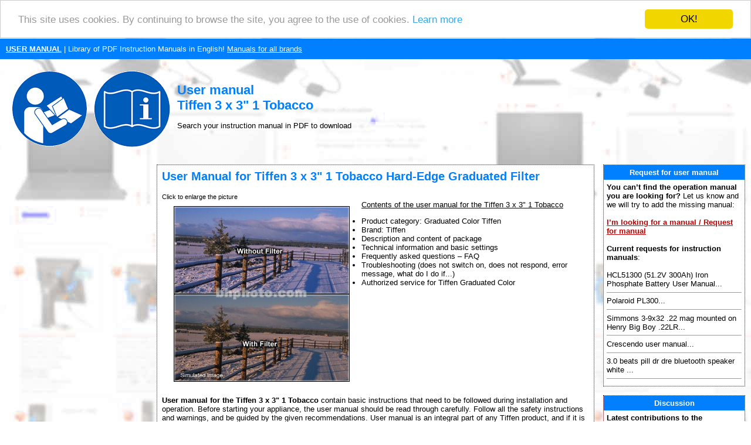

--- FILE ---
content_type: text/html; charset=UTF-8
request_url: https://www.search-manual.com/tiffen-3-x-3-1-tobacco-hard-edge-graduated-filter-272574-manual
body_size: 32377
content:
<!DOCTYPE HTML PUBLIC "-//W3C//DTD HTML 4.01 Transitional//EN" >
<html>
<head>
    <title>USER MANUAL Tiffen 3 x 3" 1 Tobacco | Search For Manual Online</title>
    <meta http-equiv='Content-Type' content='text/html; charset=utf-8'>
    <meta name="description" content="User manual, Tiffen 3 x 3 1 Tobacco, Tiffen, 3, x, 3, 1, Tobacco, Hard-Edge, Graduated, Filter">
    <meta name="keywords" content="User manual, Tiffen 3 x 3" 1 Tobacco, Tiffen, 3, x, 3, 1, Tobacco, Hard-Edge, Graduated, Filter, User manual, User manual, instructions for use, user´s guide, service handbook, manuals to download, PDF instructions, instructions, service manuals, maintenance">
    <link rel="stylesheet" type="text/css" href="./style.css">
    
    <link rel="apple-touch-icon" sizes="57x57" href="/apple-icon-57x57.png">
    <link rel="apple-touch-icon" sizes="60x60" href="/apple-icon-60x60.png">
    <link rel="apple-touch-icon" sizes="72x72" href="/apple-icon-72x72.png">
    <link rel="apple-touch-icon" sizes="76x76" href="/apple-icon-76x76.png">
    <link rel="apple-touch-icon" sizes="114x114" href="/apple-icon-114x114.png">
    <link rel="apple-touch-icon" sizes="120x120" href="/apple-icon-120x120.png">
    <link rel="apple-touch-icon" sizes="144x144" href="/apple-icon-144x144.png">
    <link rel="apple-touch-icon" sizes="152x152" href="/apple-icon-152x152.png">
    <link rel="apple-touch-icon" sizes="180x180" href="/apple-icon-180x180.png">
    <link rel="icon" type="image/png" sizes="192x192"  href="/android-icon-192x192.png">
    <link rel="icon" type="image/png" sizes="32x32" href="/favicon-32x32.png">
    <link rel="icon" type="image/png" sizes="96x96" href="/favicon-96x96.png">
    <link rel="icon" type="image/png" sizes="16x16" href="/favicon-16x16.png">
    <link rel="manifest" href="/manifest.json">
    <meta name="msapplication-TileColor" content="#ffffff">
    <meta name="msapplication-TileImage" content="/ms-icon-144x144.png">
    <meta name="theme-color" content="#ffffff">
    
    <meta name=viewport content="width=device-width, initial-scale=1">  
    <meta name="viewport" content="width=device-width, initial-scale=1">
    
    <script src="https://ajax.googleapis.com/ajax/libs/jquery/3.3.1/jquery.min.js" type="text/javascript"></script>
    <!--cookie-->
    <script type="text/javascript">window.cookieconsent_options = {"message":"This site uses cookies. By continuing to browse the site, you agree to the use of cookies.","dismiss":"OK!","learnMore":"Learn more","link":"https://policies.google.com/technologies/partner-sites","theme":"light-top"};</script>
    <script type="text/javascript" src="//cdnjs.cloudflare.com/ajax/libs/cookieconsent2/1.0.9/cookieconsent.min.js"></script>
    
    <!--media.net ads-->
    <script type="text/javascript">
        window._mNHandle = window._mNHandle || {};
        window._mNHandle.queue = window._mNHandle.queue || [];
        medianet_versionId = "3121199";
    </script>
    <script src="https://contextual.media.net/dmedianet.js?cid=8CU7862VR" async="async"></script>
      
    <!--progress upload bar-->
    <script type="text/javascript" src="js/jquery.js"></script>
    <script type="text/javascript" src="js/jquery.form.js"></script>
    <script>
    	function upload_image() 
    	{
    		var bar = $('#bar');
    		var percent = $('#percent');
    		
    		$('#myForm').ajaxForm({
    			beforeSubmit: function() {
    				document.getElementById("progress_div").style.display="block";
    				var percentVal = '0%';
    				bar.width(percentVal)
    				percent.html(percentVal);
    			},
    			uploadProgress: function(event, position, total, percentComplete) {
    				var percentVal = percentComplete + '%';
    				bar.width(percentVal)
    				percent.html(percentVal);
    			},
    			success: function() {
    				var percentVal = '100%';
    				bar.width(percentVal)
    				percent.html(percentVal);
    			},
    			complete: function() {
                    alert("File uploaded successfully! Thank you!");
                    }
    		}); 
    	}
    </script> 
    
    <!--recaptcha-->
    <script type="text/javascript" language="JavaScript">
      // Callback to get the button working.
    	function enableBtn1(){
    	  document.getElementById("submitLink").disabled = false;
    	}
        
    	function enableBtn2(){
    	  document.getElementById("submitFile").disabled = false;
    	}
        
        function enableBtn3(){
    	  document.getElementById("submitDiscussion").disabled = false;
    	}
    
    	
    	// Call to rendor the captcha
    	var recaptcha1;
    	var recaptcha2;
      var recaptcha3;
    	var myCallBack = function() {
    	  //Render the recaptcha1 on the element with ID "recaptcha1"
    	  recaptcha1 = grecaptcha.render('recaptcha1', {
    	    'sitekey' : '6LfcsqIUAAAAAPMWBl27-B-wTucQc39kPurBZHS5', // production
    	    'theme' : 'light', // can also be dark
    	    'callback' : 'enableBtn1' // function to call when successful verification for button 1
    	  });
     
    	  //Render the recaptcha2 on the element with ID "recaptcha2"
    	  recaptcha2 = grecaptcha.render('recaptcha2', {
    	    'sitekey' : '6LfcsqIUAAAAAPMWBl27-B-wTucQc39kPurBZHS5', // production
    	    'theme' : 'light', // can also be dark
    	    'callback' : 'enableBtn2' // function to call when successful verification for button 2
    	  });
        
          //Render the recaptcha3 on the element with ID "recaptcha3"
    	  recaptcha3 = grecaptcha.render('recaptcha3', {
    	    'sitekey' : '6LfcsqIUAAAAAPMWBl27-B-wTucQc39kPurBZHS5', // production
    	    'theme' : 'light', // can also be dark
    	    'callback' : 'enableBtn3' // function to call when successful verification for button 3
    	  });
    
    	};
	</script> 
</head>
<body>
<table border="0" width="100%" cellpadding="10" cellspacing="0">
  <tr bgcolor="#0080FF">
    <td height="25">
      <a href="https://www.search-manual.com/" title="User manual"><font color="#ffffff"><b>USER MANUAL</b></font></a><font color="#ffffff"> | Library of PDF Instruction Manuals in English!</font>
      <a href="./brands.php" title="User manuals for all brands"><font color="#ffffff">Manuals for all brands</font></a>    </td>
  </tr>
  <tr>
    <td><a href="https://www.search-manual.com/" title="User manual"><img style="float: left" border="0" src="./images/user-manual-pdf.gif" alt="User manual" title="User manual" height="150"></a>
    <br><h1>User manual<br>Tiffen 3 x 3" 1 Tobacco</h1> 
        Search your instruction manual in PDF to download    </td>
  </tr>
</table>
<table border="0" width="100%" align="center" cellspacing="5" cellpadding="5">
  <tr>
    <td align="center" valign="top" width="20%"><div id="141357916">
    <script type="text/javascript">
        try {
            window._mNHandle.queue.push(function (){
                window._mNDetails.loadTag("141357916", "300x600", "141357916");
            });
        }
        catch (error) {}
    </script>
</div></td>
    <td align="center" valign="top">
<table bgcolor="#ffffff" class="borderTable" width="100%" border="0" align="center" cellspacing="0" cellpadding="5">
  <tr>
    <td width="100%">
  <table width="100%" border="0">
    <tr>
      <td>
        <h2>User Manual for Tiffen 3 x 3" 1 Tobacco Hard-Edge Graduated Filter</h2>        <small>Click to enlarge the picture</small><br> 
        <a href="./photos.php?img=272574" target="new_window" onClick="Open_window();"
        title='Tiffen 3 x 3" 1 Tobacco Hard-Edge Graduated Filter'>
	      <img src="./0/273/tiffen-3-x-3-1-tobacco-hard-edge-graduated-filter-272574.jpg" 
	       alt='Tiffen 3 x 3" 1 Tobacco Hard-Edge Graduated Filter' title='Enlarge the picture of Tiffen 3 x 3" 1 Tobacco Hard-Edge Graduated Filter'
               border="0" width="300" style="float: left; margin: 10px 20px 20px 20px;"></a>
                               

                    

                <u>Contents of the user manual for the Tiffen 3 x 3" 1 Tobacco</u>          
                    <ul>
                      <li>Product category: Graduated Color Tiffen                      </li><li>Brand: Tiffen                      </li><li>Description and content of package 
                      </li><li>Technical information and basic settings
                      </li><li>Frequently asked questions – FAQ 
                      </li><li>Troubleshooting (does not switch on, does not respond, error message, what do I do if...)
                      </li><li>Authorized service for Tiffen Graduated Color                      </li>
                    </ul>
        <br>
              </td>
    </tr>
    <tr>
      <td>        
        <strong>User manual for the  Tiffen 3 x 3" 1 Tobacco</strong> contain basic instructions
        that need to be followed during installation and operation.
        Before starting your appliance, the user manual should be read through carefully.
        Follow all the safety instructions and warnings, and be guided by the given recommendations.
        User manual is an integral part of any Tiffen product, 
        and if it is sold or transferred, they should be handed over jointly with the product.
        Following the instructions for use is an essential prerequisite for protecting
        health and property during use, as well as recognition of liability on the part of the manufacturer
        for possible defects should you make a warranty claim. <strong>Download an official Tiffen        user manual</strong> in which you will find instructions on how to install, use, maintain and service your product.
        <br><br>
        And do not forget – unsuitable use of a Tiffen product will considerably shorten its lifespan!

        <br><br>
        <div id="745814529">
    <script type="text/javascript">
        try {
            window._mNHandle.queue.push(function (){
                window._mNDetails.loadTag("745814529", "300x250", "745814529");
            });
        }
        catch (error) {}
    </script>
</div>        <br>
        <hr size="1">        
      </td>
    </tr>
    <tr>
      <td valign="top">
        <h3>Product description</h3> The <b>Tiffen 3 x 3" 1 Tobacco Hard-Edge Graduated Filter</b> helps to specifically add a warm, brownish-yellow coloration to skies and other bright areas of an image while allowing a portion of the image to remain neutrally colored. The filter's coloring is densest at the edge and tapers to clear by the middle, with a hard-edged transition between the density and clear areas. The 1 color density provides less tobacco coloration than the 2 density filter.<br><br> This filter is made using ColorCore technology, a process that involves laminating the filter substrate between 2 pieces of optical glass and grinding flat to a tolerance of 1/10,000th of an inch. It measures 3 x 3" / 76.2 x 76.2mm.<br><br> <ul> <li> Provides a warm brownish-yellow coloring to select areas of the image. </li> </ul> <ul> <li> Graduated filter design keeps a portion of the image neutral, resulting in a more realistic look while allowing for the sky or other bright areas to take on the color of the density. </li> </ul> In the Box Tiffen 3 x 3" 1 Tobacco Hard-Edge Graduated Filter <li data-selenium="alsoIncludeListItem"> Limited 10-Year Warranty </li> </ul> Table of Contents         
      </td>
    </tr>
    <tr>
      <td>
      <hr size="1"><br><div id="745814529">
    <script type="text/javascript">
        try {
            window._mNHandle.queue.push(function (){
                window._mNDetails.loadTag("745814529", "300x250", "745814529");
            });
        }
        catch (error) {}
    </script>
</div><br><hr size="1">              <a name="download"></a>
              <h3>Upload User Manual</h3>
              Have you got an user manual for the  Tiffen 3 x 3" 1 Tobacco Hard-Edge Graduated Filter in electronic form? <strong>Please send it to us and help us expand our library of instruction manuals.</strong>
              Thank you, too, on behalf of other users.
              <br><br>
              To upload the product manual, we first need to check and make sure you are not a robot. After that, your "Submit Link" or "Upload File" will appear.  
              <br>
              <script type="text/javascript" charset="utf-8">              
              $(document).ready(function(){
                //this will submit only if the value is not default
                $("#submitLink").click(function () {
                    if ($("#valueText").val() === "")
                    {
                        alert("Enter the correct link to a page with product user manual.");
                        return false;
                    }
       //           if ($("#valueCode").val() !== "manual")
       //           {
       //              alert("Opište bezpečnostní kód: 'manual'");
       //              return false;
       //           }                
                });
              });
              
             
       //       $(document).ready(function(){
       //         //this will put default value if the field is empty
       //         $("#valueText").blur(function () {
       //             if(this.value == ''){ 
       //                 this.value = 'https://www.web.cz/navod.pdf';
       //             }
       //         });
       //       });
               
              
              $(document).ready(function(){
                 //this will empty the field is the value is the default one
                 $("#valueText").focus(function () {
                    if (this.value == 'https://www.website.com/manual.pdf') {
                        this.value = ''; 
                    }
                });
              });
      //
       //       $(document).ready(function(){
       //         //this will put default value if the field is empty
       //         $("#valueCode").blur(function () {
       //             if(this.value == ''){ 
       //                 this.value = 'Sicherheitscode';
       //             }
      //          });
      //        });
     //
      //        $(document).ready(function(){
      //           //this will empty the field is the value is the default one
      //           $("#valueCode").focus(function () {
      //              if (this.value == 'Sicherheitscode') {
      //                  this.value = ''; 
      //              }
       //         });
      //        });

              
              $(document).ready(function(){
                //this will submit only if the value is not default
                $("#submitFile").click(function () {
                    var fileName = $("#fileToUpload").val();
                    
                    if(fileName)
                    { // returns true if the string is not empty
                        //alert(fileName + " was selected");
                    }
                    else { // no file was selected
                        alert("Select the file with product user manual from your computer.");
                        return false;
                    }
                    
          //          if ($("#valueCode").val() !== "manual")
          //          {
          //              alert("Opište bezpečnostní kód: 'manual'");
          //              return false;
          //          }
                    
                });
              });
                           
              </script>
              
              <table>
                <tr>
                  <td>
                        <img src="./images/pdf-upload-button.gif" title="Upload PDF user manual" alt="Upload PDF user manual" border="0" height="110" width="125">
                        <img src="./images/doc-upload-button.gif" title="Upload DOC user manual" alt="Upload DOC user manual" border="0" height="110" width="125">
                      <br>
                      <form action="./add_url.php?prod=272574" id="myForm" method="POST" enctype="multipart/form-data">
                      <input type="hidden" name="web" value="12">  
                      
                      <!--not used with reCaptha 
                      <b>Opište bezpečnostní kód:<br>Kód: "manual"</b>
                      <input type="text" id="valueCode" name="kod" size="10" placeholder="Sicherheitscode">
                      -->
                      <input type="hidden" id="valueCode" name="kod" size="10" placeholder="Sicherheitscode" value="manual">                                         
                      
                      <!--not used with reCaptha 
                      <br>
                      <br>                                            
                      <font color="#CC0000"><b>AND</b></font>
                      <br><br>
                      -->
                      <b>Please enter here the <u>link to the user manual</u> of this product:
                      <br>
                      <!--value="https://www.website.com/manual.pdf"-->
                      <input type="text" id="valueText" name="url_d" placeholder="Insert link to manual in form like: https://www.website.com/manual.pdf">
                      <br><br>
                                              <div id="recaptcha1" class="googlecapt"></div>
  			                <div class="infusion-submit">
                        <input type="submit" id="submitLink" name="sent" value="SUBMIT LINK"></div>
                        </b>
                                           
                      <br>
                      <br><br>
                      <b>
                      <font color="#CC0000">OR</font>
                      <br><br>
                      
                      Enter here the <u>file with the user manual</u> of this product from your computer/phone:
                      <br></b>(60MB max; Permitted formats: PDF)<b>
                      <br><input type="file" name="myfile" id="fileToUpload">
                      <br>
                      <div class='progress' id="progress_div">
                      <div class='bar' id='bar'></div>
                      <div class='percent' id='percent'>0%</div>
                      </div>
                      <br>
                                              <div id="recaptcha2" class="googlecapt"></div>
  			                <div class="infusion-submit">
                        <input type="submit" id="submitFile" name="sentfile" value="UPLOAD FILE" onclick='upload_image();'></div>
                        </b>                                             
                                            </form>
                    
                  </td>
                </tr>
              </table>            

        
                
        <hr size="1">    

        <h3>Technical parameters</h3><h4>Tiffen 33CGTO1H Specs</h4> <table> <tbody> <tr> <td> Graduation Color </td> <td> Tobacco </td> </tr> <tr> <td> Shape </td> <td> Rectangle </td> </tr> <tr> <td> Rectangular Size </td> <td> 3 x 3" / 76.0 x 76.0 mm </td> </tr> <tr> <td> Graduation Type </td> <td> Hard Edge </td> </tr> <tr> <td> Grade </td> <td> 1 </td> </tr> <tr> <td> Filter Thickness </td> <td> 0.2" / 4 mm </td> </tr> <tr> <td> Filter Material </td> <td> Glass </td> </tr> </tbody> </table><hr size="1"><h3>Rating</h3><b>100% users recommend this product to others. And what about you?</b><br><img src="./images/rating/5.gif" alt="Rating: 5 of 5" title="Rating: 5 of 5" border="0" height="42" width="150"><br><br>This product has already been rated by 74 owners. Add your rating and experience with the product.      
      <br>
      <hr size="1">
      <h3>Discussion</h3> 
      <a name="discussion"></a>
      <img src="./images/discussion.gif" height="16" width="16" alt="Discussion" title="Discussion">
      
      Ask our technicians if you have a problem with your settings,
      or if anything is unclear in the user manual you have downloaded.
      You can make use of our moderated discussion.
      The discussion is public and helps other users of our website who may be encountering similar problems.
      
      <br><br><a href='#new' title='Post a new topic'>The discussion is empty - enter the first post</a><br><br><strong>Post a new topic / query / comment:</strong>      <br><br>            
        
      <a name="new"></a>
          
        <div class="container">
          <form enctype="multipart/form-data" action="./add_msg.php?prod=272574" method="POST" name="f">
            Items marked with <font color="#FF0000">*</font> are required.
            <div class="row">
              <div class="col-25">
                <label for="d_uname"><strong>Your name</strong> <font color="#FF0000">*</font>:</label>
              </div>
              <div class="col-75">
                <input type="text" id="d_uname" name="d_uname" placeholder="Your name..">
              </div>
            </div>
            <div class="row">
              <div class="col-25">
                <label for="d_uemail">E-mail :</label>
              </div>
              <div class="col-75">
                <input type="text" id="d_uemail" name="d_uemail" placeholder="E-mail..">
              </div>
            </div>
            <div class="row">
              <div class="col-25">
                <label for="d_name"><strong>Subject</strong> <font color="#FF0000">*</font>:</label>
              </div>
              <div class="col-75">
                <input type="text" id="d_name" name="d_name" placeholder="Query or just a comment..">
              </div>
            </div>    
            <div class="row">
              <div class="col-25">
                <label for="d_desc"><strong>Message</strong> <font color="#FF0000">*</font>:</label>
              </div>
              <div class="col-75">
                <textarea id="d_desc" name="d_desc" placeholder="Text of the message.." style="height:150px"></textarea>
              </div>
            </div>
            <div class="row">
                      
                      <small>Your email address will not be displayed. Do not forget to fill it in if you want to receive a reply to your enquiry/contribution.
                      <br>
                      Processing of personal data in accordance with GDPR
                      </small><br>
              <div id="recaptcha3" class="googlecapt"></div>
			        <div class="infusion-submit">       
              <input type="submit" id="submitDiscussion" value="SUBMIT"></div>
            </div>
            <input type="hidden" name="sent">
            <input type="hidden" name="d_p_id" value="272574">
            <!--SPAM CODE-->
            <input type="hidden" name="kod" size="10" value="manual">
          </form>
        </div>
      
      </td>
    </tr>
    </table>
            
            <!--reCaptcha callback-->
            <script type="text/javascript">
            jQuery(document).ready(function ($) {                     		
                // disable the button until successfull google captcha
                document.getElementById("submitLink").disabled = true;
                document.getElementById("submitFile").disabled = true;
                document.getElementById("submitDiscussion").disabled = true;                       
            })(jQuery);
            </script>
            <!-- include recaptcha from google -->
            <script src="https://www.google.com/recaptcha/api.js?onload=myCallBack&render=explicit" async defer></script>
    
  </td></tr></table>
      <br>
  </td>
    <td valign="top" width="20%"><table bgcolor="#ffffff" class="borderTable" width="100%" align="center" cellspacing="0" cellpadding="5">
  <tr bgcolor="#0080FF">
    <td height="25" width="100%" align="center"><font color="#ffffff"><strong>Request for user manual</strong></font></td>
  </tr>
  <tr>
    <td width="100%">
    <b>You can’t find the operation manual you are looking for?</b> Let us know and we will try to add the missing manual:
    <br><br>   
    <a href="./request-manual.php" title="Request for instruction manual to be added"><strong>I’m looking for a manual / Request for manual</strong></a>
  <br><br><strong>Current requests for instruction manuals</strong>:<br><br>HCL51300 (51.2V 300Ah) Iron Phosphate Battery User Manual...<hr size="1">Polaroid PL300...<hr size="1">Simmons 3-9x32 .22 mag mounted on Henry Big Boy .22LR...<hr size="1">Crescendo user manual...<hr size="1">3.0 beats pill dr dre bluetooth speaker white
...<hr size="1"></td></tr></table>
<br><table bgcolor="#ffffff" class="borderTable" width="100%" align="center" cellspacing="0" cellpadding="5">
  <tr bgcolor="#0080FF">
    <td height="25" width="100%" align="center"><font color="#ffffff"><strong>Discussion</strong></font></td>
  </tr>
  <tr>
    <td width="100%">
<strong>Latest contributions to the discussion</strong>:<br><br><strong>wont recognize or load</strong><br>Name: charlotte grayson<br><a href="../vivitar-50-in-1-memory-card-reader-writer-141655-manual" title='Open page - Vivitar 50-in-1 Memory Card Reader Writer'>Vivitar 50-in-1 Memory Card Reader Writer</a><br>my 50 in 1 card reader is doing the same thing as above.  the computer is not recognizing it at all.  is there a download of the program for it or something?...<hr size="1"><strong>Same problem</strong><br>Name: Gene<br><a href="../gem-sound-gmw-61-wireless-duo-microphone-system-422113-manual" title='Open page - Gem Sound GMW-61 Wireless Duo Microphone System'>Gem Sound GMW-61 Wireless Duo Microphone</a><br>I have new batteries in both microphones. One shows Green the other Red....<hr size="1"><strong>Query </strong><br>Name: Oliver <br><a href="../electro-harmonix-deluxe-memory-man-1100-tt-analog-delay-pedal-176063-manual" title='Open page - Electro-Harmonix Deluxe Memory Man 1100-TT Analog Delay Pedal'>Electro-Harmonix Deluxe Memory Man 1100-TT Analog</a><br>The blend knob of the Electro-Harmonix Deluxe Memory Man 1100-TT. is not functioning correctly. it just goes to a left-on and right-off mode in the 12 o'clock position. Is there any way to get it out of this mode, so I get a smooth blend of dry and wet? I need the dry signal acti...<hr size="1"><strong>query</strong><br>Name: Ren<br><a href="../canon-cg-580-portable-battery-charger-for-500-series-batteries-59837-manual" title='Open page - Canon CG-580 Portable Battery Charger - for 500 Series Batteries'>Canon CG-580 Portable Battery Charger -</a><br>how can I tell when the battery is fully charged?...<hr size="1"><strong>Death grip tripod </strong><br>Name: Ray <br><a href="../boggear-deathgrip-clamping-shooting-tripod-269693-manual" title='Open page - BOGgear Deathgrip Clamping Shooting Tripod'>BOGgear Deathgrip Clamping Shooting Tripod</a><br>How is the best way to get the level bubble out....<hr size="1"></td></tr></table>
<br><table bgcolor="#ffffff" class="borderTable" width="100%" align="center" cellspacing="0" cellpadding="5">
  <tr bgcolor="#0080FF">
    <td height="25" width="100%" align="center"><font color="#ffffff"><strong>PDF User Manuals</strong></font></td>
  </tr>
  <tr>
    <td width="100%">
<b>We regularly supplement and update our library. Latest instruction manuals added for download</b>:<br><br><a href="../panasonic-eneloop-aa-rechargeable-ni-mh-batteries-153703-manual" title='Panasonic Eneloop AA Rechargeable Ni-MH Batteries User manual'>Detail</a> - Panasonic Eneloop AA Rechargeable Ni-MH Batteries<br><small><b><a href="https://www.search-manual.com/upload/panasonic-eneloop-aa-rechargeable-ni-mh-batteries-153703-user-manual.pdf" title='User manual Panasonic Eneloop AA Rechargeable Ni-MH Batteries' target="_blank"><font color="blue">https://www.search-manual.com/ upload/ panasonic-eneloop-aa-rechargeable-ni-mh-batteries-153703-user-manual.pdf</font></a></b></small><hr size="1"><a href="../arca-swiss-monoball-z1-sp-with-quick-release-396217-manual" title='Arca-Swiss Monoball Z1 sp with Quick Release User manual'>Detail</a> - Arca-Swiss Monoball Z1 sp with Quick<br><small><b><a href="https://www.search-manual.com/upload/arca-swiss-monoball-z1-sp-with-quick-release-396217-user-manual.pdf" title='User manual Arca-Swiss Monoball Z1 sp with Quick Release' target="_blank"><font color="blue">https://www.search-manual.com/ upload/ arca-swiss-monoball-z1-sp-with-quick-release-396217-user-manual.pdf</font></a></b></small><hr size="1"><a href="../canon-hf-dc2-high-power-flash-96624-manual" title='Canon HF-DC2 High-Power Flash User manual'>Detail</a> - Canon HF-DC2 High-Power Flash<br><small><b><a href="https://www.search-manual.com/upload/canon-hf-dc2-high-power-flash-96624-user-manual.pdf" title='User manual Canon HF-DC2 High-Power Flash' target="_blank"><font color="blue">https://www.search-manual.com/ upload/ canon-hf-dc2-high-power-flash-96624-user-manual.pdf</font></a></b></small><hr size="1"><a href="../sonicwall-tz300-wireless-ac-firewall-appliance-232690-manual" title='SonicWALL TZ300 Wireless-AC Firewall Appliance User manual'>Detail</a> - SonicWALL TZ300 Wireless-AC Firewall Appliance<br><small><b><a href="https://www.search-manual.com/upload/sonicwall-tz300-wireless-ac-firewall-appliance-232690-user-manual.pdf" title='User manual SonicWALL TZ300 Wireless-AC Firewall Appliance' target="_blank"><font color="blue">https://www.search-manual.com/ upload/ sonicwall-tz300-wireless-ac-firewall-appliance-232690-user-manual.pdf</font></a></b></small><hr size="1"><a href="../neewer-rf550d-led-macro-ring-light-321086-manual" title='Neewer RF550D LED Macro Ring Light User manual'>Detail</a> - Neewer RF550D LED Macro Ring Light<br><small><b><a href="https://www.search-manual.com/upload/neewer-rf550d-led-macro-ring-light-321086-user-manual.pdf" title='User manual Neewer RF550D LED Macro Ring Light' target="_blank"><font color="blue">https://www.search-manual.com/ upload/ neewer-rf550d-led-macro-ring-light-321086-user-manual.pdf</font></a></b></small><hr size="1"></td></tr></table>
<br></td>
  </tr>
      <tr>
    <td colspan="3" align="center">
    <hr size="1">
      <h3>What our users say about us:</h3>
      <h4>Peter Morgan: "Thanks for this website! With help from your instructions I’ve got my dishwasher working again."</h4>
      <h4>Nick Jackson: "Your site’s been a massive help because the user manual didn’t come with the product. Thanks a lot."</h4>
      <h4>Leslie Scott: "I finally found the user's guide with you that I couldn’t find anywhere else! Totally happy!"</h4>         
    </td>
  </tr>
  <tr>
    <td colspan="3" align="center">
             
    </td>
  </tr>
  <tr>
    <td colspan="3" bgcolor="#0080FF" align="center" valign="middle">
      <font color="#ffffff">Take a look through our user manuals in our on-line library, with instruction manuals and service handbooks downloadable in PDF format. Our instructions database is constantly updated and supplemented with new products. Looking for instruction manuals? Ask us!</font>
      <br>
      <strong><a href="https://www.search-manual.com/" title="User manual"><font color="#ffffff">SEARCH-MANUAL.com</font></a></strong>
      <br>
      <a href="https://www.search-manual.com/sitemap.xml" title="Sitemap"><font color="#ffffff">Sitemap.xml</font></a>
         
    </td>
  </tr>
</table>
<a href="https://www.toplist.cz"><script language="JavaScript" type="text/javascript">
<!--
document.write('<img src="https://toplist.cz/dot.asp?id=1790891&http='+
escape(document.referrer)+'&t='+escape(document.title)+
'&wi='+escape(window.screen.width)+'&he='+escape(window.screen.height)+'&cd='+
escape(window.screen.colorDepth)+'" width="1" height="1" border=0 alt="TOPlist" />');
//--></script><noscript><img src="https://toplist.cz/dot.asp?id=1790891" border="0"
alt="TOPlist" width="1" height="1" /></noscript></a>
</body>
</html>


--- FILE ---
content_type: text/html; charset=utf-8
request_url: https://www.google.com/recaptcha/api2/anchor?ar=1&k=6LfcsqIUAAAAAPMWBl27-B-wTucQc39kPurBZHS5&co=aHR0cHM6Ly93d3cuc2VhcmNoLW1hbnVhbC5jb206NDQz&hl=en&v=N67nZn4AqZkNcbeMu4prBgzg&theme=light&size=normal&anchor-ms=20000&execute-ms=30000&cb=hn0i6km9kfhk
body_size: 49373
content:
<!DOCTYPE HTML><html dir="ltr" lang="en"><head><meta http-equiv="Content-Type" content="text/html; charset=UTF-8">
<meta http-equiv="X-UA-Compatible" content="IE=edge">
<title>reCAPTCHA</title>
<style type="text/css">
/* cyrillic-ext */
@font-face {
  font-family: 'Roboto';
  font-style: normal;
  font-weight: 400;
  font-stretch: 100%;
  src: url(//fonts.gstatic.com/s/roboto/v48/KFO7CnqEu92Fr1ME7kSn66aGLdTylUAMa3GUBHMdazTgWw.woff2) format('woff2');
  unicode-range: U+0460-052F, U+1C80-1C8A, U+20B4, U+2DE0-2DFF, U+A640-A69F, U+FE2E-FE2F;
}
/* cyrillic */
@font-face {
  font-family: 'Roboto';
  font-style: normal;
  font-weight: 400;
  font-stretch: 100%;
  src: url(//fonts.gstatic.com/s/roboto/v48/KFO7CnqEu92Fr1ME7kSn66aGLdTylUAMa3iUBHMdazTgWw.woff2) format('woff2');
  unicode-range: U+0301, U+0400-045F, U+0490-0491, U+04B0-04B1, U+2116;
}
/* greek-ext */
@font-face {
  font-family: 'Roboto';
  font-style: normal;
  font-weight: 400;
  font-stretch: 100%;
  src: url(//fonts.gstatic.com/s/roboto/v48/KFO7CnqEu92Fr1ME7kSn66aGLdTylUAMa3CUBHMdazTgWw.woff2) format('woff2');
  unicode-range: U+1F00-1FFF;
}
/* greek */
@font-face {
  font-family: 'Roboto';
  font-style: normal;
  font-weight: 400;
  font-stretch: 100%;
  src: url(//fonts.gstatic.com/s/roboto/v48/KFO7CnqEu92Fr1ME7kSn66aGLdTylUAMa3-UBHMdazTgWw.woff2) format('woff2');
  unicode-range: U+0370-0377, U+037A-037F, U+0384-038A, U+038C, U+038E-03A1, U+03A3-03FF;
}
/* math */
@font-face {
  font-family: 'Roboto';
  font-style: normal;
  font-weight: 400;
  font-stretch: 100%;
  src: url(//fonts.gstatic.com/s/roboto/v48/KFO7CnqEu92Fr1ME7kSn66aGLdTylUAMawCUBHMdazTgWw.woff2) format('woff2');
  unicode-range: U+0302-0303, U+0305, U+0307-0308, U+0310, U+0312, U+0315, U+031A, U+0326-0327, U+032C, U+032F-0330, U+0332-0333, U+0338, U+033A, U+0346, U+034D, U+0391-03A1, U+03A3-03A9, U+03B1-03C9, U+03D1, U+03D5-03D6, U+03F0-03F1, U+03F4-03F5, U+2016-2017, U+2034-2038, U+203C, U+2040, U+2043, U+2047, U+2050, U+2057, U+205F, U+2070-2071, U+2074-208E, U+2090-209C, U+20D0-20DC, U+20E1, U+20E5-20EF, U+2100-2112, U+2114-2115, U+2117-2121, U+2123-214F, U+2190, U+2192, U+2194-21AE, U+21B0-21E5, U+21F1-21F2, U+21F4-2211, U+2213-2214, U+2216-22FF, U+2308-230B, U+2310, U+2319, U+231C-2321, U+2336-237A, U+237C, U+2395, U+239B-23B7, U+23D0, U+23DC-23E1, U+2474-2475, U+25AF, U+25B3, U+25B7, U+25BD, U+25C1, U+25CA, U+25CC, U+25FB, U+266D-266F, U+27C0-27FF, U+2900-2AFF, U+2B0E-2B11, U+2B30-2B4C, U+2BFE, U+3030, U+FF5B, U+FF5D, U+1D400-1D7FF, U+1EE00-1EEFF;
}
/* symbols */
@font-face {
  font-family: 'Roboto';
  font-style: normal;
  font-weight: 400;
  font-stretch: 100%;
  src: url(//fonts.gstatic.com/s/roboto/v48/KFO7CnqEu92Fr1ME7kSn66aGLdTylUAMaxKUBHMdazTgWw.woff2) format('woff2');
  unicode-range: U+0001-000C, U+000E-001F, U+007F-009F, U+20DD-20E0, U+20E2-20E4, U+2150-218F, U+2190, U+2192, U+2194-2199, U+21AF, U+21E6-21F0, U+21F3, U+2218-2219, U+2299, U+22C4-22C6, U+2300-243F, U+2440-244A, U+2460-24FF, U+25A0-27BF, U+2800-28FF, U+2921-2922, U+2981, U+29BF, U+29EB, U+2B00-2BFF, U+4DC0-4DFF, U+FFF9-FFFB, U+10140-1018E, U+10190-1019C, U+101A0, U+101D0-101FD, U+102E0-102FB, U+10E60-10E7E, U+1D2C0-1D2D3, U+1D2E0-1D37F, U+1F000-1F0FF, U+1F100-1F1AD, U+1F1E6-1F1FF, U+1F30D-1F30F, U+1F315, U+1F31C, U+1F31E, U+1F320-1F32C, U+1F336, U+1F378, U+1F37D, U+1F382, U+1F393-1F39F, U+1F3A7-1F3A8, U+1F3AC-1F3AF, U+1F3C2, U+1F3C4-1F3C6, U+1F3CA-1F3CE, U+1F3D4-1F3E0, U+1F3ED, U+1F3F1-1F3F3, U+1F3F5-1F3F7, U+1F408, U+1F415, U+1F41F, U+1F426, U+1F43F, U+1F441-1F442, U+1F444, U+1F446-1F449, U+1F44C-1F44E, U+1F453, U+1F46A, U+1F47D, U+1F4A3, U+1F4B0, U+1F4B3, U+1F4B9, U+1F4BB, U+1F4BF, U+1F4C8-1F4CB, U+1F4D6, U+1F4DA, U+1F4DF, U+1F4E3-1F4E6, U+1F4EA-1F4ED, U+1F4F7, U+1F4F9-1F4FB, U+1F4FD-1F4FE, U+1F503, U+1F507-1F50B, U+1F50D, U+1F512-1F513, U+1F53E-1F54A, U+1F54F-1F5FA, U+1F610, U+1F650-1F67F, U+1F687, U+1F68D, U+1F691, U+1F694, U+1F698, U+1F6AD, U+1F6B2, U+1F6B9-1F6BA, U+1F6BC, U+1F6C6-1F6CF, U+1F6D3-1F6D7, U+1F6E0-1F6EA, U+1F6F0-1F6F3, U+1F6F7-1F6FC, U+1F700-1F7FF, U+1F800-1F80B, U+1F810-1F847, U+1F850-1F859, U+1F860-1F887, U+1F890-1F8AD, U+1F8B0-1F8BB, U+1F8C0-1F8C1, U+1F900-1F90B, U+1F93B, U+1F946, U+1F984, U+1F996, U+1F9E9, U+1FA00-1FA6F, U+1FA70-1FA7C, U+1FA80-1FA89, U+1FA8F-1FAC6, U+1FACE-1FADC, U+1FADF-1FAE9, U+1FAF0-1FAF8, U+1FB00-1FBFF;
}
/* vietnamese */
@font-face {
  font-family: 'Roboto';
  font-style: normal;
  font-weight: 400;
  font-stretch: 100%;
  src: url(//fonts.gstatic.com/s/roboto/v48/KFO7CnqEu92Fr1ME7kSn66aGLdTylUAMa3OUBHMdazTgWw.woff2) format('woff2');
  unicode-range: U+0102-0103, U+0110-0111, U+0128-0129, U+0168-0169, U+01A0-01A1, U+01AF-01B0, U+0300-0301, U+0303-0304, U+0308-0309, U+0323, U+0329, U+1EA0-1EF9, U+20AB;
}
/* latin-ext */
@font-face {
  font-family: 'Roboto';
  font-style: normal;
  font-weight: 400;
  font-stretch: 100%;
  src: url(//fonts.gstatic.com/s/roboto/v48/KFO7CnqEu92Fr1ME7kSn66aGLdTylUAMa3KUBHMdazTgWw.woff2) format('woff2');
  unicode-range: U+0100-02BA, U+02BD-02C5, U+02C7-02CC, U+02CE-02D7, U+02DD-02FF, U+0304, U+0308, U+0329, U+1D00-1DBF, U+1E00-1E9F, U+1EF2-1EFF, U+2020, U+20A0-20AB, U+20AD-20C0, U+2113, U+2C60-2C7F, U+A720-A7FF;
}
/* latin */
@font-face {
  font-family: 'Roboto';
  font-style: normal;
  font-weight: 400;
  font-stretch: 100%;
  src: url(//fonts.gstatic.com/s/roboto/v48/KFO7CnqEu92Fr1ME7kSn66aGLdTylUAMa3yUBHMdazQ.woff2) format('woff2');
  unicode-range: U+0000-00FF, U+0131, U+0152-0153, U+02BB-02BC, U+02C6, U+02DA, U+02DC, U+0304, U+0308, U+0329, U+2000-206F, U+20AC, U+2122, U+2191, U+2193, U+2212, U+2215, U+FEFF, U+FFFD;
}
/* cyrillic-ext */
@font-face {
  font-family: 'Roboto';
  font-style: normal;
  font-weight: 500;
  font-stretch: 100%;
  src: url(//fonts.gstatic.com/s/roboto/v48/KFO7CnqEu92Fr1ME7kSn66aGLdTylUAMa3GUBHMdazTgWw.woff2) format('woff2');
  unicode-range: U+0460-052F, U+1C80-1C8A, U+20B4, U+2DE0-2DFF, U+A640-A69F, U+FE2E-FE2F;
}
/* cyrillic */
@font-face {
  font-family: 'Roboto';
  font-style: normal;
  font-weight: 500;
  font-stretch: 100%;
  src: url(//fonts.gstatic.com/s/roboto/v48/KFO7CnqEu92Fr1ME7kSn66aGLdTylUAMa3iUBHMdazTgWw.woff2) format('woff2');
  unicode-range: U+0301, U+0400-045F, U+0490-0491, U+04B0-04B1, U+2116;
}
/* greek-ext */
@font-face {
  font-family: 'Roboto';
  font-style: normal;
  font-weight: 500;
  font-stretch: 100%;
  src: url(//fonts.gstatic.com/s/roboto/v48/KFO7CnqEu92Fr1ME7kSn66aGLdTylUAMa3CUBHMdazTgWw.woff2) format('woff2');
  unicode-range: U+1F00-1FFF;
}
/* greek */
@font-face {
  font-family: 'Roboto';
  font-style: normal;
  font-weight: 500;
  font-stretch: 100%;
  src: url(//fonts.gstatic.com/s/roboto/v48/KFO7CnqEu92Fr1ME7kSn66aGLdTylUAMa3-UBHMdazTgWw.woff2) format('woff2');
  unicode-range: U+0370-0377, U+037A-037F, U+0384-038A, U+038C, U+038E-03A1, U+03A3-03FF;
}
/* math */
@font-face {
  font-family: 'Roboto';
  font-style: normal;
  font-weight: 500;
  font-stretch: 100%;
  src: url(//fonts.gstatic.com/s/roboto/v48/KFO7CnqEu92Fr1ME7kSn66aGLdTylUAMawCUBHMdazTgWw.woff2) format('woff2');
  unicode-range: U+0302-0303, U+0305, U+0307-0308, U+0310, U+0312, U+0315, U+031A, U+0326-0327, U+032C, U+032F-0330, U+0332-0333, U+0338, U+033A, U+0346, U+034D, U+0391-03A1, U+03A3-03A9, U+03B1-03C9, U+03D1, U+03D5-03D6, U+03F0-03F1, U+03F4-03F5, U+2016-2017, U+2034-2038, U+203C, U+2040, U+2043, U+2047, U+2050, U+2057, U+205F, U+2070-2071, U+2074-208E, U+2090-209C, U+20D0-20DC, U+20E1, U+20E5-20EF, U+2100-2112, U+2114-2115, U+2117-2121, U+2123-214F, U+2190, U+2192, U+2194-21AE, U+21B0-21E5, U+21F1-21F2, U+21F4-2211, U+2213-2214, U+2216-22FF, U+2308-230B, U+2310, U+2319, U+231C-2321, U+2336-237A, U+237C, U+2395, U+239B-23B7, U+23D0, U+23DC-23E1, U+2474-2475, U+25AF, U+25B3, U+25B7, U+25BD, U+25C1, U+25CA, U+25CC, U+25FB, U+266D-266F, U+27C0-27FF, U+2900-2AFF, U+2B0E-2B11, U+2B30-2B4C, U+2BFE, U+3030, U+FF5B, U+FF5D, U+1D400-1D7FF, U+1EE00-1EEFF;
}
/* symbols */
@font-face {
  font-family: 'Roboto';
  font-style: normal;
  font-weight: 500;
  font-stretch: 100%;
  src: url(//fonts.gstatic.com/s/roboto/v48/KFO7CnqEu92Fr1ME7kSn66aGLdTylUAMaxKUBHMdazTgWw.woff2) format('woff2');
  unicode-range: U+0001-000C, U+000E-001F, U+007F-009F, U+20DD-20E0, U+20E2-20E4, U+2150-218F, U+2190, U+2192, U+2194-2199, U+21AF, U+21E6-21F0, U+21F3, U+2218-2219, U+2299, U+22C4-22C6, U+2300-243F, U+2440-244A, U+2460-24FF, U+25A0-27BF, U+2800-28FF, U+2921-2922, U+2981, U+29BF, U+29EB, U+2B00-2BFF, U+4DC0-4DFF, U+FFF9-FFFB, U+10140-1018E, U+10190-1019C, U+101A0, U+101D0-101FD, U+102E0-102FB, U+10E60-10E7E, U+1D2C0-1D2D3, U+1D2E0-1D37F, U+1F000-1F0FF, U+1F100-1F1AD, U+1F1E6-1F1FF, U+1F30D-1F30F, U+1F315, U+1F31C, U+1F31E, U+1F320-1F32C, U+1F336, U+1F378, U+1F37D, U+1F382, U+1F393-1F39F, U+1F3A7-1F3A8, U+1F3AC-1F3AF, U+1F3C2, U+1F3C4-1F3C6, U+1F3CA-1F3CE, U+1F3D4-1F3E0, U+1F3ED, U+1F3F1-1F3F3, U+1F3F5-1F3F7, U+1F408, U+1F415, U+1F41F, U+1F426, U+1F43F, U+1F441-1F442, U+1F444, U+1F446-1F449, U+1F44C-1F44E, U+1F453, U+1F46A, U+1F47D, U+1F4A3, U+1F4B0, U+1F4B3, U+1F4B9, U+1F4BB, U+1F4BF, U+1F4C8-1F4CB, U+1F4D6, U+1F4DA, U+1F4DF, U+1F4E3-1F4E6, U+1F4EA-1F4ED, U+1F4F7, U+1F4F9-1F4FB, U+1F4FD-1F4FE, U+1F503, U+1F507-1F50B, U+1F50D, U+1F512-1F513, U+1F53E-1F54A, U+1F54F-1F5FA, U+1F610, U+1F650-1F67F, U+1F687, U+1F68D, U+1F691, U+1F694, U+1F698, U+1F6AD, U+1F6B2, U+1F6B9-1F6BA, U+1F6BC, U+1F6C6-1F6CF, U+1F6D3-1F6D7, U+1F6E0-1F6EA, U+1F6F0-1F6F3, U+1F6F7-1F6FC, U+1F700-1F7FF, U+1F800-1F80B, U+1F810-1F847, U+1F850-1F859, U+1F860-1F887, U+1F890-1F8AD, U+1F8B0-1F8BB, U+1F8C0-1F8C1, U+1F900-1F90B, U+1F93B, U+1F946, U+1F984, U+1F996, U+1F9E9, U+1FA00-1FA6F, U+1FA70-1FA7C, U+1FA80-1FA89, U+1FA8F-1FAC6, U+1FACE-1FADC, U+1FADF-1FAE9, U+1FAF0-1FAF8, U+1FB00-1FBFF;
}
/* vietnamese */
@font-face {
  font-family: 'Roboto';
  font-style: normal;
  font-weight: 500;
  font-stretch: 100%;
  src: url(//fonts.gstatic.com/s/roboto/v48/KFO7CnqEu92Fr1ME7kSn66aGLdTylUAMa3OUBHMdazTgWw.woff2) format('woff2');
  unicode-range: U+0102-0103, U+0110-0111, U+0128-0129, U+0168-0169, U+01A0-01A1, U+01AF-01B0, U+0300-0301, U+0303-0304, U+0308-0309, U+0323, U+0329, U+1EA0-1EF9, U+20AB;
}
/* latin-ext */
@font-face {
  font-family: 'Roboto';
  font-style: normal;
  font-weight: 500;
  font-stretch: 100%;
  src: url(//fonts.gstatic.com/s/roboto/v48/KFO7CnqEu92Fr1ME7kSn66aGLdTylUAMa3KUBHMdazTgWw.woff2) format('woff2');
  unicode-range: U+0100-02BA, U+02BD-02C5, U+02C7-02CC, U+02CE-02D7, U+02DD-02FF, U+0304, U+0308, U+0329, U+1D00-1DBF, U+1E00-1E9F, U+1EF2-1EFF, U+2020, U+20A0-20AB, U+20AD-20C0, U+2113, U+2C60-2C7F, U+A720-A7FF;
}
/* latin */
@font-face {
  font-family: 'Roboto';
  font-style: normal;
  font-weight: 500;
  font-stretch: 100%;
  src: url(//fonts.gstatic.com/s/roboto/v48/KFO7CnqEu92Fr1ME7kSn66aGLdTylUAMa3yUBHMdazQ.woff2) format('woff2');
  unicode-range: U+0000-00FF, U+0131, U+0152-0153, U+02BB-02BC, U+02C6, U+02DA, U+02DC, U+0304, U+0308, U+0329, U+2000-206F, U+20AC, U+2122, U+2191, U+2193, U+2212, U+2215, U+FEFF, U+FFFD;
}
/* cyrillic-ext */
@font-face {
  font-family: 'Roboto';
  font-style: normal;
  font-weight: 900;
  font-stretch: 100%;
  src: url(//fonts.gstatic.com/s/roboto/v48/KFO7CnqEu92Fr1ME7kSn66aGLdTylUAMa3GUBHMdazTgWw.woff2) format('woff2');
  unicode-range: U+0460-052F, U+1C80-1C8A, U+20B4, U+2DE0-2DFF, U+A640-A69F, U+FE2E-FE2F;
}
/* cyrillic */
@font-face {
  font-family: 'Roboto';
  font-style: normal;
  font-weight: 900;
  font-stretch: 100%;
  src: url(//fonts.gstatic.com/s/roboto/v48/KFO7CnqEu92Fr1ME7kSn66aGLdTylUAMa3iUBHMdazTgWw.woff2) format('woff2');
  unicode-range: U+0301, U+0400-045F, U+0490-0491, U+04B0-04B1, U+2116;
}
/* greek-ext */
@font-face {
  font-family: 'Roboto';
  font-style: normal;
  font-weight: 900;
  font-stretch: 100%;
  src: url(//fonts.gstatic.com/s/roboto/v48/KFO7CnqEu92Fr1ME7kSn66aGLdTylUAMa3CUBHMdazTgWw.woff2) format('woff2');
  unicode-range: U+1F00-1FFF;
}
/* greek */
@font-face {
  font-family: 'Roboto';
  font-style: normal;
  font-weight: 900;
  font-stretch: 100%;
  src: url(//fonts.gstatic.com/s/roboto/v48/KFO7CnqEu92Fr1ME7kSn66aGLdTylUAMa3-UBHMdazTgWw.woff2) format('woff2');
  unicode-range: U+0370-0377, U+037A-037F, U+0384-038A, U+038C, U+038E-03A1, U+03A3-03FF;
}
/* math */
@font-face {
  font-family: 'Roboto';
  font-style: normal;
  font-weight: 900;
  font-stretch: 100%;
  src: url(//fonts.gstatic.com/s/roboto/v48/KFO7CnqEu92Fr1ME7kSn66aGLdTylUAMawCUBHMdazTgWw.woff2) format('woff2');
  unicode-range: U+0302-0303, U+0305, U+0307-0308, U+0310, U+0312, U+0315, U+031A, U+0326-0327, U+032C, U+032F-0330, U+0332-0333, U+0338, U+033A, U+0346, U+034D, U+0391-03A1, U+03A3-03A9, U+03B1-03C9, U+03D1, U+03D5-03D6, U+03F0-03F1, U+03F4-03F5, U+2016-2017, U+2034-2038, U+203C, U+2040, U+2043, U+2047, U+2050, U+2057, U+205F, U+2070-2071, U+2074-208E, U+2090-209C, U+20D0-20DC, U+20E1, U+20E5-20EF, U+2100-2112, U+2114-2115, U+2117-2121, U+2123-214F, U+2190, U+2192, U+2194-21AE, U+21B0-21E5, U+21F1-21F2, U+21F4-2211, U+2213-2214, U+2216-22FF, U+2308-230B, U+2310, U+2319, U+231C-2321, U+2336-237A, U+237C, U+2395, U+239B-23B7, U+23D0, U+23DC-23E1, U+2474-2475, U+25AF, U+25B3, U+25B7, U+25BD, U+25C1, U+25CA, U+25CC, U+25FB, U+266D-266F, U+27C0-27FF, U+2900-2AFF, U+2B0E-2B11, U+2B30-2B4C, U+2BFE, U+3030, U+FF5B, U+FF5D, U+1D400-1D7FF, U+1EE00-1EEFF;
}
/* symbols */
@font-face {
  font-family: 'Roboto';
  font-style: normal;
  font-weight: 900;
  font-stretch: 100%;
  src: url(//fonts.gstatic.com/s/roboto/v48/KFO7CnqEu92Fr1ME7kSn66aGLdTylUAMaxKUBHMdazTgWw.woff2) format('woff2');
  unicode-range: U+0001-000C, U+000E-001F, U+007F-009F, U+20DD-20E0, U+20E2-20E4, U+2150-218F, U+2190, U+2192, U+2194-2199, U+21AF, U+21E6-21F0, U+21F3, U+2218-2219, U+2299, U+22C4-22C6, U+2300-243F, U+2440-244A, U+2460-24FF, U+25A0-27BF, U+2800-28FF, U+2921-2922, U+2981, U+29BF, U+29EB, U+2B00-2BFF, U+4DC0-4DFF, U+FFF9-FFFB, U+10140-1018E, U+10190-1019C, U+101A0, U+101D0-101FD, U+102E0-102FB, U+10E60-10E7E, U+1D2C0-1D2D3, U+1D2E0-1D37F, U+1F000-1F0FF, U+1F100-1F1AD, U+1F1E6-1F1FF, U+1F30D-1F30F, U+1F315, U+1F31C, U+1F31E, U+1F320-1F32C, U+1F336, U+1F378, U+1F37D, U+1F382, U+1F393-1F39F, U+1F3A7-1F3A8, U+1F3AC-1F3AF, U+1F3C2, U+1F3C4-1F3C6, U+1F3CA-1F3CE, U+1F3D4-1F3E0, U+1F3ED, U+1F3F1-1F3F3, U+1F3F5-1F3F7, U+1F408, U+1F415, U+1F41F, U+1F426, U+1F43F, U+1F441-1F442, U+1F444, U+1F446-1F449, U+1F44C-1F44E, U+1F453, U+1F46A, U+1F47D, U+1F4A3, U+1F4B0, U+1F4B3, U+1F4B9, U+1F4BB, U+1F4BF, U+1F4C8-1F4CB, U+1F4D6, U+1F4DA, U+1F4DF, U+1F4E3-1F4E6, U+1F4EA-1F4ED, U+1F4F7, U+1F4F9-1F4FB, U+1F4FD-1F4FE, U+1F503, U+1F507-1F50B, U+1F50D, U+1F512-1F513, U+1F53E-1F54A, U+1F54F-1F5FA, U+1F610, U+1F650-1F67F, U+1F687, U+1F68D, U+1F691, U+1F694, U+1F698, U+1F6AD, U+1F6B2, U+1F6B9-1F6BA, U+1F6BC, U+1F6C6-1F6CF, U+1F6D3-1F6D7, U+1F6E0-1F6EA, U+1F6F0-1F6F3, U+1F6F7-1F6FC, U+1F700-1F7FF, U+1F800-1F80B, U+1F810-1F847, U+1F850-1F859, U+1F860-1F887, U+1F890-1F8AD, U+1F8B0-1F8BB, U+1F8C0-1F8C1, U+1F900-1F90B, U+1F93B, U+1F946, U+1F984, U+1F996, U+1F9E9, U+1FA00-1FA6F, U+1FA70-1FA7C, U+1FA80-1FA89, U+1FA8F-1FAC6, U+1FACE-1FADC, U+1FADF-1FAE9, U+1FAF0-1FAF8, U+1FB00-1FBFF;
}
/* vietnamese */
@font-face {
  font-family: 'Roboto';
  font-style: normal;
  font-weight: 900;
  font-stretch: 100%;
  src: url(//fonts.gstatic.com/s/roboto/v48/KFO7CnqEu92Fr1ME7kSn66aGLdTylUAMa3OUBHMdazTgWw.woff2) format('woff2');
  unicode-range: U+0102-0103, U+0110-0111, U+0128-0129, U+0168-0169, U+01A0-01A1, U+01AF-01B0, U+0300-0301, U+0303-0304, U+0308-0309, U+0323, U+0329, U+1EA0-1EF9, U+20AB;
}
/* latin-ext */
@font-face {
  font-family: 'Roboto';
  font-style: normal;
  font-weight: 900;
  font-stretch: 100%;
  src: url(//fonts.gstatic.com/s/roboto/v48/KFO7CnqEu92Fr1ME7kSn66aGLdTylUAMa3KUBHMdazTgWw.woff2) format('woff2');
  unicode-range: U+0100-02BA, U+02BD-02C5, U+02C7-02CC, U+02CE-02D7, U+02DD-02FF, U+0304, U+0308, U+0329, U+1D00-1DBF, U+1E00-1E9F, U+1EF2-1EFF, U+2020, U+20A0-20AB, U+20AD-20C0, U+2113, U+2C60-2C7F, U+A720-A7FF;
}
/* latin */
@font-face {
  font-family: 'Roboto';
  font-style: normal;
  font-weight: 900;
  font-stretch: 100%;
  src: url(//fonts.gstatic.com/s/roboto/v48/KFO7CnqEu92Fr1ME7kSn66aGLdTylUAMa3yUBHMdazQ.woff2) format('woff2');
  unicode-range: U+0000-00FF, U+0131, U+0152-0153, U+02BB-02BC, U+02C6, U+02DA, U+02DC, U+0304, U+0308, U+0329, U+2000-206F, U+20AC, U+2122, U+2191, U+2193, U+2212, U+2215, U+FEFF, U+FFFD;
}

</style>
<link rel="stylesheet" type="text/css" href="https://www.gstatic.com/recaptcha/releases/N67nZn4AqZkNcbeMu4prBgzg/styles__ltr.css">
<script nonce="p3zB9dvoBO1Yxk-W2s6eOw" type="text/javascript">window['__recaptcha_api'] = 'https://www.google.com/recaptcha/api2/';</script>
<script type="text/javascript" src="https://www.gstatic.com/recaptcha/releases/N67nZn4AqZkNcbeMu4prBgzg/recaptcha__en.js" nonce="p3zB9dvoBO1Yxk-W2s6eOw">
      
    </script></head>
<body><div id="rc-anchor-alert" class="rc-anchor-alert"></div>
<input type="hidden" id="recaptcha-token" value="[base64]">
<script type="text/javascript" nonce="p3zB9dvoBO1Yxk-W2s6eOw">
      recaptcha.anchor.Main.init("[\x22ainput\x22,[\x22bgdata\x22,\x22\x22,\[base64]/[base64]/[base64]/[base64]/[base64]/UltsKytdPUU6KEU8MjA0OD9SW2wrK109RT4+NnwxOTI6KChFJjY0NTEyKT09NTUyOTYmJk0rMTxjLmxlbmd0aCYmKGMuY2hhckNvZGVBdChNKzEpJjY0NTEyKT09NTYzMjA/[base64]/[base64]/[base64]/[base64]/[base64]/[base64]/[base64]\x22,\[base64]\x22,\x22w4/ChhXDuFIXMsO/wqhpVsO/w6HDpMKpwqtcO30DwrLChMOWbixmVjHCqxQfY8O6YcKcKWB5w7rDszLDqcK4fcOYSsKnNcO1SsKMJ8Oiwq1JwpxpGgDDgA8ZKGnDrzvDvgEowqUuARJHRTU6JRfCvsKqQMOPCsKUw5zDoS/ChhzDrMOKwrnDrWxEw7fCu8O7w4QNJMKeZsOcwqXCoDzCjSTDhD8ATsK1YGjDnQ5/E8Kiw6kSw5BIecK6aDIgw5rCqgF1bw4dw4PDhsKnHy/[base64]/CpcKXa8O5b8OtJcOqKjkpwrIHw7V2B8OBwosZdhvDjMKEFMKOaQTClcO8wpzDgwrCrcK4w7MTwoo0wqMSw4bCsyYRPsKpUX1iDsKcw4ZqETw/woPCizPCsyVBw4/DilfDvXfCqFNVw4EBwrzDs21/Nm7Ds33CgcK5w4hbw6NlFcKew5TDl0zDhcONwo9Uw5fDk8Orw5/[base64]/Cu8KNP1gJwqPCp8KCLsKgd8Kqwo7CssOaw4pJSWswV8OIRRt/FUQjw5bCsMKreHtpVnN6IcK9wpx+w6l8w5YLwqY/w6PCkWoqBcOyw6QdVMOEwr/DmAI/w7/Dl3jCgsKmd0rCksOQVTggw65uw51Ew6BaV8K+b8OnK3vCr8O5H8KbZTIVaMORwrY5w6VxL8OsQHopwpXCtkYyCcKKLEvDmmrDmsKdw7nCm2ldbMK4H8K9KDDDh8OSPR7ChcObX2LCpcKNSV/DssKcKz/ChhfDlzvCpwvDnUTDliEhwpzCosO/RcKPw6ojwoRBwrLCvMKBJGtJIQ1JwoPDhMK5w7wcwobCgHLCgBEJElrCisKsZADDt8KpPFzDu8K/[base64]/[base64]/w6rDkg40bMOIw7nDkcK5w4k0w75Sw7l/wpPDhcOlW8OhOcOwwqANwq4aHcKdAkQJw5TClRMQw6TCmzZMw7XDlAzCqGEkw4bCmMOJwrV/AQHDkcOkwpgpGcO3QMK4w6UvIMOGGRUGakLCusKYWcOfZ8OuC10EDMOHN8OHZ2hJbyvDpsOtwodFUMKYHWQoIzFQw4TCqsKwTV/DnXTDvnDDkDbCnsKswok1CMOMwpHCjjLChsOsQxHDtlAYWR1NVMO6R8KyRhjDqilCw64ZCzHDlcKUw5bCg8OABAEbw7nCq0xLfgjCrsKhwr3CucOOwp3DtcKPwqbCgsOiwoMMMF/CkcKsaGB5V8K/[base64]/DncKQw6/DlMKBw6rChsOzcsOaw7nDlMOlacKYfsKAwqEfJG/[base64]/[base64]/DgRVqWRDDozPCmHZKWnlIwq7Dr3jCqsOFPxnCk8O4e8OffMO/[base64]/DlsOlw7YJbsKuUcOvw7JvecKPwoB7wpzDv8Kkw4jDv8Ksw4rDniLDkX7Cr2TDqsKlccKXTsOETMOfwq/DssOIKHXCiEI3wrM/wrA2w7rCm8KRwqx2wrrCt2Y0dmI4wrM3w67DqQXCtlpywrvCo1hTK1/Dm3JYwq7ClAHDmsOqckFJNcOAw4fCpcKTw70pMMKpwqzCuz/[base64]/Dl8OIQQXDncK4w6LDs8O7w7bCksKrasOmEF7Dn8KdB8KGwp4baULDn8OEwql9SMOow57ChigVdMK9YcKyw6/DscKeL3DDsMK/OsKFwrLDtTDCpkLDqcOPHR06w7vDuMOObRoUw5xgwoImD8OPwolGL8ORwprDrDfCpy8QB8KYw4PClDsNw4PDuidDw69zw6k4w447dW/DnSvDgl3DtcOmOMOSK8KvwpzCpsKRw6JpwpHDkcKzP8Ovw6pnw55Mdz0sGDpkw4fChcKNAh/[base64]/[base64]/CrcOFwpRqwrfDgcKgD2bCrn7CiX11CcOVfsOxHG5abA3DmAQgwqQRw7fDuxUUwqUAwoh8JkPCrcKnwpnDmMKTb8OYF8KJLQDDsg3Cg2/DuMOSd2bCrMKwKR0/woDChVLCncKGwp3DohbDkX87wqoDF8OAawomwqI9YBTChsKgw4lbw74JZhfDqVBLwqgKwr3Ct2DDhMKwwoVgIxTDuGfCkcKhDcOEw5Zdw48gEcO+w5XChGDDpT/[base64]/bVjCogwVJhQawpPDihQ+ZUNDcsKFXsKKwq4TwrRUTMKUGAjDl3XDisKcfk3DmDVaF8Kaw4TCm3XDuMKpw4FiXz/Ci8OiwpvDgG8pw6fDkWjDn8O9w6HCng3Dsm/[base64]/[base64]/Cv2UERRLDmzvDmXRXw5PDtMKEe1bDmjkwSMOSwozDsGnDt8KNwptewqUddV8+NCNWw67CusKYwoIbHn3CvCbDnsOow5/DsCfDr8OqDWTDjMK7GcK+TcKQwrrCnlfDosOMw7DCrx7DjsORw4TDvcO0w7RNwqgIZ8OwFHHCgMKEwoXCsmLCp8Ofw67DvyYaG8OEw7XDnyfCrXzDjsKYXE/CozTCg8OLTmDCmEMTXMKYwpDDtTcwcD7Dt8KLw6U1V1Yxwo/[base64]/CmhxQEBbDp8OHw43ChMOTwoHClcOAwoTCvQ1dw7jDi8K6w4rDsCZoEMO4YjomUD7DpxzDn17Dq8KRUsOkQzUxE8O5w6t6e8KrHcOLwp4eHcKVwrbDjcKJwqc9XS8bIVcOwp/[base64]/TcOMSMKkwr9gDwFSScKfWMOuw7fCt2pSFXXDtsOcZhlvQ8OycMOaEitUOMKfwoFSw6hSTU7CiXQnwpHDujNYRTFYw6/DqcKlwog5CVHDpcKnwqI+UilQw6QVw5IvJMKVcT/ClMOUwp/[base64]/Cr8OeIRgfwqpDw5kKA8OufcKSw47CvMKnwpnCssONw4Akal7Cm39hAlVpw6VQDcKdw7d1wq9fwoXDucKzf8OGAgHCqXnDhx/[base64]/[base64]/[base64]/DjWhNTXbDjypJKzcgwpd4w6MacXDCvcOIwq/CrcOwOg0vw4VAH8Ozw78tw4cDYMKawonDmSFhw4gQwrXDsANFw6hdwovDowvDlx/CkMOQw5fCnsKMMcO4wqjDnUEVwrc8wrNWwpJQOcOQw7pLF2x6DiHDpWbCt8OHw5bCgQHDjMK/HS/DuMKRw6fCjcOvw7bDrsKcw6oVwpgawrpnMDl0w7E7wpQSwojCoS3ColtxJ29XwrbDjS9Rw4/DosOxw77DkC8FN8KVw6UNw6vCosOWQcO0LgzDgGHCmjPCrREGwoFawprDumdGccOxKsK9MMOKwrkIPWwUFBnDlsKyS3Qiw57CmHTCu0TCicOUGsKww5chwocawqk1w4/[base64]/DgS7DvcKzcU9LS8Onw6pHwqfCtW50fMKLwrsSMh3CmS8sPhxIGTPDmcK6w6nCiXPCtcKqw4MZw40RwpMpMcOzwpAlwoc3w6fDi2REOMO2w4Aaw5B/wq3CvAtoaXLCnsOabAc7w7rClcOQworCtHDCscKfM0MIPlI3wosiwoXDoh7CkGtpw6xsSlHCmMKScsOgesKBwr/DpcK5wq7ChR/DvEIVw6XDpsKswqRhS8KeGmjDsMOTf17DsTFzw7h+w6UoISfCuWw4w4bCgMKywoYfw715wr3DqxQydMKMwoR/[base64]/DuCnCtlXCpMOWw5JeScO5LMKkeMOfw717w6NFwpQLw4A2w5cPwp9wLC1DA8K8woIKwprCg1csAAATw7DCqmgzw65/[base64]/DjFbCsU/[base64]/CssOmO8KVP8OQwpzDhWvCpVPCjV1AwrlnwrXDgDosYgo9UsKnCRtowonClWPCm8Oww4JywqPClsKpw4zChcKJw7kCwrHCrlxww77Cg8KCw4TDosOow7vDkwELw4RSwpXDj8KPwr/DrE/CtMO8w6VcMgw9HBzDhi1LZhPDiETDvygZKMKHwr3DjDHCv09MY8Kaw7x3U8KaOh7Dr8OYwod8csO7OBfDssOwwr/[base64]/TcObw5oJWMKIwqt8EcKKw5V5TCrDqcK0ZsOZw71LwrpjN8Klwq/Dj8OewoLCn8KhUAhoSVJZw7ErVk7CiFV8w5vDgEApcG3DlsKNHSkNLXbDlMOuw7IZw5jDr0/CgEXDtSXDocOFeGh9MgskNn8HaMKlw41GLA0Qd8OsdsKJKsOAw4wkA08jfhhlwpfCmsONWFBmLzHDjsOhw5E9w6/Djhltw7hhRhZkWsOmw7lXLsK1MjpRwqrDs8OAwokqwrhaw5UNXcKxw4DCgcOFYsOrYCcXwrjDusOtwozDmxjDjl3Dg8KqfsKLLnslw5zCj8KIwokrNnx3wqnDvW7CqsOlcMO/wqZJXyTDlCDDq1pmwqh3KA5Kw59Vw6HDncKbMGrCtkHCnsOCZQDCuwfDvsOtwp1Hwo/DlcOILGXDjWFrMCjDicOBwr/CpcO2wrxeW8OOZ8KAwppXLS4uUcKRwoUsw7R6P08WLxoWQcO4w79cV1QQEFjChcO+ZsOAw4/Di2XDisK5RzbCkSjCl3FWccOuw6clw5/CicKjwqhmw4tqw6w/NWdlCmMSHAfCvsK0RsKzQQsaVsO9wrk3bcKqw5pPaMKJIy1GwpYWDMOEworDuMOHQgxawotaw7XCqznCgsKCw6dAEBDCucKVw6zChjFMD8KXwqLDsmXDhcKdw7EiwpMPFHrDu8KIw6zDmVbCoMKzbcOGKiV9woXCqh84P3kCwrsHw4jClcONw5rDuMOawq/Cs0jCscKyw5Aiw682w5hyRcKiw4DCmWLChhzCsBpDGsOhMMKHO3odwpMTUMOgwrMuw51ib8Kbwoc+w6xHRMOMw4lXJcO8PsOew6I0wrIaPcO0wod9KTJIamJ2w4piFT7CuQ9Qwr/[base64]/CvcO8JTZiM8KPPGBcwrtqw4bDusOMworCpWnDuHxJw6BdFcK4HcO0dsKHwoUUw5LDn1Btw79Ow5bCoMKow4kZw451woXDuMK8XykOwrRraMK4X8OBV8OVWzLDsgEbC8ODwqnCpsOYwp4PwqQ9wrhdwqthwpYZfF/DuQNGbyTCosKlw5MLAcOwwoIqw7jClnnChTZzw6/[base64]/[base64]/wrEtwqR6wpHCsWELw7fCmQfCgcOCeV3CpgFOwpPCrHIyImvCoiFwUsOhQGPCs3ADw6/DssKRwrgTXVjCkm0OPcKuDMOuwovDnQzCrV7DksO/VcKSw5PCg8OFw5BXICzDtsKPf8K5w5t/K8Oyw5U/wpTDm8KAOMOMw7oHw6xkWMOWbG7CnMOwwooSw5nCpMKrwqvDtMO1Di7DgsKiFy7CllLCgXPCjMKyw5UsUsOhT2BwKhBtZUdrw67CgiEcw4/Dq2XDtcOkwrwdw5bCvXMdPwvDiFI6U2/DmjMSw4hFWivClcOtw6/CvmxXw6w4w4PDmMKaw57Crn/CtcKUwqMPwqDCrsO4TMKeJD8lw6wXSsKWVcKbESBtfMKUwqrCtlPDpg1Tw4AQdcOYw7TDv8O2wrlYF8OCw7/[base64]/CumJ7QcOrX8KPW8O9w4LDlWFhGMO4wrnCl8Ohw5HCncOowo7CpCRewrUHPDDCocKtwrVPMMKafEE2woonRsKlwqHChGVKwpbCu33ChMO6w7QWEBHDhcK/wrxkVzfDlsOMB8O5VMKrw7NSw7YbDzzDg8KhCsK1PsOOFEHDr08Uw7vCrcOHN1/DsVTCrSdfwqjCpwIAKMOCE8Obwp7CvkUtwp/Dq0zDtHzCr3PCqmfCpyzCnMOOwpMOBMKMXlTDng7Ck8OZacOdbnTDnG7CgHPCrCXChMOhejhFwrAGw6rDncO8wrfDjmvCvcKjw4nCgsO+eS/DoSLDvMOODcK7aMOKfcKrfsORw6bDnMO3w6hoOGrCiiPCm8OjTcKhwoLCvMOONVE6Q8OEw4FbfyEnwpp5JiDCm8OCO8K/wq8sWcKZw5Q1w7vDmsK0w7HDqcOSw6PCrMKgcB/CoyULw7XDrgvCribCmsKkD8KTw7x4IMO1w5Z5SsKcwpdjcCMIw4Zuw7DCrcKYw63CqMOATCJycsO3wrrClVzCucOgcsKnwozDpcOAw6PCjWbCocK/wp9GJsOyFV4KJ8OZJ1/DsnEpV8ObF8KvwrdDHcOZwonCljcRJR0rw6czwovDscO0wonCscKaDxlvF8KrwqMAwpHCsgRHI8KHw4fChsOlBWxcNMOpwpprwpvCiMOOCh/CvRrDn8Ogw69uwq/[base64]/w6LDucOVwqZ+wp7Cv8O1ZmYNb8KgesONP3ArwrTDtMOPKsOBWDo3w4HChWnDoDUYF8O2Cm1MwpzCs8Kew67DnBlywp8Dw7vDhHrCmALCrMOMwoLCsCZMVMOgwpDClAvCuAIew4lBwpXDssOKDiNdw6AGwqfDs8OIwoN3L3LDlcO6DMO8MsOJBX8WZzgKFMOjw7MdBi/CrMKtZMOaQcKewoDCqMOvwqpLAcKaKMKgHWwRKcKFecOHE8Kyw55KCMKkwpPCucOeJVrClmzCs8KJScKCwrIswrXCi8O0w6PDvsKsDzrCucOEPUPCh8KNw7DCiMOHS1bCv8O0LsOywp4Fwp/[base64]/wo7DkHvDiyVFwpTDpsK+esOKNHrCpsKDw6orw6rCr25fDsOTQMOow4w5w7x3w6QCO8OsWyI0wqLDuMKjw6XCkUjDkcKzwrk/w6URcmQCwrMbLElffsKRw4PDgSvCpcOtI8O2woJgwq3Dkhlew6rDscOTw4FKeMKLRcKxwp0ww4XDg8KmWsKqcwhdw4Ylwr7CisK1H8Oawp7DmcO+wovCgy0/[base64]/wo7Du8OIWMKnwqfDv8OJwrjDskVVaRDCrMOfSsORw59ve346w5JNFkzDs8OIw63DusOVC0PDhiPDkmjDhcK4wqEcfSTDnMOIw6pgw5PDlBwtAsKtwqsyFQfDoFJZwqzDucOrAMKQV8K1w5sda8OMwq7Dp8O2w55pasK3w6TDjBl7bMKJw6PDiH7Ci8OTXHl4IsOHdsK/w4hWPcKIwodwWHo+w5YQwoc/wp/CugbDscKRD3Y8w5Yaw7MewqMpw6dcM8KpSsKmFsO6wrE8w4gbwrTDvX1Ww5V2w5HCmC/ChSQnUhVsw69sKcKHwpzCtMOqw5TDhsKdw6wfwqBnw4p6wpBhwpHCvlbCgMOJdMKSQCpDV8KMw5VEGsO6cR0HQsOkVynCsxYywpFYYcKjCljDogzCvMK8DsOpw6bDtnjDr3XDnw1gN8Oxw4rCmkBbQwLClcKuM8O5w68Fw4NEw5XClsKkEXw/[base64]/Cnk3CiE1+w6dJwr3CrGrCuBLDq1PDrcKJKsOOw49KLcO5N03DmsODw4bDsW5WMcOLwpjDj3zCiH1sEsK1TljDpsK5fALCrRnCl8KuQMK/wplsHj/ClRLCjxx+w6DDkXDDl8OmwokuHzdyRwR3JgYFOcOnw5QHW0PDocOww7/DisOnw63DkGTDgsKAw5nDrMOEw5A6YXnDmWIHw4XCj8ORAMO+w7HDtzDCn0Icw7AXwoRAasO5wpXCv8KvRTlFPjzChxhfwq/[base64]/QMO2L8O5wpsywojCscKBUE5dwp/Cilpcw54mIsO6KyIELFUiZcKGwpjDg8OHwqDDicOiw6N+wrJkZiPDocK1bUPCsTBhwrE4a8KDwqjDjMK1w7bDoMKvw4YOwqwRw5LDu8KbMMKkwpXDvQtsRW/CgMOYw7dzw4ogwqIewqjClTQSWRxMAFpUQsOXJ8O9f8K5wq/CsMKPUsO8w5h0wopkwq49NhrCrUgQTA3ClRPCtMKVw4nCmXZ5YMOSw4/CrsK4VcOBw6rComhGw7DCmmAewp85NcKmF2rClH5ubMODJcK/KMKbw58UwqEhXsOjw5nCssO8UkjDhcOOw73CvsO8w4dFwoc0VE8/w6HDpEAhDcKhV8K7RcO3w48ldhTCsnBYMWRHwqbCrcK8w5xRT8OVAgJeBCpjYcO8QiYMJMOcEsOrGF8wT8Oxw7bDvsO0wprCu8KoZQrDjMOhwoDCvxYyw6tVwqjDqQPCjlDDicO1wo/CgHAcGU59wptyAiHDp3vCsmh4Y3A2CMOwXMO6wo3CsE0GMA/Ct8KBw6rDoSLDmMK3w4zDlBpuwoxpVcOKFx12McKbTsKiwrzChinClHofBVPChcK4HG17R3t7wpLDn8KQIcKVw64Jw48UE0p4esObScKuw6zCocKMPcKRwrkpwq/Dvy7Dk8O1w4/Crn8Vw74Dw5/DqsK2dVoMAcKfK8KhaMOUw497w7E2FCfDgmx9e8KDwrobw4LDgSrCoTbDlxvCkcObwpLDjcO9ZhQSYsONw7PCssOfw5HCoMOaFWrDjU/Cm8OQUMK7w7NHwqPCpcOxwohyw4RzX24Pw5nCkcKNPcOIw4gbwqnCiHHDlA7CqMOow7zDk8OQUMK0wocew6bCncO/wohwwr/[base64]/CnB3CsRUGHcOPw4PCn8KDw5YdeMO7w7vCscK1ZkjDnzHCrX/DrH8nK0LCnsKbw5JlHFrCnGVfaQM9wp1SwqjCrzh2RcObw45Ca8KEOzABw60CUcOKw4ZbwqILJT8cEcKvwpdyakbDu8K9BMK0w6wtHsOGwqklWFHDoHLCuhjDthfDvWlfw6QpTcO5woIlwoYBMFjCtcOFDcOPwr7CjnfCjzZGwqDCt2XCoUHDucOew5bCt2kLdW/CqsO+woNHwoVMH8KdKhTDpsKnwqzCqj8mBCfDtcOowq0uSVzCh8Ocwotlw6fDqsKNd1pBZcKywo5pwr7Du8KnPsKow53DocKRwpEXBXdFwp3CjQrCh8KZwrfDv8O/N8OLwpvCgTB6woDCtngewoLDjXQowqk1wqTDmFcawpoVw6fChMOhVTHDs0DCqSPChgMDw5rDvhTDuV7DhWnCoMKLw6fCiHQxf8Onwr/DhTFIwoTDmjnCvCTDk8KYa8KYfHXCocOzw7fDhHHDrgEDw4ZYwp7Dj8OkFMKfcMO8WcOlwrh0w59lw545woUWw6zDqFXDi8KJwozDpsKvw7jDksOsw7VqCinDuFVaw5wkMcO2wpxmTcO7XDF4wqoVwoBWwq/Dg3HDgjbCmUXDtjVHeF97aMKEIknDhMO+woF9LMOMJ8OPw5vDjkHCm8OACMO2w5wXwoAnPxYmw6lxwqg/EcKofsKsdHdjwqbDmsO8wpTDkMOjCMOzw6fDssOMQsKRIBbDvA/[base64]/CsT/DnsOZwq8DEcK4wrnDhsKELwLDlMKFUS/ChjsmwofDiyMbw6Fvwpcuw4k9w6rDh8OtN8Kpw7Z0QB8mDsK0w6YWw5AmejlFEQzDkEnCt251wpzDpD10JkA8w5Nhw6/DssO9IMOOw5DCusKsM8O6NsOUwooDw6vCokJawpkDwrNoCcOAw6/CpsO8RXHCucOSw4N1ZMO9wp/[base64]/Cs35xEsKPw6InKMOgw5sKwqFzPlRUw73Ci8OWwpNrTsOww7LDjzJaTcOWw5UwBcKvwr19KsOUwrXCqW3CtcOkQsOVKXTCpCIkw6LCgmTDs2Jzw7VWYDRBfBJRw4FoQB19w6/DhS53PMOZSsKmCx0NDx3DtMKRwpBDwoPDnWcvwrzCpQ4pCMKNEsK+bGPCj2LDosOzPcKawrbCs8OAGsO7TMKTD0Y7w6V9w6XCuWBzKsKjwr4/w5/DgMKaHnPDvMOwwrEiGyXDg3xOwqzChQ7DssK+HMKkbsOFI8KeDGTDrBwpD8O2N8OhwqTDkmJPHsO7w6RAHgrClcOLwqjDvsKtD3FHwpfDtHTDuB1gw4U3w71/wpvCpEk6w6AIwoN3w5rCvcOXwpdbUVRyLXMuNUvCuHrCuMO/wq5jwoZUCMOIwqdXayFgw7Mvw77DuMO5wrRGH2bDocKeA8OrTcKnw4bCpMKsAFnDhR8sNsK1WMOYwpbDv1lzNyorQMOeRcKLFsKdwrRrwqzCiMKnBArCpcKkwopnwpMTw7HCqkAvw7YRVTQzw4PCl34pJGwgw77Dn1A6ZEjCosOZSB/Dn8OZwo4Lw7VYQcO5YBMef8OENwl8w7NewpUiw7zDrcOCwp4jGw50wogvE8OmwpHCgmNKSTB2wrc3L0fDq8K2wo1Xw7EhwoXDlsKYw4IcwpZrwpvDrsKxw5/[base64]/[base64]/Dh1TDpSpDwrsxw5bCglPCncOiw6J0LD4KO8Opw5vDhhBNw6fCtsKKakHDmMOlOcKjwqgUwqnDqWIabyl1FlPCpx9iLsKNw5Ahw5Jew59jwqrCtMKYw4BqdQ4xB8KjwpF/ccK4IsKcIEDCpV4gwovDhnzDgMKWfFfDk8Ofw57CgHo3wrnCvcK9dMOsw7/Dq04aMwDCvcKKw73Ci8K6JyJzTDwMQMKzwp3CrsKgw77CvVTDmSvDnMKBw4zDgU5lY8KCZMOeTElMScOZwpY9wro7XHXCu8OqWyRYDMKCwqHCkzY/[base64]/ChTTDl8OgQ8O7w47DrMOHXgBcQT/CvVkANykmK8Kjw5svwociS24WAcONwoIjZMO+wpFvQ8Osw4Zjw5XCsT7DuipsE8OmwqLCh8K/wp7Co8O9w4jDlMK2w6bDkcKyw7hAw6ZtLsO+McKSw6Riwr/CglwOdEcbJ8KnBBpVPsKvHRrCtiBvZQhxwrnCrMK9wqPCmsKmQMOQUMK6K3BEw4NYwrDCp1xhPMKYQALDgDDCr8OxG27CisOXHcKOeVxMbcKxM8KNK3bDgA1VwrIvwq4aSsOhw63CpcOGw5/CrMOXwo9fwq01w7LCq1vCvsKYwrLCjRvCuMOMwpcDesKuSCrCjsOKUMOrbMKTwprCojDCrcK0MMKVBnZxw6DDq8K6w58fAsKWw4bCuxPDj8KXEcKJwp5Uw5LCqMOAwozClCsQw6B7w4/[base64]/[base64]/DgMK8wonCgVAIE8KOfsKBw50Gw4lyCsKrEB3DnSo0JsOsw6x1wrsmaEROwowUcnPCrC3DmMKHwoRKHMK6bGrDpMOvw73DpwXCt8OQw5PCpsOsZsOGI0rCiMKyw7vCgSocXmTDmUDCmyXDm8KSZVpRccK6PcKTGHchGG5yw6pdPlXDmFlfL1V7DcOoXw3Cs8OIwr/DugoWU8OVdwrDuTrDlcKwP3Nmwp5paGTCu2cow4jDkgvDrsOQWj/Cs8Oyw4Q9O8OcBcO8eVHChiVKwqrDhgDCi8KTw5jDosKFAn5Pwp1Zw7ASIcK+D8KhwrvCpmQew7XDtS0Ww7vDlWDDu2krwpRaOMO3UsOtwqQ6fkrDng5dc8OGXEXDn8OOw6Yfw41Zwq0+w5nDlcOMwpDDgmvDoVYcCsO4ciV/[base64]/w7RETxcxagHCvcOeRTHDtBsaPRIBAw/CtEXDgsOyB8O5YsKlbVXDhC/CgB3DpElfwootW8OgZ8OdwrDCtmcqVHrCh8KLLG91w69ywrgIw6o7XXcpw68UblPDoXTCrWYIwpPCscOTw4FfwrvDr8Knby8uDMKEVMOgw7x1X8OuwodrF0Nnw5zDnj1nXcKHUMOjHcO/wrkTLMKIw7rDuhZXH0BSdsOjX8OKw5FQbmzCshZ6CsOwwr3DlX3Dkjp9wo3CiwXCl8KCw4nDhRMrY3lQD8ObwqEMC8K8wqLDs8Kvwp7DkQc5w7dwfHx/FcOXw7DCsnEoTsK1wrDClXxfHWHCiW4VQsOKCMKnURPDpsOFb8KywrhJwofClxHDow9UECBCDV/DkMO+H2XDu8KkD8OKLDhnccKcwrF3ZsOOwrRAw7HCoUDCjMOAQ3DDgEbDsVbDp8KZw7R2bcKrwozDrsKeG8Obw43DmcOgwqlBw4vDl8KyOCsWw4vDjGE6OQrCjsKBa8KkIiEwHcKSC8K0FUcSwpRQGQLDiEjDhV/[base64]/Cnz/DicOWQcKhcMKfw4glw7vDvV/Cj15ETMO1WsOJImFJMMKKZ8OmwpYRPMODe2XDn8KVw6jDu8KNcj3DrU9KZcObLR3DvsOWw5NGw5RBP3chZMKjOcKfw6fCucODw4PCkcOhwpXCq1bDpcO4w5h0AjDCvBXCvcKfXMOJw6TDhF5kw6jDoxwXwrPDuXTDjxEsccOpwotEw4hQw4fDvcObwo/CvTRSRCDDoMOCQFxqXMKow7ExTjfChcOywofCox5tw4UKegM/[base64]/DmsOMVHRQw4rDjcKxw4NMw4vCrCHChsO2w5Z3woFHw5fDpMOKw4o5ajHDtig5woFLw6jDkcO4wr4INFl6wotzw5DDqBPCksOAw4Y7w7N8wohbbcO6wp/[base64]/CssK/Z2ZhMMOeC0jDvMKlcDLClcOnw7bDi8OmMcKEFcKFXltCMg7Du8KTJTXCpMKXwr/CrMOaX3/CmSYVCMKWLkLCpcO/w78tLsKaw7FiFsKKOcKyw7TDisKPwq/CqMOcw5VWdcKdwos8MQkRwpTCtcOSBxxfVh5owpYhwpdseMKQR8Kzw5JhCcKAwrU/[base64]/DmFRlA8Kjw6/Cu8O2w5zDr8KrBcOiw4nDkz7Dp8OgworCsTU/DsOkw5dqwpwYw75twpkxwqVGwrpyAWw5GsKJZ8KHw69Qb8KawqnDsMKqw6TDu8KlPcKjJRjDvMKTXDRFKMO5eTHDrsKpZMO3BQRhKsOlCWcpwqnDpjctScKrwqM1w6DCqsOSwq7Cl8K3wpjCqw/CsQbCssKJNXVEHgN/[base64]/Cu3xPEUjDscKHUEBva8OkVcKtwqHCgWzDtsO+w5AZw5jCkxTCiMKHLkTDnMOtVMKRBFvDhmHDmU96wptow4xQwpjCmnvCgsKiRWrClMOKFhDDqTXDjx54w77Dk1w1w5oEwrLCukcKwrAZRsKTG8KkwqDDmh4Sw53Cn8KYTsOWwrkuw6YCwr/DuRYdAw7CoFLCqsOwwrvCoV7Ct3JyMVl6FcKtwrRfwq7DpMKuwrPDglTCpBA8wpsGScKNwrrDh8O2w4/[base64]/wr3Dq8K0EgwHFxDDqnTCscKfQSwvYcKrJMOOw6LDvcKNA8Kgw4UiJMK4wrpeM8Onw4fDkCFaw6vDssK6a8OFw7o1wr9aw4jCh8Ohb8KLwpZMw7LDmsOuJWnDnX14w5LCv8O1ZA/DgQvChMKiGcOLGDLDqMKwRcOnWTQKwqYWA8KHTiQ9wotPZgsVwoAWwoUWCsKMIMOSw51GYQbDt1zDo0AywpTDksKHwr9lbsKIw6TDigPDgCjCg1h2FcKswqTCmRfCo8K0e8KnPMKmw6ozwrtUPGJEF1DDqsOmTC/DqMOawrHCqcOXF1ovesKdw7gKwojCoRxcQh0JwpwTw4scDTxLMsOTw7NrGlzCglnDtQ5BwpHDnsOaw7IZw57DqCdkw6PCrMKOSsOpMEobVAcCwq/DrjvDmipvVyzCoMK4FsK/w6lxw5JnPsK2wpbCjADDhT93w4BrXMKWRcKvw6jCjQpkw7l2ZhbDucKIw6nDhmHDlsK0wpV1w4xPDVXCpzAnSVHDjS7CmMKYWMOaNcOAw4HCgsKjwqwrAsKZwrsPZ1bCucO5CB3CqGJIdh7ClcOVw6/DkMKOwopGwpLDrcK0wqJUwrhVw5Q3wozDqQhpwrgrw4pSwq0WecOuK8OSSsK2wos1AcKiw6J9a8O5wqYnwoFRw4cCw6rDgcKfBcK9w5HDlDYCwoUpw5QJRVElw6rDmcOrwrjDlDzDnsO8E8K1wpolD8O/w6dgWXzDlcOMw5nCjkfCv8ODK8OfwozDj1fDgMOuw7gwwp3CjjR5QikYcsODwq0jwqfCmMKFW8OIwqHCsMK7wonClsOKICU7DcK/[base64]/DocKMw7d+wqQyCMOyKEVtwoQtdE7DmMOVUcOtw7zCkG4RAwjDkjjDr8KUw5DCnsOWwq/DrDEWw5/DjnfCrMOkw6kwwqXCrhxBR8KAFsKqw7zCo8OnDBLCsWhOw7PClsOVwqV5w6HDgmvDrcKmRG05fRAcVCQkf8Kaw47CtlF4Q8OTw6xtLcK0b2jCr8OqwqfCrsOgwqF2H38nU0IwTEp5V8O4woN+CgbCqMKCIMOcw586cn3DhQ/Cs33ClcK8wo7Dl0JuVEokw4ZmLAXDjAR/[base64]/wq4RccO+w7jCvMOuwrZxK3XDjkMyG1QtJcOlC210AFzCtMOmFWAtYA9Rw4vDu8Kswp/CtsK4J2U4HcOTwossw4hGw5/CjsKzZDPDgSdcZcOvZmLCtcOXKDTDoMOzGMOuw5ANwpnChRXDjGzCugDComHCn2HDnsOiLBMiw6xpw5YqJ8K0TcKGGA1PIDnCpSTDgTzCkyvDvjXClcKawp9nw6TCkMKjIQ/DvwrCv8ODExTCrxnDlMKjw5JAEMKHWhJkwobDkzrDkTTCuMOzX8OdwpPCpmM2WSTCgA/DoCXCvQ5fJyjCn8Kzw5wXw6DDh8KkezTCvzVHEWrDjMKJwrHDqFHDp8OYHgfDhsOTAn1Hw4BMw4jDnMKRbkHCj8OyBAlEfcKMPUnDsEHDrcKuO37CqRUWCsKWwq/CpMOncMKIw6vCpRwJwp9ewrAtORPCl8O7D8K4wrBfGHJ8LR89JcKlJB5fXg/CoCMTPihmwqzClRXClMKCw7zCgsOPw4whezXChMK6w7kSSSHDqsKARBNpw5NbfmwYEcKzw5nCqMKCw4NfwqoraQfDhXsJNcOfw4h0RcOxw4o0woAsS8KMwoVwIysawqZ7QsKcwpdGwq/CkMObKVzCnsOTXwsBwrokw79QBDXCnMKLaXjDgQcPSzUIdkg4wqtobBbDnT/DkcKtIAZoAMKzE8KAwpFjQATDrDXCqnAfwrw3ClLDu8OXwrzDjiLDkMOIXcORw64FNjtJKj/[base64]/CmWAzQCJRwosXPsOEwo4gD8OiwobCjErCi3dHw6rDnjtvw61wdV0GwpDDhsOGOWvCqMKOE8K4MMKBWcOfwr7Cqn7DvMOgNsOoEhzDrQ/[base64]/Cqk0baQlAVxMEw7nCrMORwqBNw5rDssOgMGrDu8KLVg7CpnbDmzzDk3Bcw78aw6/Cq1BPw5fCsCZkEnjChHU3a0rCpx8Aw6zCmcOBEcO0wpDCrsOmEMKYOMOSw4FBwpY9w7bDmj7Crg0owovCnBFawrbCqRjDtcOOJcKtfGozOcOGABE+wq3ChMKFw4t5T8KNckzCmmDDmzvCsMOMDhgMYsOkw7TCjAPCuMKlwq/[base64]/woTCi8O/ZcKLUsOxw7PDiSfDnWhLw4DCvsKwDGvCv19/WCTCtWpXDzJlalrCoEx/wrARwo0HWgd8wpR1PMKcacKLIcO6w67CscOrwo/CpmPDnh5xw7sVw5AXLSvCuF7CvGUDO8OAw5wUfVPCjsO7SMKSNcOWbMOtSsObw77CnGjCswzCoWlgCMOxVcOUN8O5w5BnJhopw4JfZGJfYMOmaBICNsKuVEAaw6zCoRADABxNKcOnwqYdTF/[base64]/w43Dq8KDbyhVw5TCpVTCrh/DrcKpQC8QwrbCiDA8w6TCpyd2R2rDkcOxwoBRwrvCjsOdwoB4w5ZHMMOPw5rDiUTCtMKnw7nCuMOdwopWwpIhKj3CmDlJwpd8w7ljAiDCszc/D8ObSA9xeyXDmsKHwp3Cg3/DsMO7w5BGFsKMCsK/w4wxw5jDgcKiQsKaw6Uew68Bw4tbVFbDpD1qwo4Ow40fwrnDtcOACcOEwoLDlB4iw7I3YMOwW3PCsUNIw4MZEF5Mw7/DskQWfMO5b8OJU8KYCcKtSEXCrE7DoMKEB8KsClHCqG7DtcKvCMK7w5dFWsKYQ8KwwoTDp8K6wrdMbcKVwpTCvjrCusO/w7rDn8KzAhcSDQXCiFTDqSRQUMKCJVDDmsK/[base64]/w5XCrm1XCizCs8KzBXkZYsKZccOyw69yWy/DksK1I8O8cTTDh0TCh8KVw5rCm2Ziwpp8wp5cwofDvSzCscKHOD0hwrAwwqLDlcKEworCssO9wpZSw7LDjMOHw6PDhsKsw7HDiDDCkHQRHGsfwoHDt8KYw7VHEgcaUDzCnxA0PMOsw4EeworCgcObwrbCvMKhw7gnw7dcPsK/w5NFwpR/[base64]/[base64]\x22],null,[\x22conf\x22,null,\x226LfcsqIUAAAAAPMWBl27-B-wTucQc39kPurBZHS5\x22,0,null,null,null,0,[21,125,63,73,95,87,41,43,42,83,102,105,109,121],[7059694,768],0,null,null,null,null,0,null,0,1,700,1,null,0,\[base64]/76lBhnEnQkZnOKMAhnM8xEZ\x22,0,0,null,null,1,null,0,1,null,null,null,0],\x22https://www.search-manual.com:443\x22,null,[1,1,1],null,null,null,0,3600,[\x22https://www.google.com/intl/en/policies/privacy/\x22,\x22https://www.google.com/intl/en/policies/terms/\x22],\x22bpc35F0DpBUfTi4s1HbCfNEcG31Ak60orxulH3U4Bbo\\u003d\x22,0,0,null,1,1769302599120,0,0,[81,137],null,[63,215,219,116],\x22RC-MuuNMfKW7mzqaw\x22,null,null,null,null,null,\x220dAFcWeA5EmuzSPH6VhQFUQ0MGNwcoxKSuBcSAVg8exDUT_z6voGIlF4Wj0KtZVK0_2K_7yWfKd-z0ghfFUmnbx9GuC6vCV3Ra2A\x22,1769385399209]");
    </script></body></html>

--- FILE ---
content_type: text/html; charset=utf-8
request_url: https://www.google.com/recaptcha/api2/anchor?ar=1&k=6LfcsqIUAAAAAPMWBl27-B-wTucQc39kPurBZHS5&co=aHR0cHM6Ly93d3cuc2VhcmNoLW1hbnVhbC5jb206NDQz&hl=en&v=N67nZn4AqZkNcbeMu4prBgzg&theme=light&size=normal&anchor-ms=20000&execute-ms=30000&cb=eqresl6cl964
body_size: 49203
content:
<!DOCTYPE HTML><html dir="ltr" lang="en"><head><meta http-equiv="Content-Type" content="text/html; charset=UTF-8">
<meta http-equiv="X-UA-Compatible" content="IE=edge">
<title>reCAPTCHA</title>
<style type="text/css">
/* cyrillic-ext */
@font-face {
  font-family: 'Roboto';
  font-style: normal;
  font-weight: 400;
  font-stretch: 100%;
  src: url(//fonts.gstatic.com/s/roboto/v48/KFO7CnqEu92Fr1ME7kSn66aGLdTylUAMa3GUBHMdazTgWw.woff2) format('woff2');
  unicode-range: U+0460-052F, U+1C80-1C8A, U+20B4, U+2DE0-2DFF, U+A640-A69F, U+FE2E-FE2F;
}
/* cyrillic */
@font-face {
  font-family: 'Roboto';
  font-style: normal;
  font-weight: 400;
  font-stretch: 100%;
  src: url(//fonts.gstatic.com/s/roboto/v48/KFO7CnqEu92Fr1ME7kSn66aGLdTylUAMa3iUBHMdazTgWw.woff2) format('woff2');
  unicode-range: U+0301, U+0400-045F, U+0490-0491, U+04B0-04B1, U+2116;
}
/* greek-ext */
@font-face {
  font-family: 'Roboto';
  font-style: normal;
  font-weight: 400;
  font-stretch: 100%;
  src: url(//fonts.gstatic.com/s/roboto/v48/KFO7CnqEu92Fr1ME7kSn66aGLdTylUAMa3CUBHMdazTgWw.woff2) format('woff2');
  unicode-range: U+1F00-1FFF;
}
/* greek */
@font-face {
  font-family: 'Roboto';
  font-style: normal;
  font-weight: 400;
  font-stretch: 100%;
  src: url(//fonts.gstatic.com/s/roboto/v48/KFO7CnqEu92Fr1ME7kSn66aGLdTylUAMa3-UBHMdazTgWw.woff2) format('woff2');
  unicode-range: U+0370-0377, U+037A-037F, U+0384-038A, U+038C, U+038E-03A1, U+03A3-03FF;
}
/* math */
@font-face {
  font-family: 'Roboto';
  font-style: normal;
  font-weight: 400;
  font-stretch: 100%;
  src: url(//fonts.gstatic.com/s/roboto/v48/KFO7CnqEu92Fr1ME7kSn66aGLdTylUAMawCUBHMdazTgWw.woff2) format('woff2');
  unicode-range: U+0302-0303, U+0305, U+0307-0308, U+0310, U+0312, U+0315, U+031A, U+0326-0327, U+032C, U+032F-0330, U+0332-0333, U+0338, U+033A, U+0346, U+034D, U+0391-03A1, U+03A3-03A9, U+03B1-03C9, U+03D1, U+03D5-03D6, U+03F0-03F1, U+03F4-03F5, U+2016-2017, U+2034-2038, U+203C, U+2040, U+2043, U+2047, U+2050, U+2057, U+205F, U+2070-2071, U+2074-208E, U+2090-209C, U+20D0-20DC, U+20E1, U+20E5-20EF, U+2100-2112, U+2114-2115, U+2117-2121, U+2123-214F, U+2190, U+2192, U+2194-21AE, U+21B0-21E5, U+21F1-21F2, U+21F4-2211, U+2213-2214, U+2216-22FF, U+2308-230B, U+2310, U+2319, U+231C-2321, U+2336-237A, U+237C, U+2395, U+239B-23B7, U+23D0, U+23DC-23E1, U+2474-2475, U+25AF, U+25B3, U+25B7, U+25BD, U+25C1, U+25CA, U+25CC, U+25FB, U+266D-266F, U+27C0-27FF, U+2900-2AFF, U+2B0E-2B11, U+2B30-2B4C, U+2BFE, U+3030, U+FF5B, U+FF5D, U+1D400-1D7FF, U+1EE00-1EEFF;
}
/* symbols */
@font-face {
  font-family: 'Roboto';
  font-style: normal;
  font-weight: 400;
  font-stretch: 100%;
  src: url(//fonts.gstatic.com/s/roboto/v48/KFO7CnqEu92Fr1ME7kSn66aGLdTylUAMaxKUBHMdazTgWw.woff2) format('woff2');
  unicode-range: U+0001-000C, U+000E-001F, U+007F-009F, U+20DD-20E0, U+20E2-20E4, U+2150-218F, U+2190, U+2192, U+2194-2199, U+21AF, U+21E6-21F0, U+21F3, U+2218-2219, U+2299, U+22C4-22C6, U+2300-243F, U+2440-244A, U+2460-24FF, U+25A0-27BF, U+2800-28FF, U+2921-2922, U+2981, U+29BF, U+29EB, U+2B00-2BFF, U+4DC0-4DFF, U+FFF9-FFFB, U+10140-1018E, U+10190-1019C, U+101A0, U+101D0-101FD, U+102E0-102FB, U+10E60-10E7E, U+1D2C0-1D2D3, U+1D2E0-1D37F, U+1F000-1F0FF, U+1F100-1F1AD, U+1F1E6-1F1FF, U+1F30D-1F30F, U+1F315, U+1F31C, U+1F31E, U+1F320-1F32C, U+1F336, U+1F378, U+1F37D, U+1F382, U+1F393-1F39F, U+1F3A7-1F3A8, U+1F3AC-1F3AF, U+1F3C2, U+1F3C4-1F3C6, U+1F3CA-1F3CE, U+1F3D4-1F3E0, U+1F3ED, U+1F3F1-1F3F3, U+1F3F5-1F3F7, U+1F408, U+1F415, U+1F41F, U+1F426, U+1F43F, U+1F441-1F442, U+1F444, U+1F446-1F449, U+1F44C-1F44E, U+1F453, U+1F46A, U+1F47D, U+1F4A3, U+1F4B0, U+1F4B3, U+1F4B9, U+1F4BB, U+1F4BF, U+1F4C8-1F4CB, U+1F4D6, U+1F4DA, U+1F4DF, U+1F4E3-1F4E6, U+1F4EA-1F4ED, U+1F4F7, U+1F4F9-1F4FB, U+1F4FD-1F4FE, U+1F503, U+1F507-1F50B, U+1F50D, U+1F512-1F513, U+1F53E-1F54A, U+1F54F-1F5FA, U+1F610, U+1F650-1F67F, U+1F687, U+1F68D, U+1F691, U+1F694, U+1F698, U+1F6AD, U+1F6B2, U+1F6B9-1F6BA, U+1F6BC, U+1F6C6-1F6CF, U+1F6D3-1F6D7, U+1F6E0-1F6EA, U+1F6F0-1F6F3, U+1F6F7-1F6FC, U+1F700-1F7FF, U+1F800-1F80B, U+1F810-1F847, U+1F850-1F859, U+1F860-1F887, U+1F890-1F8AD, U+1F8B0-1F8BB, U+1F8C0-1F8C1, U+1F900-1F90B, U+1F93B, U+1F946, U+1F984, U+1F996, U+1F9E9, U+1FA00-1FA6F, U+1FA70-1FA7C, U+1FA80-1FA89, U+1FA8F-1FAC6, U+1FACE-1FADC, U+1FADF-1FAE9, U+1FAF0-1FAF8, U+1FB00-1FBFF;
}
/* vietnamese */
@font-face {
  font-family: 'Roboto';
  font-style: normal;
  font-weight: 400;
  font-stretch: 100%;
  src: url(//fonts.gstatic.com/s/roboto/v48/KFO7CnqEu92Fr1ME7kSn66aGLdTylUAMa3OUBHMdazTgWw.woff2) format('woff2');
  unicode-range: U+0102-0103, U+0110-0111, U+0128-0129, U+0168-0169, U+01A0-01A1, U+01AF-01B0, U+0300-0301, U+0303-0304, U+0308-0309, U+0323, U+0329, U+1EA0-1EF9, U+20AB;
}
/* latin-ext */
@font-face {
  font-family: 'Roboto';
  font-style: normal;
  font-weight: 400;
  font-stretch: 100%;
  src: url(//fonts.gstatic.com/s/roboto/v48/KFO7CnqEu92Fr1ME7kSn66aGLdTylUAMa3KUBHMdazTgWw.woff2) format('woff2');
  unicode-range: U+0100-02BA, U+02BD-02C5, U+02C7-02CC, U+02CE-02D7, U+02DD-02FF, U+0304, U+0308, U+0329, U+1D00-1DBF, U+1E00-1E9F, U+1EF2-1EFF, U+2020, U+20A0-20AB, U+20AD-20C0, U+2113, U+2C60-2C7F, U+A720-A7FF;
}
/* latin */
@font-face {
  font-family: 'Roboto';
  font-style: normal;
  font-weight: 400;
  font-stretch: 100%;
  src: url(//fonts.gstatic.com/s/roboto/v48/KFO7CnqEu92Fr1ME7kSn66aGLdTylUAMa3yUBHMdazQ.woff2) format('woff2');
  unicode-range: U+0000-00FF, U+0131, U+0152-0153, U+02BB-02BC, U+02C6, U+02DA, U+02DC, U+0304, U+0308, U+0329, U+2000-206F, U+20AC, U+2122, U+2191, U+2193, U+2212, U+2215, U+FEFF, U+FFFD;
}
/* cyrillic-ext */
@font-face {
  font-family: 'Roboto';
  font-style: normal;
  font-weight: 500;
  font-stretch: 100%;
  src: url(//fonts.gstatic.com/s/roboto/v48/KFO7CnqEu92Fr1ME7kSn66aGLdTylUAMa3GUBHMdazTgWw.woff2) format('woff2');
  unicode-range: U+0460-052F, U+1C80-1C8A, U+20B4, U+2DE0-2DFF, U+A640-A69F, U+FE2E-FE2F;
}
/* cyrillic */
@font-face {
  font-family: 'Roboto';
  font-style: normal;
  font-weight: 500;
  font-stretch: 100%;
  src: url(//fonts.gstatic.com/s/roboto/v48/KFO7CnqEu92Fr1ME7kSn66aGLdTylUAMa3iUBHMdazTgWw.woff2) format('woff2');
  unicode-range: U+0301, U+0400-045F, U+0490-0491, U+04B0-04B1, U+2116;
}
/* greek-ext */
@font-face {
  font-family: 'Roboto';
  font-style: normal;
  font-weight: 500;
  font-stretch: 100%;
  src: url(//fonts.gstatic.com/s/roboto/v48/KFO7CnqEu92Fr1ME7kSn66aGLdTylUAMa3CUBHMdazTgWw.woff2) format('woff2');
  unicode-range: U+1F00-1FFF;
}
/* greek */
@font-face {
  font-family: 'Roboto';
  font-style: normal;
  font-weight: 500;
  font-stretch: 100%;
  src: url(//fonts.gstatic.com/s/roboto/v48/KFO7CnqEu92Fr1ME7kSn66aGLdTylUAMa3-UBHMdazTgWw.woff2) format('woff2');
  unicode-range: U+0370-0377, U+037A-037F, U+0384-038A, U+038C, U+038E-03A1, U+03A3-03FF;
}
/* math */
@font-face {
  font-family: 'Roboto';
  font-style: normal;
  font-weight: 500;
  font-stretch: 100%;
  src: url(//fonts.gstatic.com/s/roboto/v48/KFO7CnqEu92Fr1ME7kSn66aGLdTylUAMawCUBHMdazTgWw.woff2) format('woff2');
  unicode-range: U+0302-0303, U+0305, U+0307-0308, U+0310, U+0312, U+0315, U+031A, U+0326-0327, U+032C, U+032F-0330, U+0332-0333, U+0338, U+033A, U+0346, U+034D, U+0391-03A1, U+03A3-03A9, U+03B1-03C9, U+03D1, U+03D5-03D6, U+03F0-03F1, U+03F4-03F5, U+2016-2017, U+2034-2038, U+203C, U+2040, U+2043, U+2047, U+2050, U+2057, U+205F, U+2070-2071, U+2074-208E, U+2090-209C, U+20D0-20DC, U+20E1, U+20E5-20EF, U+2100-2112, U+2114-2115, U+2117-2121, U+2123-214F, U+2190, U+2192, U+2194-21AE, U+21B0-21E5, U+21F1-21F2, U+21F4-2211, U+2213-2214, U+2216-22FF, U+2308-230B, U+2310, U+2319, U+231C-2321, U+2336-237A, U+237C, U+2395, U+239B-23B7, U+23D0, U+23DC-23E1, U+2474-2475, U+25AF, U+25B3, U+25B7, U+25BD, U+25C1, U+25CA, U+25CC, U+25FB, U+266D-266F, U+27C0-27FF, U+2900-2AFF, U+2B0E-2B11, U+2B30-2B4C, U+2BFE, U+3030, U+FF5B, U+FF5D, U+1D400-1D7FF, U+1EE00-1EEFF;
}
/* symbols */
@font-face {
  font-family: 'Roboto';
  font-style: normal;
  font-weight: 500;
  font-stretch: 100%;
  src: url(//fonts.gstatic.com/s/roboto/v48/KFO7CnqEu92Fr1ME7kSn66aGLdTylUAMaxKUBHMdazTgWw.woff2) format('woff2');
  unicode-range: U+0001-000C, U+000E-001F, U+007F-009F, U+20DD-20E0, U+20E2-20E4, U+2150-218F, U+2190, U+2192, U+2194-2199, U+21AF, U+21E6-21F0, U+21F3, U+2218-2219, U+2299, U+22C4-22C6, U+2300-243F, U+2440-244A, U+2460-24FF, U+25A0-27BF, U+2800-28FF, U+2921-2922, U+2981, U+29BF, U+29EB, U+2B00-2BFF, U+4DC0-4DFF, U+FFF9-FFFB, U+10140-1018E, U+10190-1019C, U+101A0, U+101D0-101FD, U+102E0-102FB, U+10E60-10E7E, U+1D2C0-1D2D3, U+1D2E0-1D37F, U+1F000-1F0FF, U+1F100-1F1AD, U+1F1E6-1F1FF, U+1F30D-1F30F, U+1F315, U+1F31C, U+1F31E, U+1F320-1F32C, U+1F336, U+1F378, U+1F37D, U+1F382, U+1F393-1F39F, U+1F3A7-1F3A8, U+1F3AC-1F3AF, U+1F3C2, U+1F3C4-1F3C6, U+1F3CA-1F3CE, U+1F3D4-1F3E0, U+1F3ED, U+1F3F1-1F3F3, U+1F3F5-1F3F7, U+1F408, U+1F415, U+1F41F, U+1F426, U+1F43F, U+1F441-1F442, U+1F444, U+1F446-1F449, U+1F44C-1F44E, U+1F453, U+1F46A, U+1F47D, U+1F4A3, U+1F4B0, U+1F4B3, U+1F4B9, U+1F4BB, U+1F4BF, U+1F4C8-1F4CB, U+1F4D6, U+1F4DA, U+1F4DF, U+1F4E3-1F4E6, U+1F4EA-1F4ED, U+1F4F7, U+1F4F9-1F4FB, U+1F4FD-1F4FE, U+1F503, U+1F507-1F50B, U+1F50D, U+1F512-1F513, U+1F53E-1F54A, U+1F54F-1F5FA, U+1F610, U+1F650-1F67F, U+1F687, U+1F68D, U+1F691, U+1F694, U+1F698, U+1F6AD, U+1F6B2, U+1F6B9-1F6BA, U+1F6BC, U+1F6C6-1F6CF, U+1F6D3-1F6D7, U+1F6E0-1F6EA, U+1F6F0-1F6F3, U+1F6F7-1F6FC, U+1F700-1F7FF, U+1F800-1F80B, U+1F810-1F847, U+1F850-1F859, U+1F860-1F887, U+1F890-1F8AD, U+1F8B0-1F8BB, U+1F8C0-1F8C1, U+1F900-1F90B, U+1F93B, U+1F946, U+1F984, U+1F996, U+1F9E9, U+1FA00-1FA6F, U+1FA70-1FA7C, U+1FA80-1FA89, U+1FA8F-1FAC6, U+1FACE-1FADC, U+1FADF-1FAE9, U+1FAF0-1FAF8, U+1FB00-1FBFF;
}
/* vietnamese */
@font-face {
  font-family: 'Roboto';
  font-style: normal;
  font-weight: 500;
  font-stretch: 100%;
  src: url(//fonts.gstatic.com/s/roboto/v48/KFO7CnqEu92Fr1ME7kSn66aGLdTylUAMa3OUBHMdazTgWw.woff2) format('woff2');
  unicode-range: U+0102-0103, U+0110-0111, U+0128-0129, U+0168-0169, U+01A0-01A1, U+01AF-01B0, U+0300-0301, U+0303-0304, U+0308-0309, U+0323, U+0329, U+1EA0-1EF9, U+20AB;
}
/* latin-ext */
@font-face {
  font-family: 'Roboto';
  font-style: normal;
  font-weight: 500;
  font-stretch: 100%;
  src: url(//fonts.gstatic.com/s/roboto/v48/KFO7CnqEu92Fr1ME7kSn66aGLdTylUAMa3KUBHMdazTgWw.woff2) format('woff2');
  unicode-range: U+0100-02BA, U+02BD-02C5, U+02C7-02CC, U+02CE-02D7, U+02DD-02FF, U+0304, U+0308, U+0329, U+1D00-1DBF, U+1E00-1E9F, U+1EF2-1EFF, U+2020, U+20A0-20AB, U+20AD-20C0, U+2113, U+2C60-2C7F, U+A720-A7FF;
}
/* latin */
@font-face {
  font-family: 'Roboto';
  font-style: normal;
  font-weight: 500;
  font-stretch: 100%;
  src: url(//fonts.gstatic.com/s/roboto/v48/KFO7CnqEu92Fr1ME7kSn66aGLdTylUAMa3yUBHMdazQ.woff2) format('woff2');
  unicode-range: U+0000-00FF, U+0131, U+0152-0153, U+02BB-02BC, U+02C6, U+02DA, U+02DC, U+0304, U+0308, U+0329, U+2000-206F, U+20AC, U+2122, U+2191, U+2193, U+2212, U+2215, U+FEFF, U+FFFD;
}
/* cyrillic-ext */
@font-face {
  font-family: 'Roboto';
  font-style: normal;
  font-weight: 900;
  font-stretch: 100%;
  src: url(//fonts.gstatic.com/s/roboto/v48/KFO7CnqEu92Fr1ME7kSn66aGLdTylUAMa3GUBHMdazTgWw.woff2) format('woff2');
  unicode-range: U+0460-052F, U+1C80-1C8A, U+20B4, U+2DE0-2DFF, U+A640-A69F, U+FE2E-FE2F;
}
/* cyrillic */
@font-face {
  font-family: 'Roboto';
  font-style: normal;
  font-weight: 900;
  font-stretch: 100%;
  src: url(//fonts.gstatic.com/s/roboto/v48/KFO7CnqEu92Fr1ME7kSn66aGLdTylUAMa3iUBHMdazTgWw.woff2) format('woff2');
  unicode-range: U+0301, U+0400-045F, U+0490-0491, U+04B0-04B1, U+2116;
}
/* greek-ext */
@font-face {
  font-family: 'Roboto';
  font-style: normal;
  font-weight: 900;
  font-stretch: 100%;
  src: url(//fonts.gstatic.com/s/roboto/v48/KFO7CnqEu92Fr1ME7kSn66aGLdTylUAMa3CUBHMdazTgWw.woff2) format('woff2');
  unicode-range: U+1F00-1FFF;
}
/* greek */
@font-face {
  font-family: 'Roboto';
  font-style: normal;
  font-weight: 900;
  font-stretch: 100%;
  src: url(//fonts.gstatic.com/s/roboto/v48/KFO7CnqEu92Fr1ME7kSn66aGLdTylUAMa3-UBHMdazTgWw.woff2) format('woff2');
  unicode-range: U+0370-0377, U+037A-037F, U+0384-038A, U+038C, U+038E-03A1, U+03A3-03FF;
}
/* math */
@font-face {
  font-family: 'Roboto';
  font-style: normal;
  font-weight: 900;
  font-stretch: 100%;
  src: url(//fonts.gstatic.com/s/roboto/v48/KFO7CnqEu92Fr1ME7kSn66aGLdTylUAMawCUBHMdazTgWw.woff2) format('woff2');
  unicode-range: U+0302-0303, U+0305, U+0307-0308, U+0310, U+0312, U+0315, U+031A, U+0326-0327, U+032C, U+032F-0330, U+0332-0333, U+0338, U+033A, U+0346, U+034D, U+0391-03A1, U+03A3-03A9, U+03B1-03C9, U+03D1, U+03D5-03D6, U+03F0-03F1, U+03F4-03F5, U+2016-2017, U+2034-2038, U+203C, U+2040, U+2043, U+2047, U+2050, U+2057, U+205F, U+2070-2071, U+2074-208E, U+2090-209C, U+20D0-20DC, U+20E1, U+20E5-20EF, U+2100-2112, U+2114-2115, U+2117-2121, U+2123-214F, U+2190, U+2192, U+2194-21AE, U+21B0-21E5, U+21F1-21F2, U+21F4-2211, U+2213-2214, U+2216-22FF, U+2308-230B, U+2310, U+2319, U+231C-2321, U+2336-237A, U+237C, U+2395, U+239B-23B7, U+23D0, U+23DC-23E1, U+2474-2475, U+25AF, U+25B3, U+25B7, U+25BD, U+25C1, U+25CA, U+25CC, U+25FB, U+266D-266F, U+27C0-27FF, U+2900-2AFF, U+2B0E-2B11, U+2B30-2B4C, U+2BFE, U+3030, U+FF5B, U+FF5D, U+1D400-1D7FF, U+1EE00-1EEFF;
}
/* symbols */
@font-face {
  font-family: 'Roboto';
  font-style: normal;
  font-weight: 900;
  font-stretch: 100%;
  src: url(//fonts.gstatic.com/s/roboto/v48/KFO7CnqEu92Fr1ME7kSn66aGLdTylUAMaxKUBHMdazTgWw.woff2) format('woff2');
  unicode-range: U+0001-000C, U+000E-001F, U+007F-009F, U+20DD-20E0, U+20E2-20E4, U+2150-218F, U+2190, U+2192, U+2194-2199, U+21AF, U+21E6-21F0, U+21F3, U+2218-2219, U+2299, U+22C4-22C6, U+2300-243F, U+2440-244A, U+2460-24FF, U+25A0-27BF, U+2800-28FF, U+2921-2922, U+2981, U+29BF, U+29EB, U+2B00-2BFF, U+4DC0-4DFF, U+FFF9-FFFB, U+10140-1018E, U+10190-1019C, U+101A0, U+101D0-101FD, U+102E0-102FB, U+10E60-10E7E, U+1D2C0-1D2D3, U+1D2E0-1D37F, U+1F000-1F0FF, U+1F100-1F1AD, U+1F1E6-1F1FF, U+1F30D-1F30F, U+1F315, U+1F31C, U+1F31E, U+1F320-1F32C, U+1F336, U+1F378, U+1F37D, U+1F382, U+1F393-1F39F, U+1F3A7-1F3A8, U+1F3AC-1F3AF, U+1F3C2, U+1F3C4-1F3C6, U+1F3CA-1F3CE, U+1F3D4-1F3E0, U+1F3ED, U+1F3F1-1F3F3, U+1F3F5-1F3F7, U+1F408, U+1F415, U+1F41F, U+1F426, U+1F43F, U+1F441-1F442, U+1F444, U+1F446-1F449, U+1F44C-1F44E, U+1F453, U+1F46A, U+1F47D, U+1F4A3, U+1F4B0, U+1F4B3, U+1F4B9, U+1F4BB, U+1F4BF, U+1F4C8-1F4CB, U+1F4D6, U+1F4DA, U+1F4DF, U+1F4E3-1F4E6, U+1F4EA-1F4ED, U+1F4F7, U+1F4F9-1F4FB, U+1F4FD-1F4FE, U+1F503, U+1F507-1F50B, U+1F50D, U+1F512-1F513, U+1F53E-1F54A, U+1F54F-1F5FA, U+1F610, U+1F650-1F67F, U+1F687, U+1F68D, U+1F691, U+1F694, U+1F698, U+1F6AD, U+1F6B2, U+1F6B9-1F6BA, U+1F6BC, U+1F6C6-1F6CF, U+1F6D3-1F6D7, U+1F6E0-1F6EA, U+1F6F0-1F6F3, U+1F6F7-1F6FC, U+1F700-1F7FF, U+1F800-1F80B, U+1F810-1F847, U+1F850-1F859, U+1F860-1F887, U+1F890-1F8AD, U+1F8B0-1F8BB, U+1F8C0-1F8C1, U+1F900-1F90B, U+1F93B, U+1F946, U+1F984, U+1F996, U+1F9E9, U+1FA00-1FA6F, U+1FA70-1FA7C, U+1FA80-1FA89, U+1FA8F-1FAC6, U+1FACE-1FADC, U+1FADF-1FAE9, U+1FAF0-1FAF8, U+1FB00-1FBFF;
}
/* vietnamese */
@font-face {
  font-family: 'Roboto';
  font-style: normal;
  font-weight: 900;
  font-stretch: 100%;
  src: url(//fonts.gstatic.com/s/roboto/v48/KFO7CnqEu92Fr1ME7kSn66aGLdTylUAMa3OUBHMdazTgWw.woff2) format('woff2');
  unicode-range: U+0102-0103, U+0110-0111, U+0128-0129, U+0168-0169, U+01A0-01A1, U+01AF-01B0, U+0300-0301, U+0303-0304, U+0308-0309, U+0323, U+0329, U+1EA0-1EF9, U+20AB;
}
/* latin-ext */
@font-face {
  font-family: 'Roboto';
  font-style: normal;
  font-weight: 900;
  font-stretch: 100%;
  src: url(//fonts.gstatic.com/s/roboto/v48/KFO7CnqEu92Fr1ME7kSn66aGLdTylUAMa3KUBHMdazTgWw.woff2) format('woff2');
  unicode-range: U+0100-02BA, U+02BD-02C5, U+02C7-02CC, U+02CE-02D7, U+02DD-02FF, U+0304, U+0308, U+0329, U+1D00-1DBF, U+1E00-1E9F, U+1EF2-1EFF, U+2020, U+20A0-20AB, U+20AD-20C0, U+2113, U+2C60-2C7F, U+A720-A7FF;
}
/* latin */
@font-face {
  font-family: 'Roboto';
  font-style: normal;
  font-weight: 900;
  font-stretch: 100%;
  src: url(//fonts.gstatic.com/s/roboto/v48/KFO7CnqEu92Fr1ME7kSn66aGLdTylUAMa3yUBHMdazQ.woff2) format('woff2');
  unicode-range: U+0000-00FF, U+0131, U+0152-0153, U+02BB-02BC, U+02C6, U+02DA, U+02DC, U+0304, U+0308, U+0329, U+2000-206F, U+20AC, U+2122, U+2191, U+2193, U+2212, U+2215, U+FEFF, U+FFFD;
}

</style>
<link rel="stylesheet" type="text/css" href="https://www.gstatic.com/recaptcha/releases/N67nZn4AqZkNcbeMu4prBgzg/styles__ltr.css">
<script nonce="wL8AEU4Do2U0w4AqE57mog" type="text/javascript">window['__recaptcha_api'] = 'https://www.google.com/recaptcha/api2/';</script>
<script type="text/javascript" src="https://www.gstatic.com/recaptcha/releases/N67nZn4AqZkNcbeMu4prBgzg/recaptcha__en.js" nonce="wL8AEU4Do2U0w4AqE57mog">
      
    </script></head>
<body><div id="rc-anchor-alert" class="rc-anchor-alert"></div>
<input type="hidden" id="recaptcha-token" value="[base64]">
<script type="text/javascript" nonce="wL8AEU4Do2U0w4AqE57mog">
      recaptcha.anchor.Main.init("[\x22ainput\x22,[\x22bgdata\x22,\x22\x22,\[base64]/[base64]/[base64]/[base64]/[base64]/UltsKytdPUU6KEU8MjA0OD9SW2wrK109RT4+NnwxOTI6KChFJjY0NTEyKT09NTUyOTYmJk0rMTxjLmxlbmd0aCYmKGMuY2hhckNvZGVBdChNKzEpJjY0NTEyKT09NTYzMjA/[base64]/[base64]/[base64]/[base64]/[base64]/[base64]/[base64]\x22,\[base64]\\u003d\x22,\x22JsKzQcKDwpfCnioDawLCrWDDsnksw6wRw7PDqCtDWHtRFsKgw4pMw7d4wrIYw7XDhyDCrTLClsKKwq/DlTg/ZsKbwrvDjxkpVsO7w47DnsKHw6vDolbCgVNUXMOPFcKnM8Kbw4fDn8KzJRl4wpzCjMO/dm0tKcKRBgHCvWgvwr5CUWBSaMOhVVPDk03Cq8OCFsOVfzLClFIdQ8KscsK/w4LCrlZPb8OSwpLCoMKOw6fDnjFjw6JwPMO8w44XJU3Dox1YGXJLw70mwpQVb8OuKjdUR8KqfXfDj0g1R8OYw6Mkw4HCi8OdZsKFw67DgMKywo47BTvChsKcwrDCqkXChmgIwrwWw7diw7XDtGrCpMOpN8Krw6I7LsKpZcKfwpN4FcOQw71bw77DncKNw7DCvx/Ci0RuUsODw780GTrCjMKZL8KgQMOMZAsNIXXCtcOmWQY9fMOad8Oew5p+EFbDtnUvGiR8wqJ3w7wzYcK5YcOGw5XDlj/CiHxdQHrDhgbDvMK2IMKJfxI/[base64]/w6fCocOBPMOew49Qw5EbKcKzw51xJMKnwqHDt0TCncKZw5HCggELFMKPwohxPyjDkMKYHFzDisOiHkV/ViTDlV3Cv3B0w7Q9TcKZX8Oxw7nCicKiCmHDpMOJwq3DlsKiw5dLw79FYsKxwr7ChMKTw6TDiFTCt8KkDxx7Q0nDgsOtwrQyGTQuwp3DpEtKV8Kww6MfQMK0TGzClS/[base64]/w4vDtcOpJ8OEwqdrwozCqMKZw6cRw7oJYMOQBCJHw590WMK2w6Zowro9wp3DrcKnwqfCtCDClMKee8KaY1UlXkxfb8OjYsK6w7d3w4DDhcK4w6DChcK2w73Cs059YDgHHAVoWjo7wobDksKdJcOrbRLCgX/DoMOTwrnDlRnDvsKVw5crEjjDrgFDwqRyBMOcw4EowrtXAxbCqcO9I8KgwphtSB0kw6XCu8OiCgjCucOUw5nDg07DqMKxMDshwoV+w7EqcsOmwodzcXXDnDV/w7Eva8OfdFbCuATDsxrCp2BoOsK7DcKLVMOFAsORR8OPwpM7dkNADQrCk8OuSh/[base64]/DrVvCgsKXw4PDlkZXwrY/w4lZwq4nbmPDgg3ChcK8w6LDtsOrasO8TGpEMC3DiMK9QA/DrX8cwoTCslJXw48RO3poGg1wwrjCuMKkewpiwrXCr3kAw745wpvCgsO7WyzDjcKSwpPCjk/DlBpcw4HCr8KcCcOewrrCvcOWw7Zyw4FSD8OtFsKCG8OpwoXCh8KwwqDDtBXCgB7DnMKoRsKAw7jDscKNQ8OiwqAjWz/Cl0vDtWpOw6jDphJ9wrbDj8OIKcOZRMOOMxfDjkfCicKnPsKEwpNXw7rCusKXwoTDjT8uFsOuN1zCnVrCgV3CmWbDvmE+wqYdGcK1w6/[base64]/wosfZg7CgMKFwqFcT8KnwrUuXMKgwrRJwoTCqglCA8KowozCpMO0w5R3wp/[base64]/[base64]/wqg6dMKwwrMiw5EmC8O+TknDtcObw4tGw6jCg8O7CcO2woxjUsKSa2LDu3LCpx7ChX9Zw71YfiNUYRfDiwMtLMOMwp1Cw6rCgsOywqzCh3owAcO+dsOpeHhcAcKww5gywo/DtCpywqhuwpYBw4HDgEBHH0hvWcKKw4LDvg7CtcOCwpvCgi7Ch1vDqlsBwq3Drw5GwpXDohArRMOtEWIUFsKMBsKIOiTCrMKOCMO+w4nDksKyBk1Fw65lMA5ow5xzw5zCpcO0w5rDtBbDqMKSw4F2FsKBb2/ChsKUa197w6XCm1jCisOqKcKlAgZpHxvCocOPw5PDmGrCvx3DlsOCwrAnIMOswqDCmDPCiW04w4NqEMKYw5bCoMKOw43CmcK8UiLDi8KfEBjCkEp7OsKjwrIYJmUFEwZqwptCwqciQkYVwojDm8OCbnPClSY/SMOUNF/DocKvfsO6woYpPSHDucKfJkHCtcK+JVpjY8OAB8KMBcKWw7DCqMOXw4xifsOICcKUw4cGMxfDlcKDL1LCnhRzwpI8w4RvD1jCoUF/wpsCWkPCuTjCsMO1wqscw65QBsKkEsKcUsOjYcOpw4/[base64]/DnsOFwrnCtsOYMF/ChE/CsgbDncK4w5hBacKHRMKAw7RFGw3DmXDCiXdrwpx1RGHCgsKSw4jDs08qBzgfwqFFwqFzwpRkOCzDo0bDogcwwpAnw5cbw45uwojDml7DtMKXwpfDvcKAXTg0w7HDnQ3DtcKTwpjCojjCuRY3VGgRwqvDnRHCtSoLNcKrRMO/[base64]/CnxjChE19w6PCvn9fw7gAw4rCrMOlEynCvsOfw5ZYwpTDmElDYknDiVPDtMOwwqjCi8KnS8K/[base64]/CqxbCszFjJjEMATTDhwkxwqPDl8OoPE9xN8KHwqhoYMK9w7bDtWYgUEUHTMOBTsKzwpfDpcOnwpkNw6nDoFnDp8K9wrkIw79dw6YLYkTDlVhxw4zCinXCmMOVRcKaw5g/wq/CpMKOOcOhY8K8w55fek7CjEZzP8KUV8OXBsK+wqUAMjDCrcOJZcKIw7PCo8OwwrwrFC90w7bClMKYfcOCwoUyO2XDvh7Cs8O6XMOyWHoKw7rCucKZw6E9G8KFwp1BBMK2w6ZlHcKOwptpVsKvZRsUwpF/w57Cg8KuworCncK4dcORwpvCj3NVw6PCr17DoMKNdsKpDcKewooxBMKWPMKmw4sXXcOow7zDl8KkYEchw5RPDsOGw5JAw51jwqnDnh/CgmvCkcKQwr/DmMK/wrbCh2bCtsKUw7XCvcOPVcO5U1I7eW55FQXDr3h4wrjDvCfCjsOhQiM1aMKDaALDljPCt0XCt8O+MsK/YR7DmsKweg/DnsOVPcOfR2zChXzDri7DgB1gcsKTwo1Yw4DChMK7w6/DnlLDugg2Ojp/DlRhV8KvPx5aw4/DscOIKAEGQMOcLzhKwoXDk8OFwrdJwprDvFrDmH/CmcKtGEXCl3EJKzUOGVVsw70Sw4rDs2fCt8OHw6zDumsWwojCmG0xw4rCky0cAAPCl2DDpcKlw5Ytw47CgMOow7jDpcKNw4B5Q3cUIMKLCGkUw4jCgsOkHsOlAMKLPsKbw6PCvyoLL8OCVMOxw69Iw7nDnSzDizLDo8KIw6nCr0FyZsKFPW5QBV/CksOfw6NVw6fChMKOfVzCoz9AIMOowqhNwrkNwoNMwrbDksK+RH7Dv8KgwpzCimjCicKPS8OKwqhrw57DgFHCtcKJDMK3Q1lpGMKFwq/DtmpLXcKaOMOPwrtUSMOxKTwjbcKtDsO1wpLDmmZ5bkMew4bCmsKmUQfDscKSw7HDrkfCjljDuVfChhI3w5rCrcKQwoLCsBkqVDBhw4leO8KFw6MSw6rDmQnDjhbDg0NHTgTDosKvw4jDmsKxVSzDgUrCmnXDvx/Ck8KoYsKlC8O9wrhDC8KDwpNhcsK1w7Yua8OuwpJxUHI/UG/Cr8OjORjCiwHDi0fDn0fDkBpybcKoSwlXw6HDucKqwotCwo9VVMOeZC/Dnw7ClsKywqdPXgDDmcO+wrViScOfw5PCtcOlMcKUw5bCugwKw4nDkENTf8OEwo/CiMKJN8KzJsKOw7tbI8Oew5Z7XsK/[base64]/DowkPbMKSThlJw7nCqcOXcMKPWX4Hw6ZQCzXCp8KQYCTDtzhIwq7CiMOYw7Auw6fDu8OEYcOpXgPDoTDCncKXwqjDqElBw5/DjsKUw5TDqTZ5woNsw5UTB8KwMcKmwqzDrklowokRwq/DoXQtwoLDgsOXUSLDl8O+GcOtPUAKL13CvztEwoPCosORTMOHw7vCu8OsPl9bw79Nw6APNMO8ZMKlRWRZLsOfVyQrw58RJMOcw67Cq2wXTcOXTMOzDcKLw5oSwqQzwpTDisOdw4HCpA0hbnTCrcKZw4E0w50MOCbDjjfCs8OQTiTDlsKbwrfCjsOiw63DiTINWGU/wpdbwq7DtMOzwpctNMOTwpHDjCMpwoLCiEPDlGDDi8Kuw5QswrAGY3dVwpFoHcKIwr0tYCfCrRfCpzddw7RHw41LS1HDnzDDncKMw5pIdMOAwr3CkMK7aiolw6VnYjMew5QIGMKBw7s8wqJUwq9tdsKsJMO/wqJlDSZNDyrCqh5DcEvCrcOaUMK/AcOPVMKvQWVJw4kFaXjDinrDksK+wrvDgMOqw6xCJE/CrcOmLFPCjBN4CgVNZ8OWQ8KkJcKdwonCnxbCgcKEw67Dkl0iUwoJw6DDvcK8J8OzIsKXw549wqDCrcKNfMK3wpEAwozDjy4wQQFlw7PCsHEgEcOuw5Ipwp/DhcO4RzJaJsK1OSrCukPDssO3A8KiOh7DucOSwrDDkh/CkcK/bEd+w7R0HxrCm2MUwol+I8OBwpdhCMObTjHCjXxVwqY5w6zDqGJuwqNbJ8OCCH/Cv1TCkWB1exEJw6gyw4PDjH4nwp9Hw587eTvDtcKPL8O3wrHDjWsGdVx0HRfCvcOgw5TDt8OHw5lIfsKiZytuw47Ckj9Vw6/DlMKIHwPDkcKywrE+IXzCpQMLw60owprCgWUOU8KzTkBzwrAsLsKdw6sgwqBZRcOyWsOaw4EgBSbDjn3CjcKYL8K7F8KWbsKcw5bCgMO3w4Q+w4LDk3gxwq7DvzfCsTUQw4E1B8KtLBnCsMOhwpjCtsORZsK+VcKeHG47w6giwoIrFcKLw6XDomvDhAB/PsKcDsKfwqjCqsKMwpXCv8KmwrfDr8KEUsOkGwRvC8K6MGXDr8Oiw7NKSToJKlfDhMKtw4vDuxZEw6xHw45RewrCgcKww7DClsKww7xyMsKcwoDDulnDgcOxMT4FwrvDtkwKRMOqw4YIwqI3R8KoOCJoXBc6w5w+wpXCklgKw4/CnMKQDWDDtcKRw5vDvcOEwp/[base64]/GnrDkj8bw5vDn2t+RsKJYMK7S1/Ci8OUDsOGecKUwq5Mw4zCv3XCoMKvdsK5J8OHwoomMsOIw6NTwpbDrcOvX0skXcKOw5RLXsKGakDDmMOiwrp1RMOGw6HCrAHCshsewoYqwo49acOfesKZOxHDuHtia8O/woTDksKcw6vDg8KKw4LDoSTCrWLCm8KdwrXCncKYw67CnybDuMK+G8KHN0zDl8Orwo3Dj8OJw7fCssO8wpghVsK/wqxTZg4OwoohwrECFsK9wpDDtkDDs8KWw4jCicONMlFXw5M9wpTCmsKWwogtOcK/B17DgcO1wprCjMOPwoDCqzjDmQrCmMONw5HCusOhwp9ZwptcNMKLwpEIwo1RdsKHwr4WAcKXw4VDT8KmwoBIw51BwpTCvAfDqhTCm3fCmcOQLcKGw6lewrLDv8OUDcOeLxMHEcOoUBN5LcO7OcKRU8O5M8OAwpbCs2/[base64]/C2fCpWDDmsKvw55gNTZvw4oIAMONSsOODGxaaADCtHPDmcKCGsOxc8OOUi7DlMKvZ8O7NWPCmgrChsK3EMOTwrnDnSYKRjgUwpLDjcKiw6XDqcOMw5DCjMK5fiNpw7/[base64]/Dr0JCZ8OLwoUCwp0+C8KDC8KaIcKJw7jDu8K/KcOwwpLDp8Kuw6AgwpM9w7YTXMKofBhuwrfDl8OEwo7Cv8Ocw4HDnULCpX/DssOgwpNmwrjCusKzQMO9woZTF8O3w7rCugAWGsO/wqIkw6xcwoHDscKvwolYOcKZXsK2wq3DnwbCrknDlidnTWF7EWHCm8KJLsOCBXxtP03DhCZJKSQTw4lnflrDigpJAD/CqS5VwqJwwp4hMMOIe8KKwoLDoMO0Z8Kxw4YVLwIzT8Kqwr/DvsOMwqcdw4ohw5nDrcKnXcK5wpEBSMKgw7gAw7XDusODw51dMsKjK8O9WcOtw5xRw5dNw5JZw7HClisWw7HChMKNw65reMK5BhrCg8K1eRrCilzDs8OjwpXDoi03w5nCn8OAEMO/[base64]/ChcO1wpDCrSzDnV9MwrrDu8OmOyReNgDDoyQ1wrbCg8KJw4HDniHCp8Oxw6BNw5XCrsKDw6hKKMOqwoXDuCTDkAjClX9AWEvComFkLAoiwqU2aMOUXXwMRFTCi8Kcw7tzwrgGw6zDulvDk0jDo8Okw6bCicKVw5MvUcKjfMOLB3R9KsKUw6/CniloHAnDlcKASE/CocKLwoQGw6PCgh3Cpk3CukvCtVfCnMOdVMOgUMOBDsOQPcKwDldjw7hTw5N7RMO3fcOXBzt+wovCpcKaw7/DuxVzw74ew47CtcKvwrMpVMKpw5TCuTfCtmvDucK1w6dDcMKQwoArw7bDlMKUwr/[base64]/CoEbCmwQ9w67CiMKqATBeworDoBxww4cSw7V2wrtYH20twoMQw4ItfStJM2vDvXLCgcOiej5nwoMpWk3Ckk8nfcK9PsKzw7LCmyzCu8KSwqfCgMOgWcOHRzrCmgxhw73Cn3bDuMOdw5gMwrPDvcKhGiTDqxgawpLDqmRERB3DoMOGwrQDwofDtAZdZsK/w4xqw7HDtMO/w7rDk10Hw4fCscKcwpR0w75yIMOgwrXCj8KZI8O3EMKqw73Cu8Kow5kEw5LCtcK/wox6c8OrOsKiCcOgwqnCsh/Cl8KMDwTDlQzCv04Tw5/CmsO1BsKkwoBmwplpDHYIw41GMcKcwpMjATh0wq8qw6LCkGTCjcK/SXtYwoHDtCxKP8K1wqfCrsOqwqDCpljDksKZBhBhwrLDiTFzYcOyw5scw5bCmMOuw4E/[base64]/[base64]/AisKXsK2wpXDrcOdA8OxNMOuwq5hOcKMw77DlMKUUQFRw4vDsyhzfE5lw6nDh8KWIsO1LT/[base64]/w54YVlt6NSIJZcKGDcK0wpw4wo5ZwqpSecKsexY8Gxs1w5rDs2rDrcOgCQlcVH1Lw5fCi2t6TXZnF2TDsXbChj4tY189wqnDhWPClTNYc08LUVgIMcKbw64cVyfCisKowp8JwoEDVMOZH8KiFQVsCcOmwox/wrZew4fDvcKNZsOLMTjCiMKqM8K7wqzDsDx9w6LDmXTCiw/CocOww4nDocOhwrsZw5ZuOwtCw5I6XAY8wqLCpsOvb8Kdw53DocONw6MqPMKeKBpmw7EJD8KRw4g+w6tkIMKhw7R/woUfwpzClsK/AynDpmjCucOEw5/CuktKPMOMw6/[base64]/w7XDmsOiwqLCpnJubzgYwq1kw4XCmhEFwpU2w5kQwq3DlMOVXMKZLMOawpPCtMOEwpPCjWV8w5rCpcO/fVMhGcKFFjrDmBHCqT3ChsOcFMKiw7XDpcOeCUjCqMKNw7k6PcK/w5LDjkbCmsKwO2rDv2rClw3DmjXDjMOmw5gIw7LCvh7Cilk9wppQw5YSBcKteMOew5xZwopXwoHCun3DskMVw4jCqQXCtA/Dom4Ow4PDqMOjwq1IcDXDvhPCu8O2w5Enw4vDk8K4wqLCvkzCisOkwrjDhMOvw5MKKgDCrG3DhBMfDGjDoUcow71tw5PCq3PCmVnCkMKRwo7CpzoxwprCo8Otw48/QMOAwp5pNkLDuHwgecK/w5snw5jCqsOQworDqsK1JgXDo8KTwo/CshnDiMKpOMOBw6jDjsKAwoHChxwfNcKSRV5Twrlxwp52wpI+w5Zcw5fDgERKIcOjwq1uw7JdNHUjwovDpFHDicOxwrPDvRzDjMOzw4PDk8OXVlRvNlBsHHAaPMOzw53DlMK/w5w1N3wkBsKLwpQOakvCpHlofkjDlgx/FgsFwqnDosKADxYyw45Sw4JbwpbDl0fDp8OdESfCmMOWw7s8wqobwod+w7jCsBMYHMKZfcOdwokFw5pmA8OfH3cyI3rDiTfDgMOrw6TDgFdRwo3Ck1/[base64]/wrRRwqLDvA1rWRfDncOOw6ltG8OswqLDn2bDnsOdWkjCnktpwrjCtsKQwo0cwrUFGcKkDVpxXsK6wqQQO8OESsO4wq/Du8Opw6zCoBpGIMOSaMK+WinCnU1nwrwkwpYte8O3wo3CogXCmUJ1bcKDS8K7wqgFUzUZKBh3S8K4wrzCnz/DtcKgwovCoQ8LOg47bD5Gw5ZWw6rDuHFwwqrDpyfCqUXDlMOEBcO9DcKXwqFbQS3Dh8KwCWvDvsOEwpHDsDHDs3k4wonCpTUiw4HDrD7Cj8OIwpFOwoDDocKDw6piwrFTwoBzw6tqL8KaMsOwAmPDh8OoLXQGUMKjw6gQwrDDqX3CukNTw7HCi8KqwqFFCMO6MT/DgsKuasOYSz7CmgTDucKIWXlGLAPDssKHaHTCmsOhwoTDkjrCvR/DhsOHwrZtGQkCFMODSFJAwoQlw79vCsKQw5Rqb1XCjMOzw6rDscK6WcOVwpRPQjfColDCnsKRFMOyw7LDlsKFwrzCocK/wonCmkRQwrlSVVrCgDRweFbDkDzCksK5w4TDtzICwrdswoI/wpkMFMKmZMOTWQ3Dj8K2w6FOUiNASsKbMiIHe8KMw5ZvTsKtPsO1a8OlbC3Dvz16KcKTwrR3wpvCjsOpwpjDm8OcXxF0wqlDJMOKwrrDtsKhDsKKGsKQwqxewppTwpvDowbCg8KYKz0QZkTCum7DlmMIUVJFbnfDsBzDj0LDs8OoBRM/d8KUwq/DmFHDjxnDpcKRwq/CpMOpwrxHw41YUXTDpnDCvzDCuyrDmR/CmcO9E8K/[base64]/CvTDDmTnDqVsRwqbDuQ/DmsOmCwsyK8KJwr5nw7sHwp7DoiU3w5d/KcOlcW/Cr8OUF8KuWUvChRrDiSs6OxkDW8OCHsKAw7xAw5t5AcOcw4XDjWE/ZXPDrcOiwqdjDsO0GHDDhMOfwrfClcKswo0awqhbQiRMCF7Dil/Cs27DlFTCm8Kuf8KjasO4FFbDksONTgPDqF1FaXfDkcK+McOwwpQtMQkhTcO/dsK0wqhqR8K+w7zDvGZ9B0XClCdbw6wwwrHCiRLDhgJMw6ZNworCi1LCmcK6SsOAwo7CrCtAwp3Dm3xAYcKJXEEiw7N4w5AQw5ZMwoIzasO2PcOOWsOQPsOBMMObw7PDi0PCognCscKHwoTDlMK8cXzClw8Cwo/[base64]/CmUFpw5gbAy83w43Dl8OWw77CkcKZw5t7w7nCiAptwr7DiMOew4/[base64]/CmMOuScKRwrPDjsKYGwbClMO8XTDCk8O5wrPDn8O4wqdpW8OBwqdrGS/Cv3fCqW3Cu8KWSsKiOcKaZ0JRw7zDphJzwo3CoD1QWMOjw60yBVgPwqHDlcOoKcK1Mh0oYm3DhsKQw71+woTDpEzCiETCuh3Dum5ewqnDq8Kxw5kAO8Ogw4/DncKHw4EcWcK0wofCh8KSTMKIS8Ogw79hNC1cwovDpX7DmsOgc8Ocw50Bwo5hA8K8XsOfwrIgw4YTFATDmEMrwpbCjw8TwqUBPTjCtsONw47Cu3/[base64]/ChcOsFcKwwpvCtcOSwocee8KIw64MXDzCkxldYMKxw6/[base64]/CjsO5wpwjwr4meFlFQMKmw542HltLwojCizMrw5vDtcOUdhtKwqQ4w5jDpsO9MMOZw4HDnksGw4PDuMOZAmDCj8K0wrfCiDQFAFl0w4ZTP8KcTjrCvg3DhsKbBMKOK8OjwqDDtS/CssOFa8KOw43CgcKiO8OJwrcww6vDqSVBd8OrwolLOzTCk0jDjcOGwojDmsOgw7hFwpfCs3w5FsOqw7xdwqRYw7hYw5vCvsK/BcKhwprCucKzXzkvXVnCoFdRF8ORwrItVlY9XX3DsUXDnsOBw7oKEcKZw7M0TsO1w4LCicKne8KpwpBEwqhowqfChE/CjjDDqMO1PsOiUMKlwo7DoWZnd2sfwrDCmcOCesO5wqokGcOvfRbCusOnw57DjDDDosKuw6vCi8OcCsKSVhxJf8KjMA8twqV0w7PDsxBTwqRvw4cdHSPCqMKhwqN7AcKkwrrChg1pd8Onw57DiFPCiw0PwogmwrgaHMK5DWMsw53DrcOhO0d6w6k2w7/DqDViw63CkwYAey7CtjMuS8K3w4DDgVJmCMOBK089DcO0MQIVw4fCjcK9KWXDhMOfwonDow4VwqzDrcOsw65Iw73Dg8OdE8O9Ow9Swq7Cnw/DhgA0worCtzNlwpLDm8K4f1c+GMOAJlFjd27Dg8KPYMOZwrXDkMO1KXYHwoQ+M8KSZ8KJAMKLAMK9SsKSwo/Cq8OWU2bDkR4Gw4fDqsKCSMKYwp1Bw5LDu8KkIhdSZMO1w7fCjcOFYyo4cMOdwq91w6PDg1LCn8K5wp4CXcOUa8K6DsO4wqvDuMKjAXFYwpZvw55awrDDk1/CkMOcTcOlw7XDj3knwoFFw55mwptUwpTDnHDDmWzCsVVZw43CicOrwr3Cig3CkMO+wqbDr3fDi0HCpQHDt8KYRFDDuUHDvcKxwprDhsKJa8KBbcKZIsOlBMOaw4zCj8O1wrHCtEN+JTIuEV1yJcOYHsOnw6rCt8O9wo9Bwq/DkGc3PcOMRC1WecKfUVRtw4kywqx/OcKTZ8OFCcKXacOmOMKjw5ArWFrDm8OVw5s/S8KqwotMw7PCnWDCusONwpHCjMKjw4/DicOBw4YJwq9vQMOpwpdhXT/DgsOhDMKmwq1VwrjCh33CqMKUw4/CvATChMKVcjEXw4PDgDtTWyF/Tj1vVBh0w5PDpVtZC8OBQMK1LABHP8KRw6fDj0pGVGzCj1ZAZSYkUF/DikDDujDClSzCvcKzI8Oab8OpTsK9LcOREWQWGEZgYMKbSSEywq3DjMObRMKDw7xAw6o4w57DjsKxwqwvw5bDgkbCnsO8C8KxwptbFA8UMxnCozRRA0rChwDCu3lfwqcPw6LDsgoIFcOVC8OZBsOlw7XDpgQnSHvCgsK2woAow7oPwq/CocKkwoZUU14FLMKfXsOVwrlQw44dwpwWWcOxwqNKw44Lwo9Nw5vDi8O1CcOZQiVuw4rCi8KMOcOufBbDrcKywrrDpMOywoR1UsOGwpjDvRDDjMKfworDv8OHT8OMwqrChMOnH8KLwr7DusOzecOywrZrI8KPwpTCjMK3dMO/[base64]/CisKLfMOhb8OBRDTDn07DmMKbHgfCocOkwrXDvMOBJUU8D1oLwqhQwqZvwpF6w5ReV1TCjkTCjTXDml1wXcO/Kns7woN2w4DCjxzCtsKrwqUiSsOkfH3DrDHCoMK0bUPCuzzCvTQYZ8OoBXQMaw/Ds8OXw5JJwrUbUcKpw63CumbCmcOcw4Yxw7rCl1rDoj8FQCrCmWkkWsKHH8KYOcKQQcOcOsOGaWPDu8KnH8Ksw5/DnMKPLcKsw7cwJ3PCv3nCkSjCj8Okw5hXLlfCqjfCgWtGwpJdw4d8w6lHMHRRwrQAa8Otw5FBwoxVEXnCt8Okw7DCgcOTwqcaTS7Dsz4SK8OIasO2wogNwpXCisOfEMKCw5LDgXvCojXCsmnDoBTDk8KgBF/[base64]/DkcOQw7nDgFvCpsOLQ8KYJGlkEzYTeSNFw6FofcKrDsOiw5PCgsOZw6XCuA/DosK6UWHCmkbDoMKfwpFqD2Ydwq1gwoEYw53Cp8Ocw6HDq8KPXcOxDWQ5w4MOwqJ3wqcQw7/DisOQXAvCqsKnP33CqRTDgwXDucOxwoDCp8OlQcKxFMOBw4VtbMO6C8KlwpA2fmbCsH3Dl8O/wo7Dj2ZCZMKhwoImEEpIbmByw7XDrQvCrCYQagfDhF3CgcK3w67Dm8OXw7nCvmdqwo3Ck3TDh8Odw7PDhVNGw7N1DMOXw4fCiEAzw4XDq8KZwocpwpjDoX7Dl1PDuF/Cq8OPwofCuRnDi8KKI8ODRzjCsMOZYMKqLk19RMKcYcOhw7rDi8OqXsKiwrDDlcKOAsOFw4VNwpHDtMOJw5Q9MkXCj8OlwpV/ScOMW1TDssO7SCjDqhFvUcORA0LDmT4OIcOcO8O6Z8K1BDAnVwtFw7zCl31fwq4bK8K6w5DCi8OXwqhYwrZvwpbCmsKZJcOew4laax3DqcOHIMOEwqUzw5Acw63Dq8OrwoINwqLDp8Kfw6sxw4jDosOuw4rCicK/[base64]/wq3Ci0Ykw7JLw5xvw4YYRSnCqcKDwqA4wrF1Nx0Tw5Y0H8OKwqXDsR5HM8OJcsOMBsKGw6DCisKqG8OsccOww7LCpQPDvn3CgzrCrsKUwqfCtcKdEnbDqBlGVMOAwqfCpldDcilEemtkOMOhwq1LDENYCGM/w5k0w7NQwr5nP8Oxw5AbBMKVwpYtwp/DqMOCNE9WMzzCrgp9w5nCl8OVA1oRw7lvNsOmw5vCq1DDsiYxw4ckOsOCNcK1Ci3DpSTDtMOkwqTDi8KVXikjVHtow4Icwr4iw6vDvMKHIE/Cu8Kmw4h5LWBww7BGw6TCk8Oyw6A+N8KvwpjCiibDv3NeAMOuwqZbLcKYNGbCncKMwoJJwofCqcOAYwLDscKSwqscw6Jxw53CsC53VMKjQmhwTnjCtsKLBiV4wpDDrMKMG8OOw7nCrmkJH8K0PMOYw4PCki0/eHbDlCV1Y8O7M8KSw7gOIx7ClMK9DwltAgB/ZWFnCsONYj7CgBrCqXMBw4jCi21Yw790wpvCpl3CiDdNA0jDosOQdjrDuy0Lw4PDhxLCnsOfdsKXagpfw57DqkvCsVN7w6TCqsKRc8KQDMONwpbCvMOqeBVrDm7CkcKyIRXDvcK9B8KkTMOJRi/ChAMmwozDj3zCrQXDtmcUwonCkcOHwqDDqBALcMOEw4h8Kyg+w5hyw4B6XMK1w5srw5A7DC0iwrJhfcODw6jDhMO/w7sJdsOVw6jDrsOAwp8LKhbCpcKNSsKdThHDjyIHwq7DvTDCghQYwrDDmsKWMMKjLw/CoMK3wqEyLsOVw6/DsTIGwpgFG8OvYMOlwrrDucOwNMKYwroPBMOZGMKWEihQwqjDvwbDrDjCrQbCo0LDqwJFYTcLemMowqzDqsORw65YRMKUPcKAw4LDhS/CmsOSwoB2L8KRTgxYwpxywpsNccO/eXAuw4hxDcK/asKkDiHDkzl4WsOocG7DkHMZL8O+N8K2wpZmF8KjWcK4ZsOvw7sfalQ4bDPCh2DCrhfDrE40AADDr8KOwq7DrcOQHxrCoCDCv8O1w57DjXfDt8O7w5B1ey7ClHk6LRjCi8KZdSBUw5zCqMK8cFVuQ8KNf2/Dk8KqeGDDuMKFw4xiBEtyPMOrbMK9PBZjMXfDk3rCtH4Jw4LDjsKLw7BfaV3CnHhAScKOwoDCj2/Cp3TCi8Ode8K3wocFAMKFEl5ywrNLLsOFER1Ewq/DnVEzc0RIwqzDk2I9w58zwrwVJ0UETcO8w70nw6gxWMKlwoRCFMOMPsKjazXDr8OfRzRMw6TCo8OsfwIlbhnDn8OWw5lqJjM9w7IwwqbDk8KhbcOOw640w4vDkEbDiMKywr7DhsO/WsOidsOWw6rDv8KOSsKTa8KuwpXDoj/[base64]/DrU/ClGrCtMO9UMONYDLCv8Owwp3Cr0xIwqZTw6g4NMKNw4YmcjnDpFE6cGBuZMKBwpPCkwtSDVQxwqLCh8K0c8Otw53DhlnDtxvCs8O0w5xddA9zwrAuBMK4bMOXw5zCsXAMU8KKw4JHX8Ouwo7DsDHDpijCoGs/aMOXw6MOw4kHwqJHLVLCjsO0D1oSFMKZDH8owqMVC3XCiMK1wowecsKRwpU4wovDj8Kow60fw4bChCXCoMO0wrt2w6zDl8KvwpNfw6EuX8KMHcKWGiZ1woTDscO5w5/[base64]/[base64]/CjMOvPMKSw6tVPsKbVsKTdG00BGPDgi5iwr4fwozDosKGPMO9McKOWXxnJRDCqzhewrPCjWXCqgVLVR4uw4hjBcKOw6FAAB7Ci8OgOMK4TcOdb8KGHyluWi/[base64]/Dp8OOw6NrAw3CkMOAwpHDmyNfccOhw6VQw7BlwqkCwp/Ct0YIexfDu2bDjcOqZMOSwoZSworDisO4wrDDsMOMEltIX23DpwkmwrXDiyMiO8OZM8Kqw6bDp8O1wpHDocKzwoE5Q8K+wrTCksKCfMKAwp82LcKWwrvCm8OoDsOITTXCl0DDkcO3w7EdcgcWJMKgw6bCtcOEwoFbw4p/w4EGwo51wpsyw4l6BsKYKQU3wqPDmMKfwpHCpMKwPzoVwrzDh8OawqRieRzCoMO7wr4gesK1WQdyEMOdP2Ixwpl1FcKsUQ54WsOYw4ZFPcKpTTbCsWo6w559woLDs8Ofw73CqU7CmcKzFsKuwrvCrMKXdnHDssK4wo7Cuj3CqHc/w5bDjyYJw5kVeB/CkcKxwqPDrnHCjHXCuMKYwqd7w4ELwrURwq8tw4DDuxAyU8ONYMKywr/Ctyldwr4gwqIlMsK7wq/CnjTCgcKsGsOnWMKXwpXDlGTDgwlBwqHDhMOQw59cwqxsw6vCp8OubhrDmhVSEVPCszTCmS7CjDNSfyzCncK2EThAwqLClkXDpcOxBMKHEm99bsOAXsK2w47Cv3PCksKjGMOrw6bDvcKPw4lfK2fCssOtw5lrw5/DncOjJ8OYLsKIwozCiMO6w5cIOcO2S8Kde8O8wo4kw5pUFU5cWzfDkMO+OV3Dr8Kvw4tNw7PCmcO6RWfCu2RNwp3DtSU4PRMZJMO5J8KoU2Mfw6vDoCcQw5bCjGoFLcKfN1DDiMO/woggw5pewpY0w4jCn8KGwr7CuU3CpVVFw59MVMOjY1HDvsO/E8OyCgbDriwww5DCqUPCqcOzw77CoHdNOgnCvcK2w65XbsKFwqtpwpzDrBDDtzguw4o2w5UjwpLDogQ4w4YQMMOKWyZGWAvDlsO4eCHCv8O/wphPwqBpw67DtMO5wqMGS8O+w4k5UznDt8Kjw64IwqMtR8OPwp9sLsKhwpnChHzDgnTCiMOgwoxfcVYqw7tbe8KRQUQpwp89AcKrwo3CgmJcMsKDZcKZdsK/NsOVPjHDoGPDisK3WcO5AlxLw79zOH7DqMKrwrcAY8KZKsO/wojDmAHCuTvDpx1kJsOHO8KCwqnDr3vCoQhAWQTDqj0Vw691w7dJw7LCpmnDssO7AwbDj8OpwqVOPsKlwojDuzXCpsOPw6pWw5NSesO9F8O6JMOgbcK7IsKie0TDrRXCm8OVw57CuivCpxViwpsnAwHDpsOwwq3CosKiThXCnS/DpMKzw47Du11RQsK8wrdfw4DDpw7DqMKUwqk1wrArKF7DogskaDzDgcO0ZMO0A8KVwoLDqCgzdsOpwoMJw5fCvWsiTcOAwrR4wqfDgcK5wrF+wqACISYLw4AMGB/CtsOlwqMCw6nDuDw1wqsRb3tQeHzCv1snwpzDh8KQdMKkKcOoSDrCr8Omw7DDkMO+wqlgwrh+YirCnB/CkE53wrbCiGMIDzfDtRk8DBUsw6rCjsKow6dQwo3DlsO8BMKDK8K+IMOVC2hyw5nDhDvDi0zCpwDCsx3CocKHL8KRAFseXhN2F8KHw5ZBw4o5AMKFwpfCrnckCT04w4zClR0XWz/CoXAgwqrCgkQ9A8KgYcKKwp7DgkpEwoQuwpPCqsKrwoXCgQAWwpkLw7Riwp3Dmhldw5Y4WSEPwoUDE8OIw7/Dil0Xw64/[base64]/w5zDsSrCohlUwqjDn0BIPTMbXycuwpt5OkoNVErCtMOXw6HDr23DqWXDghLChGYQL1h/P8OswrTDsnpgNMOOw5t5w73Dv8O7w5hTwqdIG8O+GsKyDxPDssOFw5FOdMKCw4JGw4HCoiDDt8KpOR7DqwkzcwTDvcOsJsKlwpoIw5jClcO1w7fCtcKSBsOvwrpew5rCqhfCiMKXwq/DisK5w7FIwqZjOkBHwq4DEMOELsOkwo0pw5jCkMOEw4IEXC7CkcO1wpbCoQzCqcO6H8KOw7rCkMKtw6zDh8Oyw5DDnw4AKAMAXMO6MBXDjBbCvGMRZA83ccOmw7vDk8KpdcKRw7YwC8OBFsK6wqUiwogSQsKqw4kUwqDCvVstf0AbwqLDrU/[base64]/[base64]/Dlx45w6tTw4LDm8KewqLChcKvw77Dp1bCusKjJWjCj8OrL8KTwpo5M8KkNcOzw4cKw44iIzPCkA/DrHN9b8OJKkLCmR7DhSkHUyJ+w60Pw6obwpMdw5fCs2XDisK5w6cScMKvLF7Cri0vwqfDksOwDmYRTcKmHMOaYGjDtcKBEnQyw5w+ZMOfZ8KAZEo+FsOBw4/DqFFUw6g8wrjCqCTCnR3CtGMOPnHDuMOpwp3Cs8OIY3vCg8KqVy4wQFkDw5fDlsKKQ8O/aAHDr8OnRitbY3k3wrwbLMKVwo7CvsONwrVkXsOlHFMwwo/Ciz1FZMKuwpXCrEsqbQZnw7nDqMKHLsOPw7zCnFdiQMOJV3fDslXCu2Alw5kwDcOQYcOzwqPCkGPDmls7OsO1wrJJYcOkwqLDlMK2wqU/ClkNwqjCgMKVYihYRDvClUsxMMOfX8KkelV5wrrDlTvDlcKebsOTC8KxG8OtasKddMOvwrkHw484OBPCkwM3CHbDijTDrQwDwqVhATJDUT8iFynCvsK1RMOCHcKTw77DmSDCuQTDksOewq/Dq1lmw6vCg8OIw6QBfcKARsKlwp/DojfCsiTDnS4USsKvcnPDiTV2P8KUw4oew7h6OMK2JBg+w4zCvxE6Y0Yzw6vDjMKXCRrCpMO0wpjDrMOsw4xMBXlvwrDCs8KlwptwLcKJw7zDh8KmMMKCw5DDosOlw7DCslptK8KswokCw5oPZ8O4wpzCicKkbA7Ct8O0D3/CpsKcKgjCqcKGwrTChFLDsj/CrsOpwp0ZwrzCjcOedFfDiQ7DrF7DjsKzw77Dmx/[base64]/w7XDk8Olw7TChgPCrcKzw6clWMK2WizCsMORwpl5c2VKw4YfVMKrwoHCqHTDncOcw4LCtQnCusOnVGPDrmrCoh7CtRAxMcKWYcOub8KLVcKCw65kVcOoUE9kwpxjAMKYw7zDpEsZA0smbX8ew4/[base64]/VcOaworDlm8absKaEMO5OS86w5B7DB7DtcK9P8KRw4wzQcOXVV/[base64]/Dtio/wqnDomjCsm9Iw77CisO3wq9HGRbCo8O4wq4AMMOAQMKnw5UEKMOFN0MwdmjDvMKQXcOGZ8O5HiVifMOtGsKLRG1GPDLDqcOkw5I+QMOEWEgwFkpXwrPCrMOFeE7DsQ7CpBbDsSTCssKvwqYpB8Omw4TCky/Ck8O2E1TDs0s4cw9WasK/a8K+BCHDpSl9w4wCBQnDhcKaw7/CtsOPLykVw5/[base64]/Cp8KfwoDDmE9lwotNwpg9CktuwqrDqMOtR8O/[base64]/DqMKDw7vCp8OkUUTCm8KoF3jDi8OaLXXDoR95worCrXU1wp7DrzhvKhfCgcOUNHILTwF+w5XDhBxIFgZjwoRTGMO+wrYXf8K8wotYw6M8QsOJwq7DsH5fwrvDi2/CosOEbGDDhsKXIMOKBcKzwrfDgsKGCmoVw5DDog1oPcKrw6oUZhnClBJBw6MfPG5qw5jCgnd8wo7Dj8Omc8KBwqfCpAjCsnlnw7DCnjk2UWFTA3HDjiBbI8KKewnDuMOHwocSSCFxwpUlwo8MLnvCs8K4Tll3ECs9wqnCtcOsPAHCgF/DuEg0S8O4VsKcwr4SwpPDh8OVw4XCuMKGw6AYGsOpwpVrN8Oew7fDrXPDl8OIwqXCkCMRw5fCg2bCjwbCu8KNR3bDpFBQw4zCrVMkwp/[base64]/[base64]/[base64]/[base64]/[base64]/Do31Zw7fDmMO5PmR3w6gPwoUiw68Ww5ElK8KAwrbDuw5GAcOLDsOuw5TDgcK3ZBLChX/CrMOAPsKnQFbDvsOPwqrDqMOSZUXDqmc2w6M/w5HCtmVRwrQQRR3CkcKvWMOJwqLCpyopwqsnHGfCgyTCqxwgCsO+MTvDgTrDhHrDjMKhc8O4SEjDjcOoJiUGb8OXe1PCisKrSMOlMcOjwqpbTSLDi8KACMO6GcOhwrbDkcKhwoHCsEfDh1wHEsKwfm/DmsKawrQhwqPCr8KCw7rCvg8Cw7Y/wqTCsGTDtCtNRgxCE8OWw5XDmcOnW8ORZcOwFcOtbSRGWBRxGMKgwqVpSnjDpcK/wq3CiXo5w4vCjWxTDsOmV3HDssKkw6/Co8O6Txg+TcKsLSbCrgU3wp/[base64]/Dk8O8w7hNw45sIQHDsQV+wrAyw4XDmknDm8Ozw7oJKgPDihnCp8KkLMKGw7txwrsEOsOuw5nCuVDDoRrDvMOWZ8OZUXXDnTsJIMOTMjgfw57DqcOwdh7DlcK+woddZALDk8Kpw5jDq8Onw4NePgzCjAXCqMKdJBlsFsOFWcKUw4/Cr8KuOns7wokLw5/Dm8OLKsK8AcO6wqwxCyfDq2hIXsO7wp4Jw6XDqcOBEcKawq7Ctn8cBDXCn8KFw5bCkWDDk8OzOcKbDMKdU2rDsMO/wqPCjMOowpzDg8O+JVbDoSw4wqErbcOiYsOkVljChyokcCo1wq7Dk2sgVAJPYcKrH8Kswp0lwoBCY8KuGBnDgV/DjMK3EU7DkDp0AMKjwrrCtnbDncKLw6VhfD/CqcOxwonDjgB1wqXDilLCg8OVwo3DrXvCh3LDgcOZw5dzH8KRFcKNw7o8YnrClRQxMcKvw6kIwqvDmibDpX3Dq8KMwoXDs2TDssKFw4HDp8KQbV1NCsKLwpfCtMOuUUXDmHPCnMK2WXnCrsK4bsO/wrXDjGfDkMKww4TDrAJiw64Cw6HCgsOEwq3Cq2d/einCknbDgsK0OMKsEQxfGAQsVMKYwolNwp3CiXwNw697wpJXLmRWw6MiOVTCgSbDsU5tw7N/w6DCpMKOVsK9FCYJwrjCtsOqODlhw6Iuw7ltPRDDr8OHw702YsOkw5bDimQDasOjwq/[base64]/CgsK0w7vCtcK5wpLCrsO3DTPCssKXLMKBwqbCkDhCDsOdw6HCq8Krwr/CpELCh8OtGXZQfsOmJMKqSgNBcMO5PwrCjcKhPDscw7gaTUt2wqLCtsOIw4bDtMKYQjJhwo0wwq0bw7DDhzYzwrQTwrjCqMO7csKswpbCoEnCnsKnHSYTZsKjwovCnT42QyHDllHCqitqwrnDlsKYaDDDtBt0IsOQwq7CtmHDmcOAw51hwqZDDm4uPWB8w7/CrcKwwo5gMGLCuB/DssK/w6jDiT3DsMOAIi7DvMK0NcKFU8KowqPCogLCjsKZw5rDrTfDi8OJw4zDl8OYw69Fw4QpYMKuECvChcKCw4TCgX7CuMO+w6XDo3glPsOhw7nDsgnCq1zCt8KzClDDoTHCuMOsbUXCs0s2esK4woTDggstLjTCrMKMw6IRUU4SwrTCgQ\\u003d\\u003d\x22],null,[\x22conf\x22,null,\x226LfcsqIUAAAAAPMWBl27-B-wTucQc39kPurBZHS5\x22,0,null,null,null,0,[21,125,63,73,95,87,41,43,42,83,102,105,109,121],[7059694,768],0,null,null,null,null,0,null,0,1,700,1,null,0,\[base64]/76lBhnEnQkZnOKMAhnM8xEZ\x22,0,0,null,null,1,null,0,1,null,null,null,0],\x22https://www.search-manual.com:443\x22,null,[1,1,1],null,null,null,0,3600,[\x22https://www.google.com/intl/en/policies/privacy/\x22,\x22https://www.google.com/intl/en/policies/terms/\x22],\x22SLwo0OfQf9OMDZfInm6AHoQU0lkbC9M7IbrtB3/qSRw\\u003d\x22,0,0,null,1,1769302599182,0,0,[251,7],null,[77,118,18,229,54],\x22RC-25HJaQSwZ0MA6A\x22,null,null,null,null,null,\x220dAFcWeA6Se47LtnSIb9dHMqL2PBimUF_8QTSzpIq0QXOPoaE8NiLaY9Z-XRrkWH8g9cPFYiFbvI3tdGE-YpqiWoBnJQpsuTrE5Q\x22,1769385399126]");
    </script></body></html>

--- FILE ---
content_type: text/html; charset=utf-8
request_url: https://www.google.com/recaptcha/api2/anchor?ar=1&k=6LfcsqIUAAAAAPMWBl27-B-wTucQc39kPurBZHS5&co=aHR0cHM6Ly93d3cuc2VhcmNoLW1hbnVhbC5jb206NDQz&hl=en&v=N67nZn4AqZkNcbeMu4prBgzg&theme=light&size=normal&anchor-ms=20000&execute-ms=30000&cb=1ysu3twf55cy
body_size: 49103
content:
<!DOCTYPE HTML><html dir="ltr" lang="en"><head><meta http-equiv="Content-Type" content="text/html; charset=UTF-8">
<meta http-equiv="X-UA-Compatible" content="IE=edge">
<title>reCAPTCHA</title>
<style type="text/css">
/* cyrillic-ext */
@font-face {
  font-family: 'Roboto';
  font-style: normal;
  font-weight: 400;
  font-stretch: 100%;
  src: url(//fonts.gstatic.com/s/roboto/v48/KFO7CnqEu92Fr1ME7kSn66aGLdTylUAMa3GUBHMdazTgWw.woff2) format('woff2');
  unicode-range: U+0460-052F, U+1C80-1C8A, U+20B4, U+2DE0-2DFF, U+A640-A69F, U+FE2E-FE2F;
}
/* cyrillic */
@font-face {
  font-family: 'Roboto';
  font-style: normal;
  font-weight: 400;
  font-stretch: 100%;
  src: url(//fonts.gstatic.com/s/roboto/v48/KFO7CnqEu92Fr1ME7kSn66aGLdTylUAMa3iUBHMdazTgWw.woff2) format('woff2');
  unicode-range: U+0301, U+0400-045F, U+0490-0491, U+04B0-04B1, U+2116;
}
/* greek-ext */
@font-face {
  font-family: 'Roboto';
  font-style: normal;
  font-weight: 400;
  font-stretch: 100%;
  src: url(//fonts.gstatic.com/s/roboto/v48/KFO7CnqEu92Fr1ME7kSn66aGLdTylUAMa3CUBHMdazTgWw.woff2) format('woff2');
  unicode-range: U+1F00-1FFF;
}
/* greek */
@font-face {
  font-family: 'Roboto';
  font-style: normal;
  font-weight: 400;
  font-stretch: 100%;
  src: url(//fonts.gstatic.com/s/roboto/v48/KFO7CnqEu92Fr1ME7kSn66aGLdTylUAMa3-UBHMdazTgWw.woff2) format('woff2');
  unicode-range: U+0370-0377, U+037A-037F, U+0384-038A, U+038C, U+038E-03A1, U+03A3-03FF;
}
/* math */
@font-face {
  font-family: 'Roboto';
  font-style: normal;
  font-weight: 400;
  font-stretch: 100%;
  src: url(//fonts.gstatic.com/s/roboto/v48/KFO7CnqEu92Fr1ME7kSn66aGLdTylUAMawCUBHMdazTgWw.woff2) format('woff2');
  unicode-range: U+0302-0303, U+0305, U+0307-0308, U+0310, U+0312, U+0315, U+031A, U+0326-0327, U+032C, U+032F-0330, U+0332-0333, U+0338, U+033A, U+0346, U+034D, U+0391-03A1, U+03A3-03A9, U+03B1-03C9, U+03D1, U+03D5-03D6, U+03F0-03F1, U+03F4-03F5, U+2016-2017, U+2034-2038, U+203C, U+2040, U+2043, U+2047, U+2050, U+2057, U+205F, U+2070-2071, U+2074-208E, U+2090-209C, U+20D0-20DC, U+20E1, U+20E5-20EF, U+2100-2112, U+2114-2115, U+2117-2121, U+2123-214F, U+2190, U+2192, U+2194-21AE, U+21B0-21E5, U+21F1-21F2, U+21F4-2211, U+2213-2214, U+2216-22FF, U+2308-230B, U+2310, U+2319, U+231C-2321, U+2336-237A, U+237C, U+2395, U+239B-23B7, U+23D0, U+23DC-23E1, U+2474-2475, U+25AF, U+25B3, U+25B7, U+25BD, U+25C1, U+25CA, U+25CC, U+25FB, U+266D-266F, U+27C0-27FF, U+2900-2AFF, U+2B0E-2B11, U+2B30-2B4C, U+2BFE, U+3030, U+FF5B, U+FF5D, U+1D400-1D7FF, U+1EE00-1EEFF;
}
/* symbols */
@font-face {
  font-family: 'Roboto';
  font-style: normal;
  font-weight: 400;
  font-stretch: 100%;
  src: url(//fonts.gstatic.com/s/roboto/v48/KFO7CnqEu92Fr1ME7kSn66aGLdTylUAMaxKUBHMdazTgWw.woff2) format('woff2');
  unicode-range: U+0001-000C, U+000E-001F, U+007F-009F, U+20DD-20E0, U+20E2-20E4, U+2150-218F, U+2190, U+2192, U+2194-2199, U+21AF, U+21E6-21F0, U+21F3, U+2218-2219, U+2299, U+22C4-22C6, U+2300-243F, U+2440-244A, U+2460-24FF, U+25A0-27BF, U+2800-28FF, U+2921-2922, U+2981, U+29BF, U+29EB, U+2B00-2BFF, U+4DC0-4DFF, U+FFF9-FFFB, U+10140-1018E, U+10190-1019C, U+101A0, U+101D0-101FD, U+102E0-102FB, U+10E60-10E7E, U+1D2C0-1D2D3, U+1D2E0-1D37F, U+1F000-1F0FF, U+1F100-1F1AD, U+1F1E6-1F1FF, U+1F30D-1F30F, U+1F315, U+1F31C, U+1F31E, U+1F320-1F32C, U+1F336, U+1F378, U+1F37D, U+1F382, U+1F393-1F39F, U+1F3A7-1F3A8, U+1F3AC-1F3AF, U+1F3C2, U+1F3C4-1F3C6, U+1F3CA-1F3CE, U+1F3D4-1F3E0, U+1F3ED, U+1F3F1-1F3F3, U+1F3F5-1F3F7, U+1F408, U+1F415, U+1F41F, U+1F426, U+1F43F, U+1F441-1F442, U+1F444, U+1F446-1F449, U+1F44C-1F44E, U+1F453, U+1F46A, U+1F47D, U+1F4A3, U+1F4B0, U+1F4B3, U+1F4B9, U+1F4BB, U+1F4BF, U+1F4C8-1F4CB, U+1F4D6, U+1F4DA, U+1F4DF, U+1F4E3-1F4E6, U+1F4EA-1F4ED, U+1F4F7, U+1F4F9-1F4FB, U+1F4FD-1F4FE, U+1F503, U+1F507-1F50B, U+1F50D, U+1F512-1F513, U+1F53E-1F54A, U+1F54F-1F5FA, U+1F610, U+1F650-1F67F, U+1F687, U+1F68D, U+1F691, U+1F694, U+1F698, U+1F6AD, U+1F6B2, U+1F6B9-1F6BA, U+1F6BC, U+1F6C6-1F6CF, U+1F6D3-1F6D7, U+1F6E0-1F6EA, U+1F6F0-1F6F3, U+1F6F7-1F6FC, U+1F700-1F7FF, U+1F800-1F80B, U+1F810-1F847, U+1F850-1F859, U+1F860-1F887, U+1F890-1F8AD, U+1F8B0-1F8BB, U+1F8C0-1F8C1, U+1F900-1F90B, U+1F93B, U+1F946, U+1F984, U+1F996, U+1F9E9, U+1FA00-1FA6F, U+1FA70-1FA7C, U+1FA80-1FA89, U+1FA8F-1FAC6, U+1FACE-1FADC, U+1FADF-1FAE9, U+1FAF0-1FAF8, U+1FB00-1FBFF;
}
/* vietnamese */
@font-face {
  font-family: 'Roboto';
  font-style: normal;
  font-weight: 400;
  font-stretch: 100%;
  src: url(//fonts.gstatic.com/s/roboto/v48/KFO7CnqEu92Fr1ME7kSn66aGLdTylUAMa3OUBHMdazTgWw.woff2) format('woff2');
  unicode-range: U+0102-0103, U+0110-0111, U+0128-0129, U+0168-0169, U+01A0-01A1, U+01AF-01B0, U+0300-0301, U+0303-0304, U+0308-0309, U+0323, U+0329, U+1EA0-1EF9, U+20AB;
}
/* latin-ext */
@font-face {
  font-family: 'Roboto';
  font-style: normal;
  font-weight: 400;
  font-stretch: 100%;
  src: url(//fonts.gstatic.com/s/roboto/v48/KFO7CnqEu92Fr1ME7kSn66aGLdTylUAMa3KUBHMdazTgWw.woff2) format('woff2');
  unicode-range: U+0100-02BA, U+02BD-02C5, U+02C7-02CC, U+02CE-02D7, U+02DD-02FF, U+0304, U+0308, U+0329, U+1D00-1DBF, U+1E00-1E9F, U+1EF2-1EFF, U+2020, U+20A0-20AB, U+20AD-20C0, U+2113, U+2C60-2C7F, U+A720-A7FF;
}
/* latin */
@font-face {
  font-family: 'Roboto';
  font-style: normal;
  font-weight: 400;
  font-stretch: 100%;
  src: url(//fonts.gstatic.com/s/roboto/v48/KFO7CnqEu92Fr1ME7kSn66aGLdTylUAMa3yUBHMdazQ.woff2) format('woff2');
  unicode-range: U+0000-00FF, U+0131, U+0152-0153, U+02BB-02BC, U+02C6, U+02DA, U+02DC, U+0304, U+0308, U+0329, U+2000-206F, U+20AC, U+2122, U+2191, U+2193, U+2212, U+2215, U+FEFF, U+FFFD;
}
/* cyrillic-ext */
@font-face {
  font-family: 'Roboto';
  font-style: normal;
  font-weight: 500;
  font-stretch: 100%;
  src: url(//fonts.gstatic.com/s/roboto/v48/KFO7CnqEu92Fr1ME7kSn66aGLdTylUAMa3GUBHMdazTgWw.woff2) format('woff2');
  unicode-range: U+0460-052F, U+1C80-1C8A, U+20B4, U+2DE0-2DFF, U+A640-A69F, U+FE2E-FE2F;
}
/* cyrillic */
@font-face {
  font-family: 'Roboto';
  font-style: normal;
  font-weight: 500;
  font-stretch: 100%;
  src: url(//fonts.gstatic.com/s/roboto/v48/KFO7CnqEu92Fr1ME7kSn66aGLdTylUAMa3iUBHMdazTgWw.woff2) format('woff2');
  unicode-range: U+0301, U+0400-045F, U+0490-0491, U+04B0-04B1, U+2116;
}
/* greek-ext */
@font-face {
  font-family: 'Roboto';
  font-style: normal;
  font-weight: 500;
  font-stretch: 100%;
  src: url(//fonts.gstatic.com/s/roboto/v48/KFO7CnqEu92Fr1ME7kSn66aGLdTylUAMa3CUBHMdazTgWw.woff2) format('woff2');
  unicode-range: U+1F00-1FFF;
}
/* greek */
@font-face {
  font-family: 'Roboto';
  font-style: normal;
  font-weight: 500;
  font-stretch: 100%;
  src: url(//fonts.gstatic.com/s/roboto/v48/KFO7CnqEu92Fr1ME7kSn66aGLdTylUAMa3-UBHMdazTgWw.woff2) format('woff2');
  unicode-range: U+0370-0377, U+037A-037F, U+0384-038A, U+038C, U+038E-03A1, U+03A3-03FF;
}
/* math */
@font-face {
  font-family: 'Roboto';
  font-style: normal;
  font-weight: 500;
  font-stretch: 100%;
  src: url(//fonts.gstatic.com/s/roboto/v48/KFO7CnqEu92Fr1ME7kSn66aGLdTylUAMawCUBHMdazTgWw.woff2) format('woff2');
  unicode-range: U+0302-0303, U+0305, U+0307-0308, U+0310, U+0312, U+0315, U+031A, U+0326-0327, U+032C, U+032F-0330, U+0332-0333, U+0338, U+033A, U+0346, U+034D, U+0391-03A1, U+03A3-03A9, U+03B1-03C9, U+03D1, U+03D5-03D6, U+03F0-03F1, U+03F4-03F5, U+2016-2017, U+2034-2038, U+203C, U+2040, U+2043, U+2047, U+2050, U+2057, U+205F, U+2070-2071, U+2074-208E, U+2090-209C, U+20D0-20DC, U+20E1, U+20E5-20EF, U+2100-2112, U+2114-2115, U+2117-2121, U+2123-214F, U+2190, U+2192, U+2194-21AE, U+21B0-21E5, U+21F1-21F2, U+21F4-2211, U+2213-2214, U+2216-22FF, U+2308-230B, U+2310, U+2319, U+231C-2321, U+2336-237A, U+237C, U+2395, U+239B-23B7, U+23D0, U+23DC-23E1, U+2474-2475, U+25AF, U+25B3, U+25B7, U+25BD, U+25C1, U+25CA, U+25CC, U+25FB, U+266D-266F, U+27C0-27FF, U+2900-2AFF, U+2B0E-2B11, U+2B30-2B4C, U+2BFE, U+3030, U+FF5B, U+FF5D, U+1D400-1D7FF, U+1EE00-1EEFF;
}
/* symbols */
@font-face {
  font-family: 'Roboto';
  font-style: normal;
  font-weight: 500;
  font-stretch: 100%;
  src: url(//fonts.gstatic.com/s/roboto/v48/KFO7CnqEu92Fr1ME7kSn66aGLdTylUAMaxKUBHMdazTgWw.woff2) format('woff2');
  unicode-range: U+0001-000C, U+000E-001F, U+007F-009F, U+20DD-20E0, U+20E2-20E4, U+2150-218F, U+2190, U+2192, U+2194-2199, U+21AF, U+21E6-21F0, U+21F3, U+2218-2219, U+2299, U+22C4-22C6, U+2300-243F, U+2440-244A, U+2460-24FF, U+25A0-27BF, U+2800-28FF, U+2921-2922, U+2981, U+29BF, U+29EB, U+2B00-2BFF, U+4DC0-4DFF, U+FFF9-FFFB, U+10140-1018E, U+10190-1019C, U+101A0, U+101D0-101FD, U+102E0-102FB, U+10E60-10E7E, U+1D2C0-1D2D3, U+1D2E0-1D37F, U+1F000-1F0FF, U+1F100-1F1AD, U+1F1E6-1F1FF, U+1F30D-1F30F, U+1F315, U+1F31C, U+1F31E, U+1F320-1F32C, U+1F336, U+1F378, U+1F37D, U+1F382, U+1F393-1F39F, U+1F3A7-1F3A8, U+1F3AC-1F3AF, U+1F3C2, U+1F3C4-1F3C6, U+1F3CA-1F3CE, U+1F3D4-1F3E0, U+1F3ED, U+1F3F1-1F3F3, U+1F3F5-1F3F7, U+1F408, U+1F415, U+1F41F, U+1F426, U+1F43F, U+1F441-1F442, U+1F444, U+1F446-1F449, U+1F44C-1F44E, U+1F453, U+1F46A, U+1F47D, U+1F4A3, U+1F4B0, U+1F4B3, U+1F4B9, U+1F4BB, U+1F4BF, U+1F4C8-1F4CB, U+1F4D6, U+1F4DA, U+1F4DF, U+1F4E3-1F4E6, U+1F4EA-1F4ED, U+1F4F7, U+1F4F9-1F4FB, U+1F4FD-1F4FE, U+1F503, U+1F507-1F50B, U+1F50D, U+1F512-1F513, U+1F53E-1F54A, U+1F54F-1F5FA, U+1F610, U+1F650-1F67F, U+1F687, U+1F68D, U+1F691, U+1F694, U+1F698, U+1F6AD, U+1F6B2, U+1F6B9-1F6BA, U+1F6BC, U+1F6C6-1F6CF, U+1F6D3-1F6D7, U+1F6E0-1F6EA, U+1F6F0-1F6F3, U+1F6F7-1F6FC, U+1F700-1F7FF, U+1F800-1F80B, U+1F810-1F847, U+1F850-1F859, U+1F860-1F887, U+1F890-1F8AD, U+1F8B0-1F8BB, U+1F8C0-1F8C1, U+1F900-1F90B, U+1F93B, U+1F946, U+1F984, U+1F996, U+1F9E9, U+1FA00-1FA6F, U+1FA70-1FA7C, U+1FA80-1FA89, U+1FA8F-1FAC6, U+1FACE-1FADC, U+1FADF-1FAE9, U+1FAF0-1FAF8, U+1FB00-1FBFF;
}
/* vietnamese */
@font-face {
  font-family: 'Roboto';
  font-style: normal;
  font-weight: 500;
  font-stretch: 100%;
  src: url(//fonts.gstatic.com/s/roboto/v48/KFO7CnqEu92Fr1ME7kSn66aGLdTylUAMa3OUBHMdazTgWw.woff2) format('woff2');
  unicode-range: U+0102-0103, U+0110-0111, U+0128-0129, U+0168-0169, U+01A0-01A1, U+01AF-01B0, U+0300-0301, U+0303-0304, U+0308-0309, U+0323, U+0329, U+1EA0-1EF9, U+20AB;
}
/* latin-ext */
@font-face {
  font-family: 'Roboto';
  font-style: normal;
  font-weight: 500;
  font-stretch: 100%;
  src: url(//fonts.gstatic.com/s/roboto/v48/KFO7CnqEu92Fr1ME7kSn66aGLdTylUAMa3KUBHMdazTgWw.woff2) format('woff2');
  unicode-range: U+0100-02BA, U+02BD-02C5, U+02C7-02CC, U+02CE-02D7, U+02DD-02FF, U+0304, U+0308, U+0329, U+1D00-1DBF, U+1E00-1E9F, U+1EF2-1EFF, U+2020, U+20A0-20AB, U+20AD-20C0, U+2113, U+2C60-2C7F, U+A720-A7FF;
}
/* latin */
@font-face {
  font-family: 'Roboto';
  font-style: normal;
  font-weight: 500;
  font-stretch: 100%;
  src: url(//fonts.gstatic.com/s/roboto/v48/KFO7CnqEu92Fr1ME7kSn66aGLdTylUAMa3yUBHMdazQ.woff2) format('woff2');
  unicode-range: U+0000-00FF, U+0131, U+0152-0153, U+02BB-02BC, U+02C6, U+02DA, U+02DC, U+0304, U+0308, U+0329, U+2000-206F, U+20AC, U+2122, U+2191, U+2193, U+2212, U+2215, U+FEFF, U+FFFD;
}
/* cyrillic-ext */
@font-face {
  font-family: 'Roboto';
  font-style: normal;
  font-weight: 900;
  font-stretch: 100%;
  src: url(//fonts.gstatic.com/s/roboto/v48/KFO7CnqEu92Fr1ME7kSn66aGLdTylUAMa3GUBHMdazTgWw.woff2) format('woff2');
  unicode-range: U+0460-052F, U+1C80-1C8A, U+20B4, U+2DE0-2DFF, U+A640-A69F, U+FE2E-FE2F;
}
/* cyrillic */
@font-face {
  font-family: 'Roboto';
  font-style: normal;
  font-weight: 900;
  font-stretch: 100%;
  src: url(//fonts.gstatic.com/s/roboto/v48/KFO7CnqEu92Fr1ME7kSn66aGLdTylUAMa3iUBHMdazTgWw.woff2) format('woff2');
  unicode-range: U+0301, U+0400-045F, U+0490-0491, U+04B0-04B1, U+2116;
}
/* greek-ext */
@font-face {
  font-family: 'Roboto';
  font-style: normal;
  font-weight: 900;
  font-stretch: 100%;
  src: url(//fonts.gstatic.com/s/roboto/v48/KFO7CnqEu92Fr1ME7kSn66aGLdTylUAMa3CUBHMdazTgWw.woff2) format('woff2');
  unicode-range: U+1F00-1FFF;
}
/* greek */
@font-face {
  font-family: 'Roboto';
  font-style: normal;
  font-weight: 900;
  font-stretch: 100%;
  src: url(//fonts.gstatic.com/s/roboto/v48/KFO7CnqEu92Fr1ME7kSn66aGLdTylUAMa3-UBHMdazTgWw.woff2) format('woff2');
  unicode-range: U+0370-0377, U+037A-037F, U+0384-038A, U+038C, U+038E-03A1, U+03A3-03FF;
}
/* math */
@font-face {
  font-family: 'Roboto';
  font-style: normal;
  font-weight: 900;
  font-stretch: 100%;
  src: url(//fonts.gstatic.com/s/roboto/v48/KFO7CnqEu92Fr1ME7kSn66aGLdTylUAMawCUBHMdazTgWw.woff2) format('woff2');
  unicode-range: U+0302-0303, U+0305, U+0307-0308, U+0310, U+0312, U+0315, U+031A, U+0326-0327, U+032C, U+032F-0330, U+0332-0333, U+0338, U+033A, U+0346, U+034D, U+0391-03A1, U+03A3-03A9, U+03B1-03C9, U+03D1, U+03D5-03D6, U+03F0-03F1, U+03F4-03F5, U+2016-2017, U+2034-2038, U+203C, U+2040, U+2043, U+2047, U+2050, U+2057, U+205F, U+2070-2071, U+2074-208E, U+2090-209C, U+20D0-20DC, U+20E1, U+20E5-20EF, U+2100-2112, U+2114-2115, U+2117-2121, U+2123-214F, U+2190, U+2192, U+2194-21AE, U+21B0-21E5, U+21F1-21F2, U+21F4-2211, U+2213-2214, U+2216-22FF, U+2308-230B, U+2310, U+2319, U+231C-2321, U+2336-237A, U+237C, U+2395, U+239B-23B7, U+23D0, U+23DC-23E1, U+2474-2475, U+25AF, U+25B3, U+25B7, U+25BD, U+25C1, U+25CA, U+25CC, U+25FB, U+266D-266F, U+27C0-27FF, U+2900-2AFF, U+2B0E-2B11, U+2B30-2B4C, U+2BFE, U+3030, U+FF5B, U+FF5D, U+1D400-1D7FF, U+1EE00-1EEFF;
}
/* symbols */
@font-face {
  font-family: 'Roboto';
  font-style: normal;
  font-weight: 900;
  font-stretch: 100%;
  src: url(//fonts.gstatic.com/s/roboto/v48/KFO7CnqEu92Fr1ME7kSn66aGLdTylUAMaxKUBHMdazTgWw.woff2) format('woff2');
  unicode-range: U+0001-000C, U+000E-001F, U+007F-009F, U+20DD-20E0, U+20E2-20E4, U+2150-218F, U+2190, U+2192, U+2194-2199, U+21AF, U+21E6-21F0, U+21F3, U+2218-2219, U+2299, U+22C4-22C6, U+2300-243F, U+2440-244A, U+2460-24FF, U+25A0-27BF, U+2800-28FF, U+2921-2922, U+2981, U+29BF, U+29EB, U+2B00-2BFF, U+4DC0-4DFF, U+FFF9-FFFB, U+10140-1018E, U+10190-1019C, U+101A0, U+101D0-101FD, U+102E0-102FB, U+10E60-10E7E, U+1D2C0-1D2D3, U+1D2E0-1D37F, U+1F000-1F0FF, U+1F100-1F1AD, U+1F1E6-1F1FF, U+1F30D-1F30F, U+1F315, U+1F31C, U+1F31E, U+1F320-1F32C, U+1F336, U+1F378, U+1F37D, U+1F382, U+1F393-1F39F, U+1F3A7-1F3A8, U+1F3AC-1F3AF, U+1F3C2, U+1F3C4-1F3C6, U+1F3CA-1F3CE, U+1F3D4-1F3E0, U+1F3ED, U+1F3F1-1F3F3, U+1F3F5-1F3F7, U+1F408, U+1F415, U+1F41F, U+1F426, U+1F43F, U+1F441-1F442, U+1F444, U+1F446-1F449, U+1F44C-1F44E, U+1F453, U+1F46A, U+1F47D, U+1F4A3, U+1F4B0, U+1F4B3, U+1F4B9, U+1F4BB, U+1F4BF, U+1F4C8-1F4CB, U+1F4D6, U+1F4DA, U+1F4DF, U+1F4E3-1F4E6, U+1F4EA-1F4ED, U+1F4F7, U+1F4F9-1F4FB, U+1F4FD-1F4FE, U+1F503, U+1F507-1F50B, U+1F50D, U+1F512-1F513, U+1F53E-1F54A, U+1F54F-1F5FA, U+1F610, U+1F650-1F67F, U+1F687, U+1F68D, U+1F691, U+1F694, U+1F698, U+1F6AD, U+1F6B2, U+1F6B9-1F6BA, U+1F6BC, U+1F6C6-1F6CF, U+1F6D3-1F6D7, U+1F6E0-1F6EA, U+1F6F0-1F6F3, U+1F6F7-1F6FC, U+1F700-1F7FF, U+1F800-1F80B, U+1F810-1F847, U+1F850-1F859, U+1F860-1F887, U+1F890-1F8AD, U+1F8B0-1F8BB, U+1F8C0-1F8C1, U+1F900-1F90B, U+1F93B, U+1F946, U+1F984, U+1F996, U+1F9E9, U+1FA00-1FA6F, U+1FA70-1FA7C, U+1FA80-1FA89, U+1FA8F-1FAC6, U+1FACE-1FADC, U+1FADF-1FAE9, U+1FAF0-1FAF8, U+1FB00-1FBFF;
}
/* vietnamese */
@font-face {
  font-family: 'Roboto';
  font-style: normal;
  font-weight: 900;
  font-stretch: 100%;
  src: url(//fonts.gstatic.com/s/roboto/v48/KFO7CnqEu92Fr1ME7kSn66aGLdTylUAMa3OUBHMdazTgWw.woff2) format('woff2');
  unicode-range: U+0102-0103, U+0110-0111, U+0128-0129, U+0168-0169, U+01A0-01A1, U+01AF-01B0, U+0300-0301, U+0303-0304, U+0308-0309, U+0323, U+0329, U+1EA0-1EF9, U+20AB;
}
/* latin-ext */
@font-face {
  font-family: 'Roboto';
  font-style: normal;
  font-weight: 900;
  font-stretch: 100%;
  src: url(//fonts.gstatic.com/s/roboto/v48/KFO7CnqEu92Fr1ME7kSn66aGLdTylUAMa3KUBHMdazTgWw.woff2) format('woff2');
  unicode-range: U+0100-02BA, U+02BD-02C5, U+02C7-02CC, U+02CE-02D7, U+02DD-02FF, U+0304, U+0308, U+0329, U+1D00-1DBF, U+1E00-1E9F, U+1EF2-1EFF, U+2020, U+20A0-20AB, U+20AD-20C0, U+2113, U+2C60-2C7F, U+A720-A7FF;
}
/* latin */
@font-face {
  font-family: 'Roboto';
  font-style: normal;
  font-weight: 900;
  font-stretch: 100%;
  src: url(//fonts.gstatic.com/s/roboto/v48/KFO7CnqEu92Fr1ME7kSn66aGLdTylUAMa3yUBHMdazQ.woff2) format('woff2');
  unicode-range: U+0000-00FF, U+0131, U+0152-0153, U+02BB-02BC, U+02C6, U+02DA, U+02DC, U+0304, U+0308, U+0329, U+2000-206F, U+20AC, U+2122, U+2191, U+2193, U+2212, U+2215, U+FEFF, U+FFFD;
}

</style>
<link rel="stylesheet" type="text/css" href="https://www.gstatic.com/recaptcha/releases/N67nZn4AqZkNcbeMu4prBgzg/styles__ltr.css">
<script nonce="bfWrFgPyAQFjLQnpNY1ihQ" type="text/javascript">window['__recaptcha_api'] = 'https://www.google.com/recaptcha/api2/';</script>
<script type="text/javascript" src="https://www.gstatic.com/recaptcha/releases/N67nZn4AqZkNcbeMu4prBgzg/recaptcha__en.js" nonce="bfWrFgPyAQFjLQnpNY1ihQ">
      
    </script></head>
<body><div id="rc-anchor-alert" class="rc-anchor-alert"></div>
<input type="hidden" id="recaptcha-token" value="[base64]">
<script type="text/javascript" nonce="bfWrFgPyAQFjLQnpNY1ihQ">
      recaptcha.anchor.Main.init("[\x22ainput\x22,[\x22bgdata\x22,\x22\x22,\[base64]/[base64]/[base64]/[base64]/[base64]/UltsKytdPUU6KEU8MjA0OD9SW2wrK109RT4+NnwxOTI6KChFJjY0NTEyKT09NTUyOTYmJk0rMTxjLmxlbmd0aCYmKGMuY2hhckNvZGVBdChNKzEpJjY0NTEyKT09NTYzMjA/[base64]/[base64]/[base64]/[base64]/[base64]/[base64]/[base64]\x22,\[base64]\\u003d\x22,\x22w4lcaFbCtDHCgcO4wrzDhx8fbSlgwoR6DsKNw7RcUsOgwqlswq5JX8O/MRVMwrDDjsKEIMOdw75XaT7Cvx7ChzzCuG8NfTvCtX7DvsOgcVYlw494wpvCjX9tSRo7VsKOFzfCgMO2RsO6wpFneMOsw4ojw4fDksOVw68Iw4INw4MUVcKEw6MDFlrDmhlMwpYyw73ChMOGNSw1TMOFGh/DkXzCqj16BQQzwoB3wr3ChBjDrBTDl0R9wqrCjH3Dk2ZAwosFwrnChDfDnMKAw4QnBHIhL8KSw7LCjsOWw6bDu8OiwoHCtkEfasOqw69uw5PDocKLP1VywpvDmVAtQ8K2w6LCt8ONHsOhwqAUEcONAsKMendTw4YsHMO8w5fDixfCqsOreCQDXgYFw7/CpjpJwqLDuh5IU8KFwq1gRsOsw67DllnDrMOPwrXDul1nNibDkcKGK1HDhEJHKR/DqMOmwoPDu8ORwrPCqAvCjMKEJhDChsKPwponw7vDpm5Pw5UeEcKqVMKjwrzDnMKIZk1pw4/DhwYacCJyXMK2w5pDXsOhwrPCiXTDqwt8TsOkBhfCtMOdworDpsKTwp3DuUt/axgicg9nFsKYw4xHTEHDqMKADcK+WyTCgyjClSTCh8ODw7DCuifDhcKZwqPCoMOHAMOXM8OgDFHCp2gXc8K2w7PDosKywpHDt8KVw6F9wqtLw4DDhcKBRsKKwp/[base64]/CjcO7cTfCnAoxwrfCnHExwpJUw7HDo8KAw6ImP8O2wpHDvHbDrm7DpMKmMktAecOpw5LDi8KICWVuw4zCk8KdwqB2L8Oww5XDrUhcw4PDmRc6wr3Dlyo2woh9A8K2wr0Ow5llW8Ohe2jCggFdd8Kjwq7CkcOAw7vCvsO1w6VaXC/CjMOhwqfCgztsQMOGw6ZaTcOZw5ZrdMOHw5LDoAp8w41cwqDCiS94W8OWwr3DlsOCM8KZwqLDrsK6fsOHwpDChyFgSXEMWgLCu8O7w4t1LMO0Bw1Kw6LDkl7Dox7DsV8ZZ8Knw70DUMKVwp8tw6PDjMOzKWzDg8KyZ2vCsH/Cj8OPA8Oqw5LChXw9wpbCj8OQw4fDgsK4woLCvkEzPMOuPFhWw6DCqMK3woPDvcOWworDicKzwoUjw6BsVcK8w4TCogMFfVg4w4EDccKGwpDCqcKvw6p/wrXCpcOQYcOGwrLCs8OQRHjDmsKIwq4Ww444w7dfI1s+wpJAAlkpIMKSRVbDnnEJP1Izw4vDj8Ole8ONS8OWw50tw6BKw6rClcKewrXCm8KgJz7Dgk/DtRp1KBzCssOMwp0CYi9+w4LCgnZxwpDDk8KJKMOyw7E+wqVNwpYLwrhWwp3Ds2fCn2rDpQ3DvjTCmj1MFcKTI8K2dmjDgAXCiAMKGcK4wpPCmcKIwqUdQcOmBcOhwqXChcOqMmDDnMOrwpEZwrZuw7/[base64]/DvcK3R8OjRcK8w7HCi8K4wpPDpyDCk8OOw5XDj8KSBCwPwqbCnsOFwpfCjQFOw4/DscKjw4bCgA8Gw4gdIsK0ShnCusKjw7c8acOOD3/DoFFUKnJHd8KowoBecRPDqUPCtR1DIHhlU2/DrsOUwqDCrFnChAkvagZewqM4Jl8wwqPCrsORwqZCw65Cw7rDj8Olwp0nw4YFwq/DjAnCrDnCg8KHwq/DozHCiH/[base64]/w7lRKsONwovClMO6d8KmejvDvsOWwrnCjmHDm0vDqMO9wrvDp8ObBMOSwpPCmcKMa1XCnDrDtAXCn8KpwopAwp/CjHcywosMwpYJL8OYwqHCjzLDvsOPH8OeLjB2A8KePSXCksOLHxlPMcObAMOlw5Jgwr/Ckg94DMOZw7QWNzTCs8Kpw47DisOnwqN2w5XDgnI2RcKfw6tCRWHDnMKkSMKjwq3DksOIRsOxQ8K2woNoYUEbwpnDiAAgd8OPwo/CmBowf8KbwpluwqMgDh4BwplKEAESwpttwo4RQDxGwrTDmsOewrQ4woJTLivDtsO5OiPDp8KlB8O1wqXDtDMkdsKmwoBhwo84w5tCwqkpEhPDnQ7Dg8KdNMOmw6k0TsKGwoXCosOywrIjwogcbhUwwqDDlMOTKhlFdyPCicOCw6QTw7cecFM8w5jCo8O3wovDl2/DssOnwr04BcOmakBfPCVXw67Dpl/Ck8OIYsOGwrAKw5Fkw6FuRl/CrWNPDkNyXHHCsgXDssO0wqANwrnCpMOlacKzw7Ebw7vDrl/DoiPDgARjakhKPcK6KWZ0woLCoXJDFsOyw4FXbWXCrl1hw4Y2w6pBEAjDhhcXw7bDvsKzwo1xPMKtw48mYxXDtwZlFUBswqjChMKoalYWw6rDmsKZwrfChcOUJ8Klw6TDgcOKw71hw4bDn8Ozw6EWwqfCqcOJw5/DoR5bw4HCkRTDosKkL17DtCTDowjCghFoDcK5B3DCrCNMw4FAw7lRwrPDqVwrwop+wrvDpMKMwppOwqXDi8OqCT9sesKze8OrRcKXwqXCsETCigXCniYzwoHCp1HDlGNKTMKHw5DCscKiwrHCgcKFwpjCoMOLZsOcwqDCkE/[base64]/wrF/WsKoZz5rwoXDssOCSng1YjnDscKZH1zDlhzCjsKeecO/RU4Rwrt+ZMKvwoDCsWxAIsOzOcKzOBTCv8Olw4pGw4nDgyTDhcKFwrA5Qi8fwpHDp8K1wr0yw5ZpIMOPQDpwwqDDjsKRI2HDry/CuV1GQ8OQw4BjEMOhfkF2w5bCng9pV8KzbsOGwqPDgMOlEsK1w7LDtUnCo8KYB0sFfBkQfFXDtQPDh8KFT8KVJcO7ZHbDtUQKZxM3OsKAw6wqw5DDjxEDKA5gCcO/wqBCTUVrTQpIw4tYw5klAyd7MsKCw61rwo8KYFBkMXZQGhrCr8OOKn8SwoHCl8KvKsKiVlvDjwHCthoHTybDjcKqZ8K5XcO1wojDlR3DqhV3w5nDrzPCtMK+wqgZZsOYw7Bvwoo2wqLCssK7w6jDj8OeD8OMK08hKcKWLVQieMO9w5DDkS7CmcOzwp/ClcKFIjzCtFQYTsOndQnCnsOjesOla2bCpsOKd8OeC8KuwrnDuj8Mw50uwqjDrcO7wpJrbC/DtMOKw5olOxZew5lKD8OAIwrDrcONekRHw63CuVM0FsOmfGTCiMOvwpbCpCPCjhfCqMODw6/DvUEzQMK8EErDlG3DksKIw4pwwrnDisOzwpoqT1HDrCQqwqA7MsOXNXk1fcKDwqVwQ8Ktw6LCocOoOgPCusKbw4HDoxDDusKZw5fCh8KXwq42wrhSGl1Gw4bCughJXMKaw6PDk8KbWcOlw4nDnsKWw5RTXlE4I8K1A8OFwqY/[base64]/w54IKCpiw5NcPcKNGMOIwphSwr9Fw7fClsKrwqFmAMKJwqDCqsKNOBnDu8KjXWxrwoFMMWHCmcObI8OEwobDucKPw4/[base64]/woPDjsKsw54/R2XCv2PClXYhwo1eVcK/F8KAKEDDkcKYw58Cw7c/KUDCrW3DvsKSTkg1BiQhAmvCtsK5wqo2w5LCqsKzwoITBCMrKkcSZcO0A8Odw7ApdMKKwroJwqlPwrrDhAXDo0nCtcKhRGUlw4fCryJnw57Dg8KEwowRw7RsL8Kvwr91UsKZw6c5w6jDo8OkfcK4wpHDsMOJWsKdIMK5f8K1Kg/CmgnDhSZhw4XCuhd6VCLCuMOqP8Kww5BlwrxDU8OLwpnCqsKIOCDDujBFw5zDmw/DsGMzwrRiw7DCulEAUVkhw6XDsxgSwozDksO5w6wIwplGw4bClcKANAkCDBfDplRSXMKGGsOXRW/[base64]/[base64]/CncKIBSE/Pw3DjmhKw548wpXCisO7wp/CpHTDj8KYVMOnw5vClBspwr7Cq3fDv3M5UE/Dnglrwo81EMOuw7opw5Rkw6osw5o4wq4WEcKiwr5Ow5XDuRgQESvCjcK9SsOnZ8Orw4kaf8OXbzLDsABnw6rCmAvCrBt6wqkzwr0TJxkxKD/DgjPDnMOdHcOBfRbDpMKEw5I3DyJPw4TCucKBBz3DjARbw4nDmcKFwpPCg8KyScKtfkV6XylZwotfwplgw4tuwpvCrGHDu0TDuBdrw6TDjU4Ewp5QbBZ/w5jCjRbDnMKADBZxL0/Dk0/Cl8KyOHbCrsO6w4ATfUEHwpQ1CMKYEsKVw5BPw6gWF8OIVcOAwoRVwqzCokjCnMKZwrcrUsKTw4pWRFHCi2EcGcOzSsO/[base64]/[base64]/[base64]/wr/[base64]/Cu8OcwrfCsUlFF0/Dn1EHwrLCssO7T8K6wrfDrQ7CmMKxwrTDjMO4HkrCl8KUFEYiwokOCGPCn8Oow4PDqcOZHQZxw4QPw4rDg3lyw5krMGbClzl7w6/CglDDujHDs8KzXBnDn8OHwrrDssOAw6w1HhhUw6krMMKta8OgXh3Cn8K5wq7CgMOcEsOyw6cPDcOMwqLCj8KUw7x9VsK8Y8KFTznCp8OKw7sKwo9bwqLDr3DDicOZwrbCgVLDp8KQwoDDo8OCBcO+UnRLw7HCnkw4W8KmwqrDpMKFw4fCh8KBXcKPw57Dg8K/CcOFwr3Dr8K+wp7DnHAOHFIqw5rDoR7Ck3o2w68ELxUDwoQBLMOzwqwzw4vDpsKGIcKeN1NqQ0HCicO+LilbecK2wogTP8Ocw6HDl2g3XcKVPMKXw5LCkh/DqMKww4VJP8Opw6bDih11wqPClsOmwoA3DyNIX8O2SCPClXkKwr4ew47CrnDChwDDucK5w6sNwr/DknLCi8OXw7HCgiXDicK7SMOow4EndF7CgcKpRRQ4wp1EwpLCssKmw53CpsOGNsK3w4JvTgfDrMOGe8KcPMOMTsO9woXCswvClsOGw7HCqw45L0U/[base64]/DiBzCq8KQwo3DtUBvV8OCKMOyI8KZwpVYwrbCsw/[base64]/wojCq8Oew6fCscO5FcKSZ3rDrcKfaV07w5zDrBDCo8KIEcKLwopewoHCh8OSw6QMwoPCinMPF8Kaw4cBPAUdWGUJF3syQMOhw7dYdTTDqE/[base64]/DoMK6w7fCpsK5dVzCkcOOwrMDw6rCtsOIw5HDsUHDkcKpwr3DphrCm8KFw5LDlUnDrsKZRCjCrMKawq/[base64]/DjQHDrA0Aw4PCqsOlwoNgw7vCpsOTIMOeEsKvw6XCiMOLNQ0sAmDCicOWKcOFw5EXB8KMBFbDpMOZJcKlazDDqVTClMKHw7vDhV7CgMKFH8Khw6TCoiVILDDCrTUewpHDqsOYP8ODS8OIBcK+w7/DnELCisOewr/Dr8KwPHZBw47ChMOUwo7Ckx4MQcOgw7XDoRBfwrrDh8K/w6PDo8O1wrLDnMKeC8OZwrbDkUXCrn7DsxcFw4QOwpPCj3lywoHDhMKIwrDDsj9OQDM+IcKoU8OhZcKVUMK1WxB+w5Bvw407wrpDdAjCixMjNsKjAMK1w6gYwprDnsKVYG3CmUETw5wZwrjDglhTwrtNwp43EUHDvXZ/JEZxwobDk8OyScOwKXvDpMObwptnw4TChcObIsO6wpBkw4dKO2APw5VZDEHDvj3CpCvClULDpgvCgFM7w77DvjTCqMOew4nCnxDCrMO3XydLwqRJw6MNwr7Dp8OzfAJBw4U3wqgcUsKoVcO7c8KwWipFCsKxFB/DsMO/ZcKGShtBwr3DisOfw6/DncKcQVVdw5NPBRPDvhnDh8O7NsOpw7PDuS3CgsOBw5Eiw4YbwoAMwrtuw4zCjBVnw68/[base64]/wrLDoULDqQZRGmArO1dAeMOpWybChgXDlcOLwqrDr8OWw7wLw4zCuwJmwopdwqDChsK4ThElNMKGZsOCbMOUwrHCk8Oiw63CjznDplB+XsOULMK7ScKwIsO0woXDsWwJw6bCjSQ6w5Iuw75Zw7rDocK+w6PDo3/CsBTDq8OjO2zDry3CuMKUHU91w69+w6HDu8KOwpl2IWTCssOeBBBKV2tgHMKqwr4Lwq9yD21/w4d5w5zCt8Olw5XClcOawos/esOaw5lcw6zDhsOow6N6T8KvfiLDmsOiw5VaDMK1w6TCmcOGXcK7w7h6w5B2w6xyw4HCnsOcw4Y8w7zDl0/Cj214w4zDjhjDqg1LVTXDpVHCmsKJw5DDrG7Dn8Oww7XCvQLDh8OvecOSw4rCjcOtYydWwoDDvsO4aH3Dg3FUwqzDvxAkwoISMXPDr0BBw5o1FkPDlDLDv0vCj39pGnVPGsOqw5N7X8KuTDXCusONwrnDlcKoHcO+I8OawonDuS/CnsOgSVVfw5HDoS7ChcK3GsOJR8OTw7zCu8OaJcKcwqPDgMOQK8Oswr/CucKPwovCpsOtbC1DwojCmgTDv8KKw4VUcMKMw5ZVfsKtIMOcAwzCmcOsAsOqKcKhw40bB8OYw4TDvW57w481NhdiL8OwCWvCulETRMKeWsOKwrXDqA/Cuh3Dt3cNwoDCh2cow7rCuChXYTvDi8Oew794w7trPjHCrmxdw4rCt0slGkjDhMObw5rDtm5Xa8Kqw4EDwpvCtcK5wozDnMOwJsKvw7w6dcOyF8Ksc8OfG1YXwrLClsKJH8OiYF1EUcODHhjDmcK8w4wgQT/[base64]/Dq8K4w5oTw6cgYwTDjcKSRS/Dv20Kw67DncKuf8KFwrfCm008w5zDjsKULsKWNMKCwrxyLkHCvxktLWRbwp/CrwQ4JcKAw6DCrxTDq8O5woMaH1LCtkzCj8KiwpctP2B+w5RjaV/[base64]/CtsOjw7bCgcODFy7DrsOVw43Ds8KUJlURwq/CpG3CsTAowoUPV8Kzw787wqZVb8KCwqXCsDDCozw8wr/DtMKDPAbDq8OjwpYLLMKqRxjDt3bCtsOnw6HDiGvCncKAX1fDjT7Cg04xWMKbwr4QwrMWwq0Qwr8nw6sQPFE3XVx8XcKcw47DqMKsY3jCtk3Ci8OYw7svwrfCjcKBdi/Cp3oMZMODOcKbDS3DvgwVEsOVMjzCsUHDl2gnwrM5W0rDknB9w7orGRTDujLCtsKIFzzCo2HCo3TDl8OhaVMMT2E6wrF5wqoewplGRiB1w5zCqsKLw53DmRsVwrkcwpDDncOxwrcbw5zDlMO0dHoAwrtIZCxEwqLCiXRsXsOXwoLCm39sRnTCqWhPw5HCm0Jgw7/ClsOzfB9KWAvDvwTCkwpJOBpww6VTwrkMK8Ocw6/Cr8Kvd1UbwoNNXA/Cj8Kewr80woF/woTCh2nCjcK1GTzCjDdvCMK8YA7DnSoTf8Kqw6RpPls8WcO1w7lfIMKMPcOgEGJUNV7Cp8OeaMOCdEjClMOZAGvCrgLCpBRaw63DnUUgYMO/wp7Do3FcCDMwwq/DiMOvaxMCPMOUD8KNw63CoXPCosK0HsOjw7J0w6/CgcKnw6HDgXrDhmPDvMOYw4/CqEnCunLCt8KZw5gyw4hlwrYIe0kuw6vDtcOrw5ESwpLDlMKJUsOHwrxgJMKLw5knP0bCu11gw5Vvw5U+w4Qgw4jCl8OnGR7CsCPDtk7CjiXCmMKkw4jCu8KKXsKSUcOaZkxFw6Niw5TCq0/[base64]/DtiZ4HsO/AsKjVzdWw4Y1RsOwcsKMwpfCn8K6wph2ci3CocKsw7/CoCfCuRbDksOrGMOkwpPDhHjClVLDrGrCu38/wqknRcO4w7rCt8O/w4Y5wojDvcOhaz95w6x2V8ODemJVwqUaw6PDnnR4c1nCqzfChcKpw4hrU8OUw40dw5IDw67DmsKuMFsFwrDCqUY7LsKZZsKtbcOWwrnCgQk0cMKcwojCisOcJB5Uw7DDv8O+wptmXcKWw7/CuDRHdmPDpEvDtsKcw49uwpXDqMKHw7TCgEfDohjCvSjDt8KawplPwr4xacK3wpJscg8LIMKwCmFON8KKwokVw6zCulLCjGzDsFbCkMKtwrHCujnDt8O9wr/CjzvDv8Ocw4/[base64]/DiR7Dm8KvwoPDow99wqBgwpAVwqNQw64cNcO2KW/DhWvDtMOnG2bCl8KTwqXCq8OZCBV0w4PChBAIRHTDsl/[base64]/DkH50blovw4N8w6nCn3bCi1fDlMORw6Abwr3ClB0xOF4VwrLCp3ZVFDBKQyHCsMOxwo4iwroRw68oHsKxFMKlw6wLwqs3Y3XCqMO+w6BKw6/DhgIUwoZyasKtw6PCmcKhd8KjOnnDm8KMw7bDnyFhT0ouwo0vPcOIGcKGcQ/Ci8O1w4XDvcORP8KoAXElSkl/woXCi3hHw7HDkl7CmEokwo/CisO4w4zDlzXDrcKmBFIrEsKow6fCnUB5wq/[base64]/[base64]/DksOTWsOhw5nDkmxiw6VfbMK5wq0GDQlOHQbCq3rCl2FTWcO5w4pRZcOMwqwWXTjDjmUTw6bDgMKIP8K/bMKWL8O2wpPCh8Kiw5YUwpBRe8O2d1bDpV5qw6XDugjDrBAtwpg9GcK3wrNhwobDm8OGw71TXFxYw6LCocKbNi/CucKNYMOaw6k0w7lJFMOYHsKmKcKMw5R1dMOCKWjCq1c5GVIlw6rCuEEHwrfCosOjYcKRLsO7wpHCoMKlLSzDi8K8MXUBwoLDr8OSGMOeK3nDhMOMei3CosOCwrFBw7IxwrLDo8KAB2B4GcO/dHHDvm87JcKyEBzCg8KMwqJuRwXCmEnCllPCphjDnmsyw5x0wpfCtGbCgRBadMO0ZC4Fw4HDu8KqFnjDhC7ChcO0w6Bewr4vw5VZWSrDg2fDk8Kpwrwjwp9/cGQVw4EdPcK+cMO5e8OLwrVtw5rDhXE+w4/DicKgRR7Dq8KNw7RywoXCqcK6D8OvQVnCuHnDlz/CpDrCsBDDuS5XwrpTwojCpcOhw6UowqA5I8OlUzVSw53DtcOww7rDmzZKw4Qvw7TCqMO7w4tHaV3CtMKiV8OQw7w9w6jCk8KhC8K/KVZew6IRKkozw5zDpH/[base64]/Ch8OvRcOvOVvDo8O3wqtJfB5hKsO2wq8ZE1BuwrNqGcKSwoU9FCHDpW/[base64]/CpcKWw5QUFFRCd8Ozw6nDsz1lBMK7awM/Liggw54oOsKOwoTDjDJ6PX1dB8OPwqMuwrpBwr7CnsO3wqMiYMO4M8OaAynCsMO5w7pWOsK0bCY6fcOZDz/Digg6w48/E8O7NcO9wpZyRDkAW8KODlTDkQVZAy7CjUDCjjtuFMODw5DCm8KsXChDwog/woZow650QBJKwps7wozCogDDncKhEVU4DMKQPTYww5IXRWYZIg0zSFwvOsK7T8OIUMOyJi/CoizDjCRewqAGZW4zwp/DncOWw6DCisK8J1TCsBcawrlmw4NJDMKyVV/DggotcMKqMMKew7XDnMKVV3l/[base64]/Di8ORwowqwr3Cul3Dt8O/w5XCtMOkw53CrcO8w6IKADllDxrDl0Uvw6Jqwr5BFVB8YVzCmMO1w7XCoFvClsOdNSvCsRnCpsKyC8KgEG7CqcOkE8KmwohDKkFRMcKTwpF8w5PChDtewqTCj8KjGcKIwqcnw6EAOcKIKzfCkcK2A8KoITJBwovCqMOvC8K/w6g7wqZWcBR9w43DpSUqc8KdOMKBUGkSw6w4w4jCtcOmCMOZw4BiPcOHDsKoUyFlwq/[base64]/[base64]/DqcOwwpvCgMKRw6jCpGXCqTXDmlzDsW7CvAHDmcOSwpTDj2vCmHgzTsKbwrTDoQfCk0HDt2AVw6ozwp3CvcKJwovDix0zf8OAw5vDs8KCc8O3wqnDrsOTw4nCs2Z1w6JNwoxPw5tEwonDtxgzw7cqX3bDosOoLy/Dr0LDtcO3DMOsw5IAw7EQEcK3wqTChcKRVEHDrSZpBwfDrUVHwrIgwp3Dl1IQXVzCg3tkG8K7UT93wp1RTQB8wo/CkcKcIlA7wpNlwodWw6wNOcOuC8KIw7HCqsK8wp7Ds8OVw75PwrzCgAJvwqbDqH/[base64]/Do2NlFsKVw502WHrClcKjwoBLeUAxecKpw6PDni7DsMKlwpIiQDbCsmxTw6tzwppOA8OpMDLDl1LDrsO8wog5w5pfBznDn8KVSkPDlMOnw7zCl8KAZxJiFcK+wpPDiWVQR28lwoM2DHfDml/CoD5BdcODw74lw5fCmnbDoVbDpGLDt2vCvijCrcKTDsKSaQI+w4ojOxlgw7QHw4sjK8K3HiEvd1sVCBsCwrPCj0DDkhjDm8O+w5shwrkEw43DhcKLw60tVcOTwqfDmsKSJT/[base64]/DmsOIw7sTw6Y/w78Ww5cXISxEUMKxPsKUwoskEUDDtgrDksOKTGUUDMK3A1t5w4U0w57DqsOhw5PCscKXCcOLVsOXVm7Dq8KDBcKKw7jCocOyC8OvwrvCs1TDl0nDvwzDiDcwYcKQO8OjURHDtMKpBFInw6zCujTCkEgEwqvDh8KLw64GwpbCtsK8PcOEIcKQBsOlwrgNGX/[base64]/CksKcRhHCrk9vPcKCCRrDncORw4pOXwcldypfeMOhwqPCuMO8MCvDjGEcSXsUUCHDrngLATEBbFY6WcOObVjCqMOpc8KCw6rCicO/[base64]/wpLDhE43woHCvxp8wpPCr3gDwpIYwoQmwo0vw4Mpw40/NMOlwqHDjE/Du8OYGsKOb8K6wrHCjkZdS3IPXcKewpfCmcOeHsOVwrJiwp5CMAplw5nDgHw/wqHCmAVCw7PCuWxVw4Bqw5HDiwt8wowGw7XDoMOdcHDDjSdffsOhSsKWwoPDr8OtaQIZD8O/w6HCozjDi8KWwonDrcOrf8KSHjIBdBsBw4XCvCtnw57DlcKxwoZ/[base64]/Dg8O6BQzDiMKKw5oyBkTCkgjDow8vOsOQe3Edw7XCuT/[base64]/CvXRKFMOuwqYlL8O/wrYREsKww5Fzwpx8OsOLwoPDjsKoVj8gw5rDicK+ATnDuW3Cp8OPUhrDhzx7Gnd3w4LCjFPDhwnDijUXUgvDoTPDhkFEfAF3w6vDtsO6bmvDr3t6JTptc8O7wo3DrVtlw50Jw5Avw4Y+woHCrsKOaQjDlsKawrY/wrfDoVEkwq1NFnwISm7ChlrCoUYcw4Y2VMObDgkMw4/DrMOLwoDDpiRcHcORw7NdSkMCwo7CgcKdwqHDrMOBw4DCqcOfw5HDuMKaUE98wovCiylZLQ/[base64]/DomXClV/ClcKMEikJwq96bzTCqMO9w5PCnVjDg2jDjMOtJD0ZwqMOwoIFZSYrW2Q7VRl7EcKhNcOWJsKGw5vCkwHCn8Oyw79+YDtSKwzCrWJ/w7rCg8OkwqfCsyx/wpTCqCVJw5DCii5Cw7swSMOUwq5vHMK2w644ayUSw5nDmHVsQ0sDZ8K5w4ZrYi19GsKxQWvDncKGLXfCoMKGOsOvAF/DicKiw4F9B8K7w6lvwprDgllLw4bCgVLDpkDCl8KGw7bChgY6DMO6w65baF/Co8K1DEwRw5EQI8OjSCAmbsOFwoJndMOxw4DDqH3ChMKMwqQgw41WIsOuw44NVF0rXTh1w69hXxHDpCM2w7DDusOUZT0XMcK1G8K7SS1NwofCj2pXckhHL8KDwpjDsjAWw7Fyw5A7R2jDonXDrsKpCsK9w4fDhMO/wqDChsKZFALDrcKHfDTCh8Ofw7BpwqLDq8KQwoVVTcO0w59uwrAlwoPDlnkkw6xqRsOwwocNYsOKw5nCs8Kcw7JnwrrCksOnR8KdwoF0wqDCvGktDcOEw5IUwr/CrSrCgWfCthI8wrgMSn7ClynDsgIKwqzDo8OAZhhew4lKLl7CgsOuw4PDhinDpibDgArCscOywrhcw74Ww47CtXfCuMKvIsKew5E1PH1Ww4Iswr5MDw5qZ8Kew6ZQwqTDggFmwp/DtWzCvw/[base64]/Col/[base64]/CpsOZwp7CrsK/BMKaw6zCuxzDmMOIWcO5VXQpGQxHPMKTwqnCmxkLw5HCglbCsi/[base64]/TkXChzDDmsKSw4XCmQdQwrh7w5zCmQDCmWEFwqPCvsKcw5zDpm9AwrF5JMKyH8OdwrhoD8KJOmRcw57DhSLCicKhwolmcMKteDhnwpMkwrBQDQLCojw7w4EKw5BFw7nCunTCnl1tw7vDsx0KJnXCqXViwozCrFfDoUvDjsKNQiwhw5vCnDjDsR/DusO2w4rCgsKDw5RrwrJ0IBbDhUhyw77CmsKNBMOQwqHCh8KHwoQOAcOfP8KCwrMAw6s/T10HQQvDnsOqw7zDkSfCo0HDmEvDvGwPGnE9dQTDqcKkcEohw6rCpcKFwol2J8O1wo5HUjTCjmwAw7fCssO2w5DDo2sBT1XCoHh7wpErHsOGwrjCowTDgcOxw5IFwqcxw7pow48ww6/[base64]/H3xyw7d9QsKsccOFw7Jzw6fDtcO6aRMAwrQJwqzCrCjCs8O0bsODFwbCsMOww58MwrgUw6fDtTnDhnRlwoUpNBHCjBtVMsKbwofDmWpCw4DCgMOzHXIGw6bDrsO2w7vCpsOsajBuwpMhwqLCoxw/bhvCgEDCvsKaw7XCtCZoPcKaWcOMwpzDhkjCt13ClMKJI1ggw4pjDk7DgsOOVsO6w5zDrFDCiMKDw68iSX5kw5/[base64]/wqvCk3/DiMKbw4ZQw73DtcOGwr0hYsOmHMO1wqjDhMK0wqk6EVBpw6Zyw5jDtRfClhgjexYyMnzDo8KBdsKRwod/UsOSf8KsEDpGVsKnKBcGwoxBw7o/f8KRe8OkwrzDoV3CnxRANMKFwrPCjjsuZsOiKsObcT0QwrXDnMOXOl7Dv8KZw6IRchXDocKTw5VFb8KiRE/Do2R7woJewrbDoMO6YcOQwoLCpMKNwr/CnW5ewpHCiMK7PSnCmsOvw6dAdMKEHg5DB8K8U8Kqw5rCrjY/[base64]/ccKnCsKvO8Osw5M2cMKFAcK3wpfDhkTCq8O3wrdYwoXCrTQdCV/Dl8ORwoYnNW0+w7xRw4IrasK1w6LChEI4w7wbLC7Dl8Kiw65hw4fDmMKDU8KZGA0AAXhlfsOrw5zCrMO2SkN5w6EOwo3Cs8Kow4xww4XDiBN5w6zCijrCg2jCmsKswr4CwqTCl8OEwqo3w4TDk8KYw5vDl8OofsOYKmrCrEkowo/CkMKBwo59wpzDqsOrw6AsITDDvcORw7YHwrNbwq/CshFpw7gbwpLCimFywpt4N1/CmcKow4oLKXQ8wo/CjMK+OA5KL8Obw5Yxw7RuSRRzOcOHwooXHUU6YAwKwqJ7cMOCw7thwpgzw5PCncK/w4B1YMKdTmzDqMOvw5rCqsOJw7AdE8ORcMO3w4DDmDlDGMKWw5bDl8KFwpUkwqzDnmU6IsK4c2MkOcOlw4w8MsOgZMOSJB7ClWpFJcKYXijCnsOaIyLCjMK0w6vDmMOOOsOWwpPDhWbCvsOQwr/Dri3DggjCssO1F8Odw60hTwl2wq8KXDkwwonDgsK4worDu8K+wrLDu8KcwplLaMObw6/CqcO/wq0Pbw/[base64]/Cv8Odw47DpcKyw4XDrkPDknsvw4PCn8OdHcOUSS/DokrDv2TCjcKCbx0iW23ChXvDrsKSwppwQxB3w73DmzEbbkHCpEDDg0orWCXCiMKGTsO2RDpQwo4vNcK0w7o4emIzS8OLw6rCocOXKApRw6jDnMKFOGgnfMOJKsKWUAvCimcHwr/DjMK5wr5aKhDCksOwFsK0ACfCiQvCgsOpfjJbRCzCrMKOw6sPwo4XYcKVdcOQwqTChcO1YV4Vwq1rdsKRJcK2w7HCv1ZHP8KQw4NtGg0KCsOaw5vCv2nDlMKVw6TDq8Kyw5TDs8KpcMKQeTtcXEfDq8O4w7kpHsKcw5nCoVXDhMOMw7/DkMKcw7TDl8K9w7bCjsKIwo4Pw6J2wrXCnMKiakfDtsKEBT9jwog+DSc2w4PDgFXCt1nDiMOlwpYWRWTCqStow5LCqgLDu8KwNMKAfcKoJh/CicKeSU7Dhl49dMKyTsO9w4Q/w4tjMy93wohUw7AwbcOnEMKnw5dzFcOww6fCocKgIzkEw6Bww53Dgy53wonDtsKrEBHDj8KYw5pgHMOyDcK/worDhcOII8OxdTgTwrYTP8OBVMKCw43DvS5nwocpNShYw6HDg8OIIsO1wr4ww57Dj8ORw5DCg2N+KcK2TsOVPRzDvHHCvsOMwrzDjcOkwqjDrsOKLVxnwpBYZCszRMOGXATCqMO/ScKMdcKLw7LCiFDDmkIQwqt+w5howqPDsntgMcOLwqfDm2lVw6VWHsKywq3CksO/w69cKMKTEjtEw7zDj8KIRsK9WsK+HsK3wqs5w47DhWMqw7QtCF4Sw47Dt8KzwqjDgWsEc8KHwrHDgMO5bMKSBMOWQmchw5wXwoXCl8K8w5LDg8OFD8OxwowYw74AWMOzwqfCi01kecOeEMOLwoxgBW7Dj1LDvAvDrE/DtcOmw5l/w6zCscOdw7NWCjjCoCbDtxRtw5MPXGvCjF7CmMK7w5ZbXFkww4bCuMKow4DCi8KxED41w58KwoFvHj9JfMKBVhjDu8Kxw7LCt8KEwpPDr8Odwq7DoB7DjcKxOnbDvipTIxRMwrnDksKHKsK8WMK+cWLDoMKWw4ocSMK4LD90TsKUecK4SjDCiG/DgcOmwrrDg8O9D8OZwoHDqcKXw7fDmkxpw5kAw7YWMkE4cC5awrzCj1zCpWbCmCLCujDDiUnDiinDv8O6w6oEa2LCgHV/LMO9wpo/wqbCpsKtwps/w6pIBcO8G8ORwp9lL8ODwp/[base64]/w4fCkRgJw7rClMO2wrPDo8KNwpPCiMKoM8KiFcKlSGceb8OnLMKWKMKIw7prwoBCTGUJWcKdw7AZdsOmw73CpMOUwqYmY2/DpMOSHsOSw7/DgHfDihwwwr0CwqVGwpA3DcO2Y8KgwqlnRDHCtG/[base64]/Dq8O5w6TDnsOoW0U3cWjDu8KoYMO+QAkoL21kwpvCqzR3wrvDpMOjDzYewpPDqMKpwoQww7Qbw7nDm0JPw5FeJRIZwrHDnsKfwrTDslbDmxQceMKBKMK8wr7DksOnw68ODHh+RA4TRcOIdMKPMMKMUFvCksKTZMK4LMKVw4LDnBnCkC0xZHMlw5DDssOSGg/[base64]/Cu1kwQnvCsMKfwoXDrGjDqsOvwrQHB8OwU8OySMKcw55Ew43DlHPDl1vCuVPDtQTDiwzDncO5wqpRw73CncOYwqMTwrROwq4UwrQOw5/DoMKGclDDjhvCny3CmcOnJ8O6YcOCV8OOecOrXcKmawEgcRPCqcO+IcOOw7MRKxMuAMKzw7xMO8OzAsObF8KbwqXDocOcwqoDbsOhACLCnRzDuUTConzCqXRCwpY8XHoAWMKewoHCtGDDkC5Uw7rCjHrCpcKxccKYw7BswqvCuMK3wow/wpzDjsKEw4hWw7hSwqjDp8KDwpzChRrChEnCv8O2LhjCuMKtV8OMwqPCvw3Dh8K6w6AKL8Khw6EPFcO+dcK5wqsuBsKmw5bDuMO9cSfCr0HDn105wqoUU2NgMUXDhnzCpcOVICFPwpA3wp1owqvCv8K6w4tZP8K3w7dRwpQFwq7Csz/DrnPClMKcw6LDsgHCkMOAw4vDuADCtcO2VcKSMx3CvRrCkVrDjcKXLAdnw4rDmsOqw7EcVQxiwqDDtXvDhcKIez7CssOLw67CoMK6wozCg8Klw6gJwqXCpl3Chy3Cvn7DlsKuLCfClsKtGMO7c8O/DWRdw6zCl0/DsDQJw4jClMOYwpFpH8KJDQksL8Kcw5oUwrnCtMObPsKmezJZwrnDrW/Dnkgtex/DqcKbwok6w4EPwqrCoFrCn8OfTcO0w7ooLMOxL8KQw57DnjImJsOwU0TCgQ/[base64]/DpCUOw7HDisKnw57CjsKLwpACwo4OM2I0BMO/[base64]/ccOuw71ZwqnDnVHDv8O+E3ocw5IcwrVJZcK7YRs/cMO9fMOBw7/CohxowpNBwqPDhn88woMvw4bDhMKzY8K8w4XDqyV6w6hKKzgVw6rDocKaw5fDmsKCRAjDpWbCmMKKZhoGMXHDlcKaeMOWSiBHOxgRLn3DvcOKB30NLG11wqfDhi3Dm8KNwpBhwrzCp2AUwp0VwpQpBy3Dn8K6NsKpwqrCssKbKsO4UcOZGC1KB3JrXzp6wqDCmE/DjFMhIFLDscKjZhvDqMKMY27ChTwuV8KVZCDDq8Kvwr7DlGwQQcKUScOxwqFKwrXCssOscSIiwpLCoMOvwrcPcifDl8KAwo1Rw63CqsOUPcO2fxF6woDCpcO/w4F7wqDCn2nDhzANcsOswog1GUQGJsKUHsO+wqLDj8KLw4HDmcK9w4hIwrHCqcOcPMOgVMONNhLCscOkw7lDwr5Rwps3QUfCkzHCtihcIcOHG1TDp8KND8K3em/DnMOhPcOmVHDCscOkZy7Dlx/DlsOAVMKtNh/DmMKWaEM6d1RVYMKSJ3sXw6pZesKnw7xcw7PCnH5Owo7Ci8KXw73Dk8KaEMKlLCQ+GU0AXxrDi8O7EFRQEcKbdkXCrsKSwqLCsmQMw7jCrsO1SCkbwrwGKsKddcKHHhbCmcKbwoBtFV7CmsOtIMOjw6Mxw4vChzLCmQTCi157w4dAwqrDhMKiw48nNl/[base64]/Dq8KUw73DiVbDtMOpwp8aXFrDpsK3V8KYfmMsw5x4wrTDgcOZwqPCpsKxw6N/ecOqw4RBTsOIPnBlRSrCh2XCkxzDi8KGwqLCt8KdwojCkR1uE8OuAyfDpMKowpVbEkTDvn/DkHPDucKswojDhsOuw7RyaXnDtjDDuGdNBMO6wpLCsxPDv3/[base64]/TsKLwoQwBD5bwqVmMW7DjDVlwp5mIMOtw7TCqcKDIFNDw5VzBCHCrDvDq8KQwokSwpdOw7bDqVvClMOtwqrDmsOjOzk/w6vCuGbCr8OkGwjDnsObGsKawrPCgR3Cu8OxVMOpZGPChVERw7fCrcK/UcKKw7nCh8O7woHCrzEQw4HCjzk0wrpVwoxgw5rDvsO9BlvCsl5MfjsRRzpBOMOSwrEpI8Onw7p+w4rDp8KBGcO2woNwDQciw6hbCE1Nw5tuOsOUGwEKwrvDl8KGwpg8TMK0SMO/w5/[base64]/CqcK7bibDn8OefDMzwpJkwqs5woDClVTDtcOmw7QyZMOSEMOdNsKic8OzTMOqPMK6EcKSwp0fwowzwrsewphCX8KoeVvClsK2bw4aEx8iLMOOesKOMcK+wo1GanTCpTbCln7DnsOEw7lFQBrDmMO5wqXCmsOswr/[base64]/DrMOpUH7DjcOkXX1YIMOmScOpwqXDucO3w6nDvXkQM3LDkMK/wqFKwrTDhQDCm8KUw6nCvcOZwrIzw57DisKVRS/DuQ1eKxXDtDVHw7p0I1/DkzrCuMOgIRLCp8KMwqBDcgJ3O8KLDsKbworCisKiwpfChxAIV03Cl8KiLsKBwowFSH3CmcKRwr7DvB1tBB3DvsOLdsKIwpDCtQ1NwqpkwqbCksO3esOew6rCq2fCqx4vw7DDmBJvwovDucKuwrzDicKWYMOAwoDCrhbCsGzCr1J9w5/Dtl/Ct8KyPiYGTMOUwoHDhARNKgfDvMO8KMKKwoLDuCrDpsK3JsOUGHpQSsOaXMOPXjQubsOYL8KOwrPCrcKuwrLCsitow6pDw6HDpsOfBMKvUsKiMcOAHcKgW8K+w73DhTfDmA\\u003d\\u003d\x22],null,[\x22conf\x22,null,\x226LfcsqIUAAAAAPMWBl27-B-wTucQc39kPurBZHS5\x22,0,null,null,null,0,[21,125,63,73,95,87,41,43,42,83,102,105,109,121],[7059694,768],0,null,null,null,null,0,null,0,1,700,1,null,0,\[base64]/76lBhmnigkZhAoZnOKMAhmv8xEZ\x22,0,0,null,null,1,null,0,1,null,null,null,0],\x22https://www.search-manual.com:443\x22,null,[1,1,1],null,null,null,0,3600,[\x22https://www.google.com/intl/en/policies/privacy/\x22,\x22https://www.google.com/intl/en/policies/terms/\x22],\x22x/6GlNi6XeJyCtIOwSz0uWu1LgT007YKSJ7vijQq5hM\\u003d\x22,0,0,null,1,1769302599206,0,0,[109,14,11,60],null,[98,243,113],\x22RC-ty4DgKZv6jR_fA\x22,null,null,null,null,null,\x220dAFcWeA7sg1a1eUgLOAq1Ms5ulqd9X--uXgFhaJjVbW-Bc9GaB0F-TsrvBCqA_Now68_Xwd6mZuCN_CsOH3j7szh4wtQkXWflXQ\x22,1769385399155]");
    </script></body></html>